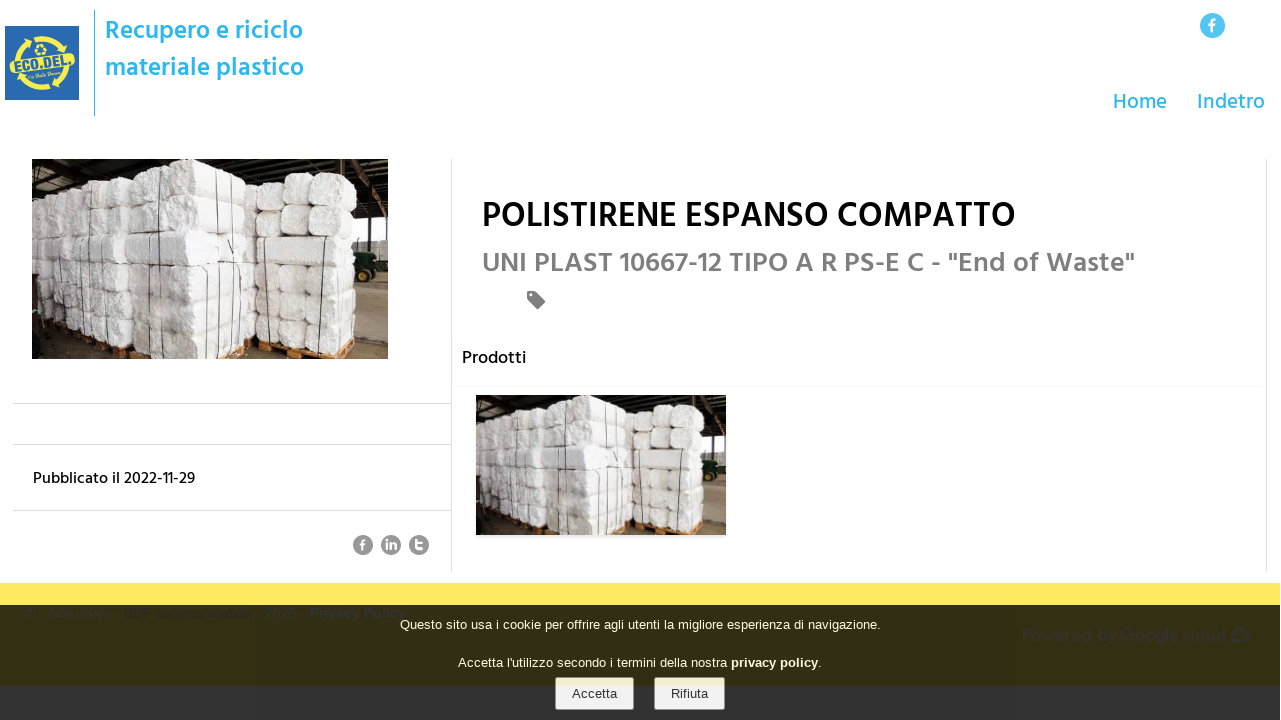

--- FILE ---
content_type: text/html; charset=windows-1252
request_url: https://www.ecodelsrl.it/PostP?id_post=2
body_size: 5703
content:
<!-- NEW VERSION PostP 22:40:51-->
 <!DOCTYPE html> <html lang="it"> <head> <style> @font-face {font-family: HindVadodara-SemiBold; font-display: swap; src: url("https://www.ecodelsrl.it/fonts/ttf/HindVadodara-SemiBold.ttf");} @font-face {font-family: HindVadodara-Medium; font-display: swap; src: url("https://www.ecodelsrl.it/fonts/ttf/HindVadodara-Medium.ttf");} @font-face {font-family: RobotoSlab-Light; font-display: swap; src: url("https://www.ecodelsrl.it/fonts/ttf/RobotoSlab-Light.ttf");}  </style> <meta charset="iso-8859-1"> <meta name="google-site-verification" content="LhzVI95EVwUehiqurtPa4LHNUGlTuipmYa6LAnsFLzA"> <meta name="viewport" content="width=device-width, initial-scale=1, maximum-scale=1"> <title>ECO.DEL.</title> <meta name="description" content="La ECO.DEL. si occupa del recupero e riciclo di materiale plastico, prevalentemente polistirolo. Esegue il ritiro con propri mezzi in oltre duemila aziende agricole e circa duecento industrie che utilizzano imballaggi in polistirolo espanso dislocate in tutta Italia. "> <meta itemprop="name" content="ECO.DEL."> <meta itemprop="description" content="La ECO.DEL. si occupa del recupero e riciclo di materiale plastico, prevalentemente polistirolo. Esegue il ritiro con propri mezzi in oltre duemila aziende agricole e circa duecento industrie che utilizzano imballaggi in polistirolo espanso dislocate in tutta Italia. "> <meta itemprop="image" content="https://www.ecodelsrl.it/img/url-image-social.30.png"> <meta name="twitter:card" content="summary"> <meta property="og:type" content="article"> <meta property="og:url" content="https://www.ecodelsrl.it/index.php?path="> <meta property="og:title" content="ECO.DEL."> <meta property="og:description" content="La ECO.DEL. si occupa del recupero e riciclo di materiale plastico, prevalentemente polistirolo. Esegue il ritiro con propri mezzi in oltre duemila aziende agricole e circa duecento industrie che utilizzano imballaggi in polistirolo espanso dislocate in tutta Italia. "> <meta property="og:image" content="https://www.ecodelsrl.it/img/url-image-social.30.png"> <link rel="canonical" href="https://www.ecodelsrl.it"/> <link rel="stylesheet" href="https://www.ecodelsrl.it/lib/desktop.css"> <link rel="stylesheet" href="https://www.ecodelsrl.it/lib/small_desktop.css"> <link rel="stylesheet" href="https://www.ecodelsrl.it/lib/mobile.css"> <link rel="stylesheet" href="https://www.ecodelsrl.it/lib/default.css"> <link rel="icon" type="image/png" href="https://www.ecodelsrl.it/img/url-image-favicon.28.svg"> <style>  body {  background-image: url(https://www.ecodelsrl.it/img/url-image-pattern.29.php?Color=255,255,255&Dim=15);  background-color: rgb(255,255,255);  }   .shadowbox { position: fixed; display: none; width: 100%; height: 100%; left: 0; top: 0; background: rgba(0,0,0,0.9); z-index: 9999; color: rgb(255,255,255);}  .shadow_commandbox { margin: 0 auto; margin-top: 3vw; width: 90%; height: 40px; }  .shadow_centralbox { margin: 0 auto; width: 90%; height: 50%; /*top: 25%; left: 5%; position: fixed;*/ }  .shadow_closeshadowbox {  background-image: url('https://www.ecodelsrl.it/img/ics.svg.php'); height: 40px;  width: 40px;  background-repeat: no-repeat;  float: right; }    .shadow_title { text-align: center; width: 100%; font-family: 'HindVadodara-SemiBold', sans-serif; color: rgb(255,255,255); font-size: 20px; }  .shadow_subtitle { font-family: 'HindVadodara-SemiBold', sans-serif; color: rgb(255,255,255); font-size: 20px; }  .shadow_separatore { width: 35%; margin: 5px auto 5px auto; border-bottom: 1px solid rgba(255,255,255, 0.25); }  .shadow_text { margin: 5% 15px 20% 15px; padding: 15px; background-color: rgba(0,0,0, 0.50); text-align: justify; font-family: 'HindVadodara-Medium', sans-serif; color: rgba(255,255,255,0.8); font-size: 16px; }   @media (min-width: 1601px) { .anchor { position: relative; top: -120px; }  }  @media ( min-width: 768px ) and ( max-width: 1600px) { .anchor {position: relative; top: -114px;}  }  @media ( max-width: 767px) {  .shadow_text {font-size: 24px;} .shadow_title {font-size: 30px;} .anchor {position: relative; top: -80px;}  }  </style> <style>    .topbarwrapperdown { max-width: 100%; margin-left: auto; margin-right: auto;    }   .topbarwrapper { width: 100%; height: 126px;  position: fixed; z-index: 99; transition: 0.4s; padding-top: px;  }  .topbarlogo { height: 100%;  padding: 5px 5px 5px 5px; display: flex; width: 30%; position: absolute; justify-items: flex-start; }  .topbarlogodiv { background-image:url('https://www.ecodelsrl.it/img/Recuperoericiclomaterialeplastico.31.svg');  height:100%;  display: block; width: 25%; background-size: contain; background-repeat: no-repeat; background-position: center; cursor: pointer; }  .topbartitle {  font-family: HindVadodara-SemiBold, sans-serif; font-size: 25px;  padding: 5px 15px 5px 15px; color: rgb(43,184,240);  height: 100%; width: fit-content; transition: 0.4s; display: flex; width: fit-content; }  .topbarvoice { margin: 5px 15px 5px 15px; color: rgb(43,184,240);  font-family: HindVadodara-Medium, sans-serif;  font-size: 21px; transition: 0.4s; text-align: center; height: fit-content; }  .topbartitlebox { display: flex; flex-direction: row; height: 100%; transition: 0.4s; justify-content: space-between; background-color: rgba(255,255,255,); }  .topbarupperspace { height: 126px; background-color: rgb(255,255,255); }  .topbarmenu { height: 100%; text-align: right; width: fit-content; justify-content: flex-end; margin-right: px; width: 100%; display: flex; flex-wrap: wrap; }  .topbara-link { color: rgb(43,184,240);   }  .topbara-link:hover { color: rgb(43,184,240);   }  .topbarhamburger { background-image: url('https://www.ecodelsrl.it/img/hamburger.svg.php?Color=43,184,240'); background-repeat: no-repeat; display: none; margin-right: px; margin-top: 2%; }   .topbartopbar_social { height: 25px; display: flex;  justify-content: flex-end;  transition: 0.4s;  margin-right: 15px; margin-left: 15px; margin-top: 1%; overflow: hidden; color: rgb(43,184,240);  width: 100%;  }   .topbarsocialslinks { display: flex; flex-wrap: nowrap; justify-content: flex-end; width: fit-content; z-index: 99; }   .topbartopbar_menu { height: 70%;  display: flex;  justify-content: flex-end; align-items: flex-end; width: 100%; max-width: 85%; z-index: 9; padding-bottom: 5px; }   .topbarplugin { height: 100%; display: flex; justify-content: flex-end; padding-left:20px; padding-right: 20px; transition: 0.4s;  width: fit-content; z-index: 99; }  .topbarsocial { width: 25px; height: 25px; margin-left: 8px; }   .topbarverticalbar {  height:100%;  border-left: 1px solid rgb(43,184,240); margin-right: 10px;  }       @media (max-width: 801px)  {  .topbartitle {font-size: 18px;}  .topbartitlebox {height: 80px; background-color: rgb(255,255,255);}   .topbarupperspace { height: 126px; background-color: rgb(255,255,255); }  .topbarmenu { background-color: rgb(255,255,255); position: fixed; top: 80px; height: 100%; opacity: 0.95; overflow: hidden; }  .topbartopbar_menu { font-size: 5vw; text-align: left; line-height: 120%; height: 100%; display: block; padding-top: 10px; flex-direction: column; }  .topbarvoice { font-family: HindVadodara-Medium, sans-serif;  font-size: 5vw; }  .topbarhamburger { display: block; height: 25px; width: 25px; position: fixed; right: 30px; top: 0.5%;}.topbarwrapper { height: 35px !important; top: 0px; }.topbarlogo { display: flex; height: 100%;}.topbarlogodiv{height: 100%; width:70% important; background-position: center;} .topbartitle { display: block; text-align: center;} }  @media ( min-width: 746px ) and ( max-width: 800px) { .topbarlogodiv {width:25%;}  </style> <style>  .Bstrip { padding-top: 20px; width: 100%; background-color: rgb(255,255,255); font-size: 28px; font-family: 'HindVadodara-Medium', sans-serif; color: rgb(0,0,0); }  .Bcentral { padding: 1%; margin: 0 auto; width: 100%; max-width: 1600px; display: flex; display: -webkit-flex; }  .Bpost_control { margin: 0 auto; width: 35%; max-width: 1600px; display: flex; display: -webkit-flex; flex-wrap: wrap; border-right: 1px solid #ddd; font-size: 0.8em; line-height: 35px; align-content: flex-start; }  .Bpost_view { margin: 0 auto; width: 65%; display: -webkit-flex; display: flex; flex-wrap: wrap; align-content: flex-start; border-right: 1px solid #ddd; }  .Bfilesbox { padding: 30px; background-color: #eaeaea; margin-top: 30px; border-radius: 5px; box-shadow: 0 2px 2px 0 rgb(0 0 0 / 20%), 0 2px 2px 0 rgb(0 0 0 / 19%); }  .Bfilerow { width: 100%; display: flex; margin: 20px; }  .Bfilerow a{ color: black; }  .Bfileicon { width: 35px; background: no-repeat; background-size: contain; margin-right: 20px; }     .Bgalleryshow { position: fixed; top: 0px; left: 0px; height: 100%; width: 100%; background-color: rgba(0,0,0,0.9); display: none; z-index: 99999; }  .Bimagegalleryshow { height: 80%; width: 80%; background: no-repeat;  background-position: center; background-size: contain;  margin: 0 auto; margin-top: 5%;  }  .Bpost { box-shadow: 0 2px 3px 0 rgba(0,0,0,0.1); border-bottom: 1px solid #d8d8d8; background-color: white; }  .Btitles { height: fit-content; padding: 30px; width: 100%; }  .Blattitles { height: fit-content; padding: 30px; width: 100%; display: none; }  .Btitle { font-family: 'HindVadodara-SemiBold', sans-serif; color: rgb(0,0,0); font-size: 1.2em; width: 100%; }  .Bsubtitle { font-family: 'HindVadodara-SemiBold', sans-serif; color: rgba(0,0,0, 0.5); font-size: 1em; width: 100%; }  .Bcategory { font-family: 'HindVadodara-SemiBold', sans-serif; color: rgba(0,0,0); height: 0.8em; font-size: 0.8em; opacity: 0.5; width: 100%; margin-left: 2em; }  .Bsubmenu { background-color: rgba(255,255,255,0.5); color: rgba(0,0,0); height: 2.5em; font-size: 0.8em; width: 100%; display: flex; box-shadow: 0 2px 3px 0 rgba(0,0,0,.02); }  .Bsubmenuvoice { padding: 0px 10px; text-align: center; border-right: 1px solid rgb(255,255,255); display: flex; align-items: center; cursor: pointer; font-size: 0.8em; }  .Bcanvascontent { position: relative; width: 100%; padding: 10px; }  .Bcanvas { padding: 0px 10px; display: flex; display: none; }  .Bcanvasgallery { display: flex; }  .Bcanvasgallerycolumn { width: 33%; margin-right: 4px; margin-left: 4px; }  .Bcanvasgalleryimagediv { margin-bottom: 6px;  width: 100%;  }  .Bcanvasgalleryimage { width: 100%; /*margin: 2%;*/ height: auto; box-shadow: 0 2px 3px 0 rgba(0,0,0,.1); cursor: pointer; }   .Bcanvastitle { font-family: 'HindVadodara-SemiBold', sans-serif; color: rgb(0,0,0); font-size: 0.9em; width: 100%; margin-bottom: 10px; }  .Bcanvassubtitle { font-family: 'HindVadodara-SemiBold', sans-serif; color: rgba(0,0,0, 0.8); font-size: 0.8em; width: 100%; margin-bottom: 8px; }  .Bcanvasdescription { font-family: 'HindVadodara-SemiBold', sans-serif; color: rgba(0,0,0, 0.8); font-size: 0.7em; width: 100%; margin-bottom: 7px; }  .Bcanvasimage{ width: 100%; text-align: center; margin: 5px; height: 250px; }  .Bcanvasimageimage{ height: 100%; }   .Bcanvaslinkvideo{ display: flex; justify-content: space-between; margin-top: 35px; flex-wrap: wrap; }  .Bcanvasvideo{ display: flex; justify-content: center; }    .Btext { font-family: 'HindVadodara-Medium', sans-serif; font-size: 20px; text-align: justify; color: rgba(0,0,0, 0.5); font-size: 0.55em; padding: 10px; }   .Bseparatore { width: 50%; margin: 35px auto 50px auto; border-bottom: 1px solid rgba(0,0,0, 0.25); }   .Bfotoblog { width: 90%; background-position: center; background-repeat: no-repeat; background-size: contain;  display: block; height: 200px; max-height: 300px; margin-bottom: 10%; background-image: url(https://www.ecodelsrl.it//data/projects/img/2/eps_riciclato.jpg); }  .Btextfotoblog { width: 100%; font-size: 0.7em; border-top: 1px solid #ddd; line-height: 25px; padding: 20px; }  .Bfotopost { width: 100%; display: block; max-height: 400px; object-fit: contain; }   .Bplaybutton { z-index: 63; border: none; background-color: transparent; width: 68px; height: 48px; position: absolute; top: 230px; left: 50%; transform: translate(-50%,-250%); background-image: url("https://www.ecodelsrl.it/img/playvideo.svg.php"); cursor: pointer; }    .Bboxestitle { font-family: 'HindVadodara-SemiBold', sans-serif; color: rgb(0,0,0); font-size: 0.6em; text-align: canter; width: 100%; text-align: center; margin-top: 15px; border-bottom: 1px solid rgba(0,0,0, 0.25); }  .Bplaybutton:hover{ background-image: url("https://www.ecodelsrl.it/img/playvideo.svg.php?Color=255,0,0"); }  .Bcategorybutton{ position: absolute; top: 3px; right: 3px; display: inline-block; padding: 8px 18px 8px 18px; background-color: rgba(52,103,138,0.6); font-size: 0.6em; color: rgb(255,255,255); }  .Bcategorylist{ display: inline-block; padding: 8px 18px 8px 18px; background-color: rgb(52,103,138); font-size: 12px; margin: 5px; color: rgb(255,255,255); }  .Bsocialicon{ opacity: 0.5; height: 100%; }  .Bsocialicon:hover{ opacity: 0.8;  }   .Bsocialicons{ height: 100%; width: 100%; visibility: hidden;  position: absolute; height: 22px; margin-top: -5px;  }   .Bsearchbar { width: 100%; height: fit-content; margin-bottom: 30px; font-family: 'HindVadodara-SemiBold', sans-serif; font-size: 0.8em; display: flex; }  .arrow { height: 30px; width: 30px; background-color: rgb(230,230,230); border-radius: 50%; background-image: url('https://www.ecodelsrl.it/img/arrow.png'); background-position: center; background-size: cover; }  .arrow:hover { box-shadow: 0px 0px 5px 0px rgba(0,0,0,0.25); }  .arrow:active { box-shadow: inset 0px 0px 5px 0px rgba(0,0,0,0.25); }   .search_button { min-height: 40px; min-width: 40px; background-image: url('https://www.ecodelsrl.it/img/lens.png'); border: 0; background-color: rgb(230,230,230); }  .search_button:hover { box-shadow: 0px 0px 5px 0px rgba(0,0,0,0.25); }  .search_button:active { box-shadow: inset 0px 0px 5px 0px rgba(0,0,0,0.25); }  .pagingbutton { font-size: 0.6em; padding: 10px; }  .search_text { font-size: 0.6em; }   @media (min-width: 1501px) {   }  @media ( min-width: 768px ) and ( max-width: 1500px) {  }  @media ( max-width: 767px) { .Bcentral { flex-direction: column;} .Bpost_control {width: 100%;} .Bpost_view {width: 100%;} .Bcanvasimage {width: 100%;} .Blattitles {display: block;} .Btitles {display: none;} }   @media ( max-width: 400px) { .Bcanvasimage{ height: auto; }  .Bcanvasimageimage{ height: auto; width: 100%; } }     </style> <style>  .contrast { color: rgb(255,255,255); }  .poweredby{ margin-right: 5px; width: 100%x; } </style> </head> <body style='overflow-x: hidden;'> <div id="shadowbox" class="shadowbox"> <div class="shadow_commandbox"> <div id="closeshadowbox" class="shadow_closeshadowbox"> </div> </div> <div id="centralbox" class="shadow_centralbox"> </div> </div> <script> var servicesOwlAutoplay=false; var link_privacy="Privacy/"; var website_domain="www.ecodelsrl.it"; </script> <script src="https://www.ecodelsrl.it/lib/jquery/jquery-2.2.3.min.js"></script> <script src="https://www.ecodelsrl.it/lib/jquery/jquery.cookiesdirective.js" defer></script> <script src="https://www.ecodelsrl.it/lib/readmore/jquery.truncate.js" defer></script> <script src="https://www.ecodelsrl.it/lib/readmore/jquery.readmore.js" defer></script> <script src="https://www.ecodelsrl.it/lib/lazyload/jquery.lazy.min.js"></script> <script src="https://www.ecodelsrl.it/lib/lazyload/jquery.lazy.plugins.min.js"></script> <script src="https://www.ecodelsrl.it/lib/jssor/jssor.slider.min.js" defer></script> <script src="https://www.ecodelsrl.it/lib/owl/owl.carousel.min.js" defer></script> <script src="https://www.ecodelsrl.it/lib/default.js" defer></script> <script> $( "#closeshadowbox" ).click(function() { $("#shadowbox").attr('style', 'display: none;'); }); </script> <script type="text/javascript"> /* First CSS File */ var giftofspeed = document.createElement('link'); giftofspeed.rel ='stylesheet'; giftofspeed.href ='https://www.ecodelsrl.it/lib/w3cscool.css'; giftofspeed.type ='text/css'; var godefer = document.getElementsByTagName('link')[0]; godefer.parentNode.insertBefore(giftofspeed, godefer);  /* Second CSS File */ var giftofspeed2 = document.createElement('link'); giftofspeed2.rel ='stylesheet'; giftofspeed2.href ='https://www.ecodelsrl.it/lib/bootstrap/css/bootstrap.css'; giftofspeed2.type ='text/css'; var godefer2 = document.getElementsByTagName('link')[0]; godefer2.parentNode.insertBefore(giftofspeed2, godefer2); </script> <div class="topbarwrapper" id="topbarhiddennavibar"> <div class="topbartitlebox" id="topbartitlebox"> <div class="topbarlogo"> <div class='topbarlogodiv' id='logopage'></div> <div class='topbartitle'><div class="topbarverticalbar"></div>Recupero e riciclo materiale plastico</div> </div> <div class="topbarmenu"> <div class="topbartopbar_social" id="topbar_social"> <div class="topbarsocialslinks"> <a class="alink" href="https://www.facebook.com/profile.php?id=100070134454278" target="new"> <div class="topbarsocial"> <img src="https://www.ecodelsrl.it/img/Facebook.svg.php?Color=43,184,240" style='height: 100%;'> </div> </a> </div> <div class="topbarplugin" id="plugin"></div> </div> <div class="topbartopbar_menu"> <div class='topbarvoice'><a class='topbara-link' href='https://www.ecodelsrl.it/'>Home</a></div> <div class='topbarvoice'><a class='topbara-link' href='https://www.ecodelsrl.it/BlogP'>Indetro</a></div> </div> </div> <div class="topbarhamburger" data-op="false"> </div> </div> </div> <div class="topbarupperspace"> </div> <div class="topbarwrapperdown"> <script> $(document).ready(function() {  barrachange();  $( "#logopage" ).click(function() {window.location.replace('https://www.ecodelsrl.it');}); }); $(window).scroll(barrachange); $(window).resize(barrachange);  function barrachange(){   if(document.body.clientWidth>800)  { if (document.scrollingElement.scrollTop >= 10)  { $(".topbarvoice").css("font-size", "15px"); $(".topbartitle").css("font-size", "20px"); $("#topbarhiddennavibar").css("height", "80px"); $("#topbarhiddennavibar").css("background-color", "rgb(255,255,255)");  $(".topbarupperspace").css("height", "126px");  $(".topbarmenu").css("height","100%");  $(".topbarverticalbar").css("display", "none");  $(".topbartopbar_social").css("height", "0px");  }  else if (document.scrollingElement.scrollTop < 10)  { $(".topbarvoice").css("font-size", "21px"); $(".topbartitle").css("font-size", "25px"); $("#topbarhiddennavibar").css("height", "126px"); $("#topbarhiddennavibar").css("background-color", "transparent");  $(".topbarupperspace").css("height", "126px");  $(".topbarmenu").css("height","100%");  $(".topbarverticalbar").css("display", "block"); $(".topbartopbar_social").css("height","25px");  }  } else { $("#topbarhiddennavibar").css("height", "80px"); $("#topbarhiddennavibar").css("background-color", "rgb(255,255,255)"); $(".topbartitle").css("font-size", "18px"); $(".topbarupperspace").css("height", "80px"); $(".topbarmenu").css("height","0px");  $('.topbarhamburger').attr('mobile-menu-value', 'close'); $('.topbarhamburger').css('background-image', 'url("https://www.ecodelsrl.it/img/hamburger.svg.php?Color=43,184,240")'); $(".topbarvoice").css("font-size", "15px"); $(".topbarverticalbar").css("display", "none"); }  }    $('.topbarhamburger').bind('click', function() { if ($(this).attr('mobile-menu-value') =='close')  { $(".topbarmenu").css("height","100%"); $(".topbarmenu").css("width","100%"); $('.topbarhamburger').attr('mobile-menu-value', 'open'); $('.topbarhamburger').css('background-image', 'url("https://www.ecodelsrl.it/img/ics.svg.php?Color=43,184,240")'); }  else  { $(".topbarmenu").css("height","0px");  $(".topbarmenu").css("width","100%"); $('.topbarhamburger').attr('mobile-menu-value', 'close'); $('.topbarhamburger').css('background-image', 'url("https://www.ecodelsrl.it/img/hamburger.svg.php?Color=43,184,240")'); } } );  </script> <div id="#ChiSiamo" class="anchor"></div> <div class="Bstrip"> <div class="Bcentral"> <div class="Bpost_control"> <div class='Blattitles'> <div class='Btitle'>POLISTIRENE ESPANSO COMPATTO</div> <div class='Bsubtitle'>UNI PLAST 10667-12 TIPO A R PS-E C - "End of Waste"</div> <div class='Bcategory'> <img src='https://www.ecodelsrl.it/img/tag.svg.php' style='height: 100%'/> </div> </div> <div class='Bfotoblog'></div> <div class='Btextfotoblog'></div> <div class='Btextfotoblog'>Pubblicato il 2022-11-29</div> <div class='Btextfotoblog'> <div style='height: 20px; text-align: right;'> <a href="http://www.facebook.com/sharer.php?u=https%3A%2F%2Fwww.ecodelsrl.it%2F%3Fpostid%3D2" target="_blank"> <img src="https://www.ecodelsrl.it/img/Facebook.svg.php?Color=0,0,0" class="Bsocialicon" style="margin: 2px;"> </a> <a href="http://www.linkedin.com/shareArticle?mini=true&amp;url=https%3A%2F%2Fwww.ecodelsrl.it%2F%3Fpostid%3D2" target="_blank"> <img src="https://www.ecodelsrl.it/img/Linkedin.svg.php?Color=0,0,0" class="Bsocialicon" style="margin: 2px;"> </a> <a href="https://twitter.com/share?url=https%3A%2F%2Fwww.ecodelsrl.it%2F%3Fpostid%3D2" target="_blank"> <img src="https://www.ecodelsrl.it/img/Twitter.svg.php?Color=0,0,0" class="Bsocialicon" style="margin: 2px;"> </a> </div> </div> </div> <div class="Bpost_view"> <div class='Btitles'> <div class='Btitle'>POLISTIRENE ESPANSO COMPATTO</div> <div class='Bsubtitle'>UNI PLAST 10667-12 TIPO A R PS-E C - "End of Waste"</div> <div class='Bcategory'> <img src='https://www.ecodelsrl.it/img/tag.svg.php' style='height: 100%'/> </div> </div> <div class='Bsubmenu'><div class='Bsubmenuvoice' id='submenuvoice1' value='1'>Prodotti</div></div> <div class='Bcanvascontent'> <div class='Bcanvas' id='submenucanvas1' value='1'><div class='Bcanvasgallery' gallerylist='eyJlcHNfcmljaWNsYXRvLmpwZyI6Imh0dHBzOlwvXC93d3cuZWNvZGVsc3JsLml0XC9cL2RhdGFcL3Byb2plY3RzXC9pbWdcLzJcL2Vwc19yaWNpY2xhdG8uanBnIn0=' GalleryTabIndex='1'> <div class='Bcanvasgallerycolumn' id='firstcolumn'> <div class='Bcanvasgalleryimagediv'> <img src='https://www.ecodelsrl.it//data/projects/img/2/eps_riciclato.jpg' class='Bcanvasgalleryimage' imagenumber='0' ImageName='eps_riciclato.jpg' TabIndex='1'> </div> </div> <div class='Bcanvasgallerycolumn'> </div> <div class='Bcanvasgallerycolumn'> </div> </div> </div> </div> </div> </div> </div> <div class='Bgalleryshow' id='Bgalleryshow'> <div class='Bimagegalleryshow' id='Bimagegalleryshow'> </div> </div> <script> var firsttab=0;  var firsttab=1;$("title").html($("title").html()+" - POLISTIRENE ESPANSO COMPATTO");$( document ).ready(function() {submenushow (firsttab);$(".Bsubmenuvoice").click( function(){submenushow ($( this ).attr("value"))} );$(".Bcanvasgalleryimage").click( function(){ galleryshow ( $("[GalleryTabIndex='"+$( this ).attr("TabIndex")+"']").attr("gallerylist"),$( this ).attr("imagename")); });$(".Bgalleryshow").click( function(){$("#Bgalleryshow").css("display","none");} );});function submenushow (value){if(value==0){position = $(".Bpost_view").position();$(window ).scrollTop(position.top);}$(".Bcanvas").css("display","none");$("#submenucanvas"+value).css("display","block");} </script> <div class="footer_bottom" style="background-color: rgb(253,234,96);"> <div class="footer_bottom_wrapper"> <div class="copyright"> <p class="contrast"> &copy; - Adjectives -  <a href='https://www.bdfcommunication.it'>BDF communication</a>  - 2025 -  <a class="contrast" href="./Privacy" target="new"><b>Privacy Policy</b></a> </p> </div> <div class="poweredby" align="right"> <img style="height: 18px;" src="https://www.ecodelsrl.it/img/googlecloud.svg.php?Color=255,255,255"> </div> <br> </div> </div> </div> <script> $('.lazy').Lazy({ placeholder : "img/load.gif", effect : "fadeIn", effectTime: 2500, threshold: 50 });  </script> <script type="text/javascript"> var owa_baseUrl ='http://statistiche.adjective.cloud/'; var owa_cmds = owa_cmds || []; owa_cmds.push(['setSiteId', 'a56ea11089cf66f2b4424b8c8df6dc96']); owa_cmds.push(['trackPageView']); owa_cmds.push(['trackClicks']); owa_cmds.push(['trackDomStream']);  (function() { var _owa = document.createElement('script'); _owa.type ='text/javascript'; _owa.async = true; owa_baseUrl = ('https:' == document.location.protocol ? window.owa_baseSecUrl || owa_baseUrl.replace(/http:/, 'https:') : owa_baseUrl ); _owa.src = owa_baseUrl + 'modules/base/js/owa.tracker-combined-min.js'; var _owa_s = document.getElementsByTagName('script')[0]; _owa_s.parentNode.insertBefore(_owa, _owa_s); }());  </script> <script> var GalleryListArray = [];  $( document ).ready(function()  { submenushow (firsttab); $(".Bsubmenuvoice").click( function(){submenushow ($( this ).attr("value"))} );  $(".Bcanvasgalleryimage").click( function(){ galleryshow ( $("[GalleryTabIndex='"+$( this ).attr("TabIndex")+"']").attr("gallerylist"),$( this ).attr("imagename")); } );  $(".Bgalleryshow").click( function(){$("#Bgalleryshow").css("display","none");} );    });  function submenushow (value) { if(value==0) { position = $(".Bpost_view").position(); $(window ).scrollTop(position.top); } $(".Bcanvas").css("display","none"); $('#submenucanvas'+value).css("display","block"); }  function galleryshow (gallerylist,startimage) { GalleryListArray = JSON.parse(atob(gallerylist)); $("#Bgalleryshow").css("display","block"); $("#Bimagegalleryshow").css("background-image","url("+GalleryListArray[startimage]+")"); }  </script> </body> </html> 

--- FILE ---
content_type: text/css
request_url: https://www.ecodelsrl.it/lib/desktop.css
body_size: 2460
content:
@media (min-width:1601px){.element_wrapper_{display:flex;flex-direction:row;flex-wrap:wrap;justify-content:space-between;align-items:flex-start;display:-webkit-flex;-webkit-flex-direction:row;-webkit-flex-wrap:wrap;-webkit-justify-content:space-between;-webkit-align-items:flex-start}.servizi_col_{width:33.33%;text-align:center;margin-bottom:50px}.navbar_wrapper{width:100%;position:fixed;z-index:99;background-color:rgb(65,64,72);box-shadow:0px 10px 20px 0px rgba(0,0,0,0.3)}.navbar{width:100%;padding:10px 25px 10px 25px;box-sizing:border-box;display:flex;align-items:center;display:-webkit-flex;-webkit-align-items:center}.navbar_logo{height:70px;padding:0 15px 0 0;box-sizing:border-box}/* img{height:100%;width:auto}*/ .navbar_title{font-size:20px;padding:5px 15px 5px 15px;box-sizing:border-box;color:rgb(255, 255, 255);border-left:1px solid rgba(255, 255, 255, 0.3);flex-grow:1;-webkit-flex:1}#menu_button{width:16px;height:13px;position:absolute;bottom:10px;right:10px;background-image:url('img/menu_button.png');background-position:center;background-size:cover;cursor:pointer}.navbar_menu{width:100%;padding:0px 15px 10px 15px;box-sizing:border-box;border-bottom:1px solid rgb(26, 26, 26)}nav{display:flex;justify-content:flex-end;display:-webkit-flex;-webkit-justify-content:flex-end}a{color:rgb(200,200,200);text-decoration:none}a:hover{color:rgb(28,28,28)}.alink{color:rgba(255,255,255,0.3)}.alink:hover{color:rgba(255,255,255,0.3)}.topbar_social{height:40px;display:flex;justify-content:space-between;display:-webkit-flex;-webkit-justify-content:space-between}.social{width:40px;height:40px;margin-left:5px}.linkedin{background-image:url('img/linkedin_round.png')}.googleplus{background-image:url('img/plus_round.png')}.facebook{background-image:url('img/facebook_round.png')}#background{width:100%;height:500px;background-position:center;background-size:cover;border-bottom:1px solid rgb(26,26,26);display:flex;align-items:center;justify-content:center;display:-webkit-flex;-webkit-align-items:center;-webkit-justify-content:center}#background_title{font-size:64px;font-weight:300;padding-bottom:15px;margin:0;padding:0;text-align:center;width:70%;text-shadow:2px 2px 3px rgba(0, 0, 0, 0.5)}.footer{position:relative;background-color:rgb(65, 64, 72);width:100%;display:flex;display:-webkit-flex;flex-direction:column;-webkit-flex-direction:column}.footer_top{width:100%;box-sizing:border-box;padding:25px 25px 25px 25px;display:flex;display:-webkit-flex}.footer_top_left{width:35%;padding:5px 15px 5px 15px;margin:0 15px 0 0;box-sizing:border-box;border-left:1px solid rgba(255, 255, 255, 0.3);border-right:1px solid rgba(255, 255, 255, 0.3);display:flex;flex-direction:column;align-items:center;justify-content:center;display:-webkit-flex;-webkit-flex-direction:column;-webkit-align-items:center;-webkit-justify-content:center}.ragione_sociale{font-size:32px;color:rgb(255,255,255);padding:0 0 5px 0;text-align:center}.info_cliente{font-size:18px;color:rgba(255, 255, 255, 0.3);text-align:center}.social_link{width:100%;padding:25px 0 0 0;display:flex;justify-content:center;display:-webkit-flex;-webkit-justify-content:center}.social_img{margin-right:10px}.footer_top_right{width:65%}#map{width:100%;min-height:400px}.footer_bottom{width:100%;background-color:rgb(60,59,67);padding:20px 25px 20px 25px;color:rgba(255, 255, 255, 0.3);font-size:14px;box-sizing:border-box}.form{position:relative;width:100%;padding:100px 50px 100px 50px;;box-sizing:border-box;font-size:18px;background-color:rgb(255, 255, 255);border-bottom:1px solid rgb(26,26,26)}.form_wrapper{margin:auto;width:80%;display:flex;flex-direction:column;align-items:center;justify-content:center;display:-webkit-flex;-webkit-flex-direction:column;-webkit-align-items:center;-webkit-justify-content:center}.form_input_sx{width:49%;border:1px solid rgba(0, 0, 0, 0.15);padding:20px;box-sizing:border-box;margin-bottom:15px;float:left}.form_input_dx{width:49%;border:1px solid rgba(0, 0, 0, 0.15);padding:20px;box-sizing:border-box;margin-bottom:15px;float:right}textarea{width:100%;resize:vertical;border:1px solid rgba(0, 0, 0, 0.15);padding:20px;box-sizing:border-box}/* -- [ CHI SIAMO ] -- -- [ SPECIALIZZAZIONI ] -- -- [ SERVIZI AGGIUNTIVI ] -- -- [ SERVIZI ] -- */ .section{position:relative;width:100%;background-color:rgb(255, 255, 255);border-bottom:1px solid rgb(26,26,26);display:flex;display:-webkit-flex}.section_b{position:relative;width:100%;background-color:rgb(65,64,72);border-bottom:1px solid rgb(26,26,26);display:flex;display:-webkit-flex}.section_article{width:100%;padding:100px 0 100px 0;box-sizing:border-box;display:flex;flex-direction:column;align-items:center;display:-webkit-flex;-webkit-flex-direction:column;-webkit-align-items:center}.section_article_aggiuntivi{width:100%;padding:0;box-sizing:border-box;display:flex;flex-direction:column;align-items:center;display:-webkit-flex;-webkit-flex-direction:column;-webkit-align-items:center}.section_title_wrapper{width:70%;display:flex;font-size:48px;flex-direction:column;justify-content:center;align-items:center}.section_title{width:100%;font-family:'Roboto Slab', sans-serif;color:rgb(28,28,28);font-size:35px;text-align:center}.section_title_service{width:100%;font-family:'Roboto Slab', sans-serif;color:rgb(255,255,255);font-size:48px;text-align:center}.title_hr{width:25%;margin:50px 0 50px 0;border-bottom:1px solid rgba(0, 0, 0, 0.15)}.service_hr{width:25%;margin:25px 0 25px 0;border-bottom:1px solid rgba(255,255,255,0.05)}.service_hr_title{width:25%;margin:50px 0 50px 0;border-bottom:1px solid rgba(255,255,255,0.05)}.service_hr_long{width:100%;margin:25px 0 0 0;border-bottom:1px solid rgba(255,255,255,0.05)}.section_article_text{width:70%;font-family:'Roboto Slab', sans-serif;margin:auto;text-align:justify;font-size:24px;color:rgba(0, 0, 0, 0.5)}.form_message_privacy{padding-top:25px;width:70%;font-family:'Roboto Slab', sans-serif;margin:auto;text-align:center;font-size:24px;color:rgba(0, 0, 0, 0.5)}.section_article_text_aggiuntivi{width:100%;padding:0 25px 0 25px;box-sizing:border-box;font-family:'Roboto Slab', sans-serif;margin:auto;text-align:justify;font-size:24px;color:rgba(0, 0, 0, 0.5)}.section_b{position:relative;width:100%;background-color:rgb(65,64,72);border-bottom:1px solid rgb(26,26,26);display:flex;display:-webkit-flex}.element_wrapper{width:100%}.service_wrapper{width:100%;box-sizing:border-box;padding:100px;display:flex;flex-direction:column;align-items:center;justify-content:center;display:-webkit-flex;-webkit-flex-direction:column;-webkit-align-items:center;-webkit-justify-content:center}.section_title_wrapper{width:70%;display:flex;flex-direction:column;justify-content:center;align-items:center}.section_title_service{width:100%;font-family:'Roboto Slab', sans-serif;color:rgb(255,255,255);font-size:48px;text-align:center}.service_hr_title{width:25%;margin:50px 0 50px 0;border-bottom:1px solid rgba(255,255,255,0.05)}.section_img{width:100%;background-position:center;background-size:cover}.section_img_1{width:100%;background-position:center;background-size:cover}.section_img_2{width:100%;background-position:center;background-size:cover}.section_aggiuntivi{position:relative;padding:100px 50px 100px 50px;border-bottom:1px solid rgb(26,26,26);display:flex;flex-direction:column;align-items:center;justify-content:center;display:-webkit-flex;-webkit-flex-direction:column;-webkit-align-items:center;-webkit-justify-content:center}.servizi_aggiuntivi_content{width:100%;padding:0 25px 0 25px;box-sizing:border-box;display:flex;flex-direction:row;display:-webkit-flex;-webkit-flex-direction:row}.wrap_title{width:70%;height:239px;display:flex;flex-direction:column;align-items:center;justify-content:flex-end;display:-webkit-flex;-webkit-flex-direction:column;-webkit-align-items:center;-webkit-justify-content:flex-end}.square_img{width:90%;padding-bottom:500px;border-radius:5px;margin:0;background-position:center;background-size:cover}.circle_img{width:500px;padding-bottom:500px;border-radius:260px;margin:0;background-position:center;background-size:cover}.circle_img_service{width:400px;padding-bottom:400px;border-radius:260px;margin:0;background-position:center;background-size:cover}.service_wrapper{width:100%;box-sizing:border-box;padding:100px;display:flex;flex-direction:column;align-items:center;justify-content:center;display:-webkit-flex;-webkit-flex-direction:column;-webkit-align-items:center;-webkit-justify-content:center}.element_wrapper{width:100%}.servizi_col{display:flex;flex-direction:column;justify-content:center;align-items:center;display:-webkit-flex;-webkit-flex-direction:column;-webkit-justify-content:center;-webkit-align-items:center}.servizi_title{font-family:'Roboto Slab', sans-serif;font-size:28px;padding:25px 0 0 0;text-align:center;width:90%;margin:auto;height:108px;display:flex;align-items:flex-end;justify-content:center;display:-webkit-flex;-webkit-align-items:flex-end;-webkit-justify-content:center}.servizi_article{font-family:'Roboto Slab', sans-serif;color:rgba(255, 255, 255, 0.3);font-size:18px;width:90%;margin:auto;text-align:justify}.service_link{width:100%;color:rgb(255,255,255);text-decoration:none;padding:50px 0 25px 0}.service_link:hover{color:rgb(255,255,255)}#upper_space{width:100%;height:118px}.parent{float:left;position:relative;width:25%;height:220px;overflow:hidden}.child{position:absolute;width:100%;height:100%;background-position:center;background-size:cover;transition:all 0.3s;-webkit-transition:all 0.3s}.parent:hover .child, .parent:focus .child{transform:scale(1.1);-webkit-transform:scale(1.1)}.child_mask{position:absolute;top:0;left:0;width:100%;height:100%;background-color:black;opacity:0;transition:all 0.3s;-webkit-transition:all 0.3s}.parent:hover .child_mask, .parent:focus .child_mask{opacity:0.7}.content{position:absolute;width:100%;height:100%;text-align:center;padding:30px;box-sizing:border-box;color:#ffffff}.content_wrapper{width:100%;height:100%;overflow:hidden;display:flex;flex-direction:column;align-items:center;justify-content:center;display:-webkit-flex;-webkit-flex-direction:column;-webkit-align-items:center;-webkit-justify-content:center}.line{width:100%;height:0;border-bottom:1px solid rgba(255,255,255,0.5);transform:translateX(-100%);transition:all .3s;-webkit-transform:translateX(-100%);-webkit-transition:all .3s}.parent:hover .line, .parent:focus .line{transform:translateX(0);-webkit-transform:translateX(0)}.title{width:80%;margin:0 auto 10px auto}.button{width:100%;margin:20px auto 0 auto;opacity:0;transform:translateX(20%);transition:all .3s;-webkit-transform:translateX(20%);-webkit-transition:all .3s}.clicca{text-decoration:none;color:#ffffff;padding:5px 15px 5px 15px;border:1px solid #ffffff}.clicca:hover{-webkit-box-shadow:0px 0px 10px 0px rgba(255,255,255,0.5);box-shadow:0px 0px 10px 0px rgba(255,255,255,0.5)}.clicca:active{-webkit-box-shadow:inset 0px 0px 10px 0px rgba(255,255,255,0.2);box-shadow:inset 0px 0px 10px 0px rgba(255,255,255,0.2)}.parent:hover .button, .parent:focus .button{transform:translateX(0);-webkit-transform:translateX(0);opacity:1}#modal1Img{width:100%;background-position:center;background-size:cover;align-items:center;justify-content:center}.media{width:100%;display:flex;display:-webkit-flex;align-items:center;-webkit-align-items:center;justify-content:center;-webkit-justify-content:center}.media_space{width:5%}.media_container{width:100%;margin-top:25px}.media_container_video, .media_container_business_view{position:relative;padding-bottom:56.25%;height:0}.media_container_business_view{border-top:1px solid rgba(0, 0, 0, 0.05)}.media_container_video iframe, .media_container_business_view iframe{position:absolute;top:0;left:0;width:100%;height:100%}.form_button_wrapper{text-align:center}.a_white, .form_button{font-family:'Roboto Slab', sans-serif;font-size:18px;margin-top:15px;text-decoration:none;background-color:rgb(250, 68, 82);color:rgb(255, 255, 255);padding:15px 40px 15px 40px;transition:.3s;border:0}.privacy{color:rgb(51,51,51);font-weight:bold}.privacy:hover{color:rgb(0,0,0)}.a_white:hover, .form_button:hover{background-color:rgb(250 ,38, 52)}.readmore-actions{width:100%;display:flex;align-items:center;justify-content:center;display:-webkit-flex;-webkit-align-items:center;-webkit-justify-content:center}.readmore{width:100%;display:flex;display:-webkit-flex;flex-direction:column;-webkit-flex-direction:column}.news{width:100%;padding:0 5px 0 5px;box-sizing:border-box}.news_wrapper{position:relative;width:100%;background-color:rgb(255,255,255)}.news_photo{width:100%;height:30px;background-position:center;background-size:cover}.news_cit{width:100%;height:30px}.news_article{padding:35px 30px 35px 30px;box-sizing:border-box;color:rgb(28,28,28)}.news_article_title{color:rgb(28,28,28);font-size:20px;text-align:center;font-weight:bold;padding:0 10px 0 10px;box-sizing:border-box}.news_article_art{color:rgba(0, 0, 0, 0.5);font-size:18px;padding:15px 0 0 0}.news_date{width:100%;padding:5px 0 0 0;display:flex;justify-content:flex-start;align-items:center;display:-webkit-flex;-webkit-justify-content:flex-start;-webkit-align-items:center}.news_date_icon{height:15px;width:15px;background-image:url('../img/date.png');background-size:cover;background-position:center}.news_date_date{padding:2px 0 0 10px;color:rgb(200,200,200);font-size:14px}.tag_tag{position:absolute;top:3px;right:3px;display:inline-block;padding:8px 18px 8px 18px;background-color:rgb(250, 68, 82);font-size:12px;color:rgb(255,255,255)}.tag_tag:hover{background-color:rgb(250,38,52)}p{margin:0}.videoWrapper{position:relative;padding-bottom:56.25%;padding-top:25px;height:0}.videoWrapper iframe{position:absolute;top:0;left:0;width:100%;height:100%}#wrap_notize{width:100%;display:flex;justify-content:center;display:-webkit-flex;-webkit-justify-content:center}.square_news{width:25%;background-color:white;margin:0 0.5% 0 0.5%}.quadrato_news{position:relative;width:100%;background-position:center;background-size:cover;overflow:hidden}.quadrato_news:after{content:"";display:block;padding-bottom:100%}.quadrato_mask{position:absolute;height:100%;width:100%;background-color:rgba(0,0,0,0.8);opacity:0;overflow:hidden;transition:0.2s;transition-timing-function:ease-out;transform:translateY(100%);display:flex;flex-direction:column;align-items:stretch;justify-content:space-between;display:-webkit-flex;-webkit-flex-direction:column;-webkit-align-items:stretch;-webkit-justify-content:space-between}.q_mask_top{width:100%;height:33%}.m_top_icon{height:100%;width:50%;background-position:center;background-size:cover}.q_mask_middle{width:100%}.middle_container{width:80%;margin:0 auto 0 auto;text-align:center;font-size:18px;padding:0 0 20px 0;box-sizing:border-box;border-bottom:1px solid rgb(255,255,255);color:rgb(200,200,200)}.middle_container:hover{color:rgb(200,200,200)}.q_mask_bottom{width:100%;margin:15px;box-sizing:border-box;display:flex;align-items:center;-webkit-display:flex;-webkit-align-items:center}.date_{height:25px;width:25px;margin:0 5px 0 0;background-image:url('img/date_.png');background-size:cover;background-position:center}}

--- FILE ---
content_type: text/css
request_url: https://www.ecodelsrl.it/lib/small_desktop.css
body_size: 2581
content:
/* T4 small_desktop.css
*/ @media ( min-width:768px ) and ( max-width:1600px){.element_wrapper_{display:flex;flex-direction:row;flex-wrap:wrap;justify-content:space-between;align-items:flex-start;display:-webkit-flex;-webkit-flex-direction:row;-webkit-flex-wrap:wrap;-webkit-justify-content:space-between;-webkit-align-items:flex-start}.servizi_col_{width:50%;text-align:center;margin-bottom:50px}.navbar_wrapper{width:100%;position:fixed;z-index:99;background-color:rgb(65,64,72);box-shadow:0px 10px 20px 0px rgba(0,0,0,0.3)}.privacy{color:rgb(51,51,51);font-weight:bold}.privacy:hover{color:rgb(0,0,0)}.form_message_privacy{padding-top:25px;width:70%;font-family:'Roboto Slab', sans-serif;margin:auto;text-align:center;font-size:24px;color:rgba(0, 0, 0, 0.5)}.navbar{width:100%;padding:10px 25px 10px 25px;box-sizing:border-box;display:flex;align-items:center;display:-webkit-flex;-webkit-align-items:center}.navbar_logo{height:70px;padding:0 15px 0 0;box-sizing:border-box}img{height:100%;width:auto}.navbar_title{font-size:16px;padding:5px 15px 5px 15px;box-sizing:border-box;color:rgb(255, 255, 255);border-left:1px solid rgba(255, 255, 255, 0.3);flex-grow:1;-webkit-flex:1}#menu_button{width:16px;height:13px;position:absolute;bottom:10px;right:10px;background-image:url('../img/menu_button.png');background-position:center;background-size:cover;cursor:pointer}.navbar_menu{font-size:12px;width:100%;padding:0px 15px 10px 15px;box-sizing:border-box;border-bottom:1px solid rgb(26, 26, 26)}nav{display:flex;justify-content:flex-end;display:-webkit-flex;-webkit-justify-content:flex-end}a{color:rgb(200,200,200);text-decoration:none}a:hover{color:rgb(28,28,28)}.alink{color:rgba(255,255,255,0.3)}.alink:hover{color:rgba(255,255,255,0.3)}.topbar_social{height:40px;display:flex;justify-content:space-between;display:-webkit-flex;-webkit-justify-content:space-between}.social{width:40px;height:40px;margin-left:5px}.linkedin{background-image:url('../img/linkedin_round.png')}.googleplus{background-image:url('../img/plus_round.png')}.facebook{background-image:url('../img/facebook_round.png')}#background{width:100%;height:500px;background-position:center;background-size:cover;border-bottom:1px solid rgb(26,26,26);display:flex;align-items:center;justify-content:center;display:-webkit-flex;-webkit-align-items:center;-webkit-justify-content:center}#background_title{font-size:48px;font-weight:300;padding-bottom:15px;margin:0;padding:0;text-align:center;width:70%;text-shadow:2px 2px 3px rgba(0, 0, 0, 0.5)}.footer{position:relative;background-color:rgb(65, 64, 72);width:100%;display:flex;display:-webkit-flex;flex-direction:column;-webkit-flex-direction:column}.footer_top{width:100%;box-sizing:border-box;padding:25px 25px 25px 25px;display:flex;display:-webkit-flex}.footer_top_left{width:35%;padding:5px 15px 5px 15px;margin:0 15px 0 0;box-sizing:border-box;border-left:1px solid rgba(255, 255, 255, 0.3);border-right:1px solid rgba(255, 255, 255, 0.3);display:flex;flex-direction:column;align-items:center;justify-content:center;display:-webkit-flex;-webkit-flex-direction:column;-webkit-align-items:center;-webkit-justify-content:center}.ragione_sociale{text-align:center;font-size:24px;color:rgb(255,255,255);padding:0 0 5px 0}.info_cliente{text-align:center;font-size:16px;color:rgba(255, 255, 255, 0.3)}.social_link{height:50px;width:100%;padding:35px 0 0 0;display:flex;justify-content:center;align-items:center;display:-webkit-flex;-webkit-justify-content:center;-webkit-align:center}.social_img{margin-right:10px}.footer_top_right{width:65%}#map{width:100%;min-height:400px}.footer_bottom{width:100%;background-color:rgb(60,59,67);padding:20px 25px 20px 25px;color:rgba(255, 255, 255, 0.3);font-size:14px;box-sizing:border-box}.form{position:relative;width:100%;padding:100px 0px 100px 0px;;box-sizing:border-box;font-size:18px;background-color:rgb(255, 255, 255);border-bottom:1px solid rgb(26,26,26)}form{width:100%}.form_wrapper{margin:auto;width:80%;display:flex;flex-direction:column;align-items:center;justify-content:center;display:-webkit-flex;-webkit-flex-direction:column;-webkit-align-items:center;-webkit-justify-content:center}.form_input_sx{width:49%;border:1px solid rgba(0, 0, 0, 0.15);padding:20px;box-sizing:border-box;margin-bottom:15px;float:left}.form_input_dx{width:49%;border:1px solid rgba(0, 0, 0, 0.15);padding:20px;box-sizing:border-box;margin-bottom:15px;float:right}textarea{width:100%;resize:vertical;border:1px solid rgba(0, 0, 0, 0.15);padding:20px;box-sizing:border-box}/* [ CHI SIAMO ] [ SPECIALIZZAZIONI ] [ SERVIZI AGGIUNTIVI ] [ SERVIZI ] */ .section{position:relative;width:100%;background-color:rgb(255, 255, 255);border-bottom:1px solid rgb(26,26,26);display:flex;display:-webkit-flex}.section_b{position:relative;width:100%;background-color:rgb(65,64,72);border-bottom:1px solid rgb(26,26,26);display:flex;display:-webkit-flex}.section_article{width:100%;padding:100px 0 100px 0;box-sizing:border-box;display:flex;flex-direction:column;align-items:center;display:-webkit-flex;-webkit-flex-direction:column;-webkit-align-items:center}.section_article_aggiuntivi{width:100%;padding:0;box-sizing:border-box;display:flex;flex-direction:column;align-items:center;display:-webkit-flex;-webkit-flex-direction:column;-webkit-align-items:center}.section_title_wrapper{width:70%;display:flex;flex-direction:column;justify-content:center;align-items:center}.section_title{width:100%;font-family:'Roboto Slab', sans-serif;color:rgb(28,28,28);font-size:28px;text-align:center}.section_title_service{width:100%;font-family:'Roboto Slab', sans-serif;color:rgb(255,255,255);font-size:28px;text-align:center}.title_hr{width:25%;margin:35px 0 50px 0;border-bottom:1px solid rgba(0, 0, 0, 0.15)}.service_hr{width:25%;margin:25px 0 25px 0;border-bottom:1px solid rgba(255,255,255,0.05)}.service_hr_title{width:25%;margin:35px 0 50px 0;border-bottom:1px solid rgba(255,255,255,0.05)}.service_hr_long{width:100%;margin:25px 0 0 0;border-bottom:1px solid rgba(255,255,255,0.05)}.section_article_text{width:80%;font-family:'Roboto Slab', sans-serif;margin:auto;text-align:justify;font-size:18px;color:rgba(0, 0, 0, 0.5)}.section_article_text_aggiuntivi{width:100%;padding:0 25px 0 25px;box-sizing:border-box;font-family:'Roboto Slab', sans-serif;margin:auto;text-align:justify;font-size:18px;color:rgba(0, 0, 0, 0.5)}.section_img{width:100%;background-position:center;background-size:cover}.section_img_1{width:100%;background-position:center;background-size:cover}.section_img_2{width:100%;background-position:center;background-size:cover}.section_aggiuntivi{position:relative;padding:100px 50px 100px 50px;border-bottom:1px solid rgb(26,26,26);display:flex;flex-direction:column;align-items:center;justify-content:center;display:-webkit-flex;-webkit-flex-direction:column;-webkit-align-items:center;-webkit-justify-content:center}.servizi_aggiuntivi_content{width:100%;padding:0;box-sizing:border-box;display:flex;flex-direction:row;display:-webkit-flex;-webkit-flex-direction:row}.wrap_title{width:70%;height:161px;display:flex;flex-direction:column;align-items:center;justify-content:flex-end;display:-webkit-flex;-webkit-flex-direction:column;-webkit-align-items:center;-webkit-justify-content:flex-end}.circle_img{width:28vw;padding-bottom:28vw;border-radius:260px;margin:0;background-position:center;background-size:cover}.circle_img_service{width:25vw;padding-bottom:25vw;border-radius:260px;margin:0;background-position:center;background-size:cover}.service_wrapper{width:100%;box-sizing:border-box;padding:100px 50px 100px 50px;display:flex;flex-direction:column;align-items:center;justify-content:center;display:-webkit-flex;-webkit-flex-direction:column;-webkit-align-items:center;-webkit-justify-content:center}.element_wrapper{width:100%}.servizi_col{display:flex;flex-direction:column;justify-content:center;align-items:center;display:-webkit-flex;-webkit-flex-direction:column;-webkit-justify-content:center;-webkit-align-items:center}.servizi_title{font-family:'Roboto Slab', sans-serif;font-size:18px;padding:25px 0 0 0;text-align:center;width:90%;margin:auto;height:73px;display:flex;align-items:flex-end;justify-content:center;display:-webkit-flex;-webkit-align-items:flex-end;-webkit-justify-content:center}.servizi_article{font-family:'Roboto Slab', sans-serif;color:rgba(255, 255, 255, 0.3);font-size:14px;width:90%;margin:auto;text-align:justify}.service_link{width:100%;color:rgb(255,255,255);text-decoration:none;padding:50px 0 25px 0}.service_link:hover{color:rgb(255,255,255)}#upper_space{width:100%;height:114px}.parent{float:left;position:relative;width:33.333%;height:20vw;overflow:hidden}.child{position:absolute;width:100%;height:100%;background-position:center;background-size:cover;transition:all 0.3s;-webkit-transition:all 0.3s}.parent:hover .child, .parent:focus .child{transform:scale(1.1);-webkit-transform:scale(1.1)}.child_mask{position:absolute;top:0;left:0;width:100%;height:100%;background-color:black;opacity:0;transition:all 0.3s;-webkit-transition:all 0.3s}.parent:hover .child_mask, .parent:focus .child_mask{opacity:0.7}.content{position:absolute;width:100%;height:100%;text-align:center;padding:30px;box-sizing:border-box;color:#ffffff}.content_wrapper{width:100%;height:100%;overflow:hidden;display:flex;flex-direction:column;align-items:center;justify-content:center;display:-webkit-flex;-webkit-flex-direction:column;-webkit-align-items:center;-webkit-justify-content:center}.line{width:100%;height:0;border-bottom:1px solid rgba(255,255,255,0.5);transform:translateX(-100%);transition:all .3s;-webkit-transform:translateX(-100%);-webkit-transition:all .3s}.parent:hover .line, .parent:focus .line{transform:translateX(0);-webkit-transform:translateX(0)}.title{width:80%;margin:0 auto 10px auto}.button{width:100%;margin:20px auto 0 auto;opacity:0;transform:translateX(20%);transition:all .3s;-webkit-transform:translateX(20%);-webkit-transition:all .3s}.clicca{text-decoration:none;color:#ffffff;padding:5px 15px 5px 15px;border:1px solid #ffffff}.clicca:hover{-webkit-box-shadow:0px 0px 10px 0px rgba(255,255,255,0.5);box-shadow:0px 0px 10px 0px rgba(255,255,255,0.5)}.clicca:active{-webkit-box-shadow:inset 0px 0px 10px 0px rgba(255,255,255,0.2);box-shadow:inset 0px 0px 10px 0px rgba(255,255,255,0.2)}.parent:hover .button, .parent:focus .button{transform:translateX(0);-webkit-transform:translateX(0);opacity:1}#modal1Img{width:100%;background-position:center;background-size:cover}.media{width:100%;display:flex;display:-webkit-flex;align-items:center;-webkit-align-items:center;justify-content:center;-webkit-justify-content:center}.media_space{width:5%}.media_container{width:100%;margin-top:25px}.media_container_video, .media_container_business_view{position:relative;padding-bottom:56.25%;height:0}.media_container_business_view{border-top:1px solid rgba(0, 0, 0, 0.05)}.media_container_video iframe, .media_container_business_view iframe{position:absolute;top:0;left:0;width:100%;height:100%}.form_button_wrapper{text-align:center}.a_white, .form_button{font-family:'Roboto Slab', sans-serif;font-size:16px;margin-top:15px;text-decoration:none;background-color:rgb(250, 68, 82);color:rgb(255, 255, 255);padding:15px 40px 15px 40px;transition:.3s;border:0}.a_white:hover, .form_button:hover{background-color:rgb(250 ,38, 52)}.readmore-actions{width:100%;display:flex;align-items:center;justify-content:center;display:-webkit-flex;-webkit-align-items:center;-webkit-justify-content:center}.readmore{width:100%;display:flex;display:-webkit-flex;flex-direction:column;-webkit-flex-direction:column}.news{width:100%;padding:0 5px 0 5px;box-sizing:border-box}.news_wrapper{position:relative;width:100%;background-color:rgb(255,255,255)}.news_photo{width:100%;height:30px;background-position:center;background-size:cover}.news{width:100%;padding:0 5px 0 5px;box-sizing:border-box}.news_wrapper{width:100%;background-color:rgb(255,255,255)}.news_photo{width:100%;height:50px;background-position:center;background-size:cover}.news_cit{width:100%;height:30px}.news_article{padding:35px 15px 35px 15px;box-sizing:border-box;color:rgb(28,28,28)}.news_article_title{color:rgb(28,28,28);font-size:20px;text-align:center;font-weight:bold;padding:0 10px 0 10px;box-sizing:border-box}.news_article_art{color:rgba(0, 0, 0, 0.5);font-size:18px;padding:15px 0 0 0}.news_date{width:100%;padding:5px 0 0 0;display:flex;justify-content:flex-start;align-items:center;display:-webkit-flex;-webkit-justify-content:flex-start;-webkit-align-items:center}.news_date_icon{height:15px;width:15px;background-image:url('../img/date.png');background-size:cover;background-position:center}.news_date_date{padding:2px 0 0 10px;color:rgb(200,200,200);font-size:14px}.tag_tag{position:absolute;top:3px;right:3px;display:inline-block;padding:8px 18px 8px 18px;background-color:rgb(250, 68, 82);font-size:12px;color:rgb(255,255,255)}.tag_tag:hover{background-color:rgb(250,38,52)}p{margin:0}.videoWrapper{position:relative;padding-bottom:56.25%;padding-top:25px;height:0}.videoWrapper iframe{position:absolute;top:0;left:0;width:100%;height:100%}#wrap_notize{width:100%;display:flex;justify-content:center;display:-webkit-flex;-webkit-justify-content:center}.square_news{width:48%;background-color:white;margin:0 0.5% 0 0.5%}.quadrato_news{position:relative;width:100%;background-position:center;background-size:cover;overflow:hidden}.quadrato_news:after{content:"";display:block;padding-bottom:100%}.quadrato_mask{position:absolute;height:100%;width:100%;background-color:rgba(0,0,0,0.8);opacity:0;overflow:hidden;transition:0.2s;transition-timing-function:ease-out;transform:translateY(100%);display:flex;flex-direction:column;align-items:stretch;justify-content:space-between;display:-webkit-flex;-webkit-flex-direction:column;-webkit-align-items:stretch;-webkit-justify-content:space-between}.q_mask_top{width:100%;height:33%}.m_top_icon{height:100%;width:50%;background-position:center;background-size:cover}.q_mask_middle{width:100%}.middle_container{width:80%;margin:0 auto 0 auto;text-align:center;font-size:1.1vw;padding:0 0 20px 0;box-sizing:border-box;border-bottom:1px solid rgb(255,255,255);color:rgb(200,200,200)}.middle_container:hover{color:rgb(200,200,200)}.q_mask_bottom{width:100%;margin:15px;box-sizing:border-box;display:flex;align-items:center;-webkit-display:flex;-webkit-align-items:center}.date_{height:25px;width:25px;margin:0 5px 0 0;background-image:url('../img/date_.png');background-size:cover;background-position:center}}@media ( min-width:768px ) and ( max-width:1080px){.parent{float:left;position:relative;width:50%;height:27vw;overflow:hidden}.footer{position:relative;background-color:rgb(65, 64, 72);width:100%;display:flex;display:-webkit-flex;flex-direction:column;-webkit-flex-direction:column}.footer_top{width:100%;box-sizing:border-box;padding:25px 25px 25px 25px;display:flex;flex-direction:column;display:-webkit-flex;-webkit-flex-direction:column}.footer_top_left{width:100%;padding:25px 15px 5px 15px;margin:0 15px 0 0;box-sizing:border-box;border:0;display:flex;flex-direction:column;align-items:center;justify-content:center;display:-webkit-flex;-webkit-flex-direction:column;-webkit-align-items:center;-webkit-justify-content:center;order:2}.ragione_sociale{font-size:32px;color:rgb(255,255,255);padding:0 0 5px 0;text-align:center}.info_cliente{font-size:18px;color:rgba(255, 255, 255, 0.3);text-align:center}.social_link{height:74px;width:100%;padding:25px 0 0 0;display:flex;justify-content:center;align-items:center;display:-webkit-flex;-webkit-justify-content:center;-webkit-align:center}.social_img{margin-right:10px}.footer_top_right{width:100%;order:1}#map{width:100%;min-height:400px}.footer_bottom{width:100%;background-color:rgb(60,59,67);padding:20px 25px 20px 25px;color:rgba(255, 255, 255, 0.3);font-size:14px;box-sizing:border-box}.media{width:100%;display:flex;flex-direction:column;display:-webkit-flex;-webkit-flex-direction:column}.media_space{width:5%}.media_container{width:100%;margin-top:25px}.media_container_video, .media_container_business_view{position:relative;padding-bottom:56.25%;height:0}.media_container_business_view{border-top:1px solid rgba(0, 0, 0, 0.05)}.media_container_video iframe, .media_container_business_view iframe{position:absolute;top:0;left:0;width:100%;height:100%}#wrap_notize{width:100%;display:flex;justify-content:center;flex-wrap:wrap;display:-webkit-flex;-webkit-justify-content:center;-webkit-flex-wrap:wrap}.square_news{width:48%;background-color:white;margin:1%}.quadrato_news{position:relative;width:100%;background-position:center;background-size:cover;overflow:hidden}.quadrato_news:after{content:"";display:block;padding-bottom:100%}.quadrato_mask{position:absolute;height:100%;width:100%;background-color:rgba(0,0,0,0.8);opacity:0;overflow:hidden;transition:0.2s;transition-timing-function:ease-out;transform:translateY(100%);display:flex;flex-direction:column;align-items:stretch;justify-content:space-between;display:-webkit-flex;-webkit-flex-direction:column;-webkit-align-items:stretch;-webkit-justify-content:space-between}.q_mask_top{width:100%;height:33%}.m_top_icon{height:100%;width:50%;background-position:center;background-size:cover}.q_mask_middle{width:100%}.middle_container{width:80%;margin:0 auto 0 auto;text-align:center;font-size:2vw;padding:0 0 20px 0;box-sizing:border-box;border-bottom:1px solid rgb(255,255,255);color:rgb(200,200,200)}.middle_container:hover{color:rgb(200,200,200)}.q_mask_bottom{width:100%;margin:15px;box-sizing:border-box;display:flex;align-items:center;-webkit-display:flex;-webkit-align-items:center}.date_{height:25px;width:25px;margin:0 5px 0 0;background-image:url('../img/date_.png');background-size:cover;background-position:center}}

--- FILE ---
content_type: text/css
request_url: https://www.ecodelsrl.it/lib/default.css
body_size: 702
content:
/* css di default valido per tutte le risoluzioni
*/ body{font-family:'Roboto Slab', sans-serif;color:#ffffff;background-image:url('../img/background.png')}.wrapper,
main{max-width:1600px;margin-left:auto;margin-right:auto;box-shadow:6px 0 24px -4px #222 , -6px 0 24px -4px #222;//background-color:rgb(255, 255, 255)}.cont_art{height:200px;text-align:center;display:flex;flex-direction:column;align-items:center;justify-content:center;display:-webkit-flex;-webkit-flex-direction:column;-webkit-align-items:center;-webkit-justify-content:center}.cl-effect-1 a::before,
.cl-effect-1 a::after{display:inline-block;opacity:0;-webkit-transition:-webkit-transform 0.3s, opacity 0.2s;-moz-transition:-moz-transform 0.3s, opacity 0.2s;transition:transform 0.3s, opacity 0.2s}.cl-effect-1 a::before{margin-right:10px;content:'[';-webkit-transform:translateX(20px);-moz-transform:translateX(20px);transform:translateX(20px)}.cl-effect-1 a::after{margin-left:10px;content:']';-webkit-transform:translateX(-20px);-moz-transform:translateX(-20px);transform:translateX(-20px)}.cl-effect-1 a:hover::before,
.cl-effect-1 a:hover::after{opacity:1;-webkit-transform:translateX(0px);-moz-transform:translateX(0px);transform:translateX(0px)}.cl-effect-2{text-align:center}.cl-effect-2::before,
.cl-effect-2::after{display:inline-block;opacity:1;-webkit-transition:-webkit-transform 0.3s, opacity 0.2s;-moz-transition:-moz-transform 0.3s, opacity 0.2s;transition:transform 0.3s, opacity 0.2s}.cl-effect-2::before{margin-right:-10px;content:'[';-webkit-transform:translateX(-20px);-moz-transform:translateX(-20px);transform:translateX(-20px)}.cl-effect-2::after{margin-left:-10px;content:']';-webkit-transform:translateX(20px);-moz-transform:translateX(20px);transform:translateX(20px)}.cl-effect-2:hover::before,
.cl-effect-2:hover::after,
.cl-effect-2:focus::before,
.cl-effect-2:focus::after{opacity:0;-webkit-transform:translateX(0px);-moz-transform:translateX(0px);transform:translateX(0px)}.modal{display:none;position:fixed;z-index:10000;padding-top:100px;left:0;top:0;width:100%;height:100%;overflow:auto;background-color:rgb(0,0,0);background-color:rgba(0,0,0,0.9)}.modal-content{margin:auto;display:block;width:80%;max-width:700px}#caption{margin:auto;display:block;width:80%;max-width:700px;text-align:center;color:#ccc;padding:10px 0;height:150px}.modal-content, #caption{-webkit-animation-name:zoom;-webkit-animation-duration:0.6s;animation-name:zoom;animation-duration:0.6s}@-webkit-keyframes zoom{from{-webkit-transform:scale(0)}to{-webkit-transform:scale(1)}}@keyframes zoom{from{transform:scale(0)}to{transform:scale(1)}}.close{position:absolute;top:15px;right:35px;color:#f1f1f1;font-size:40px;font-weight:bold;transition:0.3s}.close:hover,
.close:focus{color:#bbb;text-decoration:none;cursor:pointer}@media only screen and (max-width:700px){.modal-content{width:100%}}.alert-success,
.alert-danger{padding:20px;color:#fff}.alert-success{background:#02c6bc}.alert-danger{background-color:rgb(250,68,82)}.gm-style-cc,
.gm-style-mtc{display:none}.child img{width:100%;object-fit:cover}

--- FILE ---
content_type: application/javascript
request_url: https://www.ecodelsrl.it/lib/readmore/jquery.readmore.js
body_size: 415
content:
var trunLength = 65536;
var tolerance  = 100;
if (moreLinkText == null)
{
    var moreLinkText = 'Read more';
}

if (lessLinkText == null)
{
    if(typeof closebuttoncaption !== 'undefined')
    {
		var lessLinkText = closebuttoncaption;
    }
    else
    {
        var lessLinkText = "close";
    }   
}


$(document).ready(function(){
    $('.readmore').each(function(j){
        var i = $(this).find('.readmore-content');
        
        i.data('html-original', i.html());
        i.data('truncated-status', false);

        if (i.data('truncated-length') == undefined) 
            i.data('truncated-length', trunLength);

        /* Trims and strips HTML tags. */
        if ((i.data('html-original').replace(/(<([^>]+)>)/ig,"").trim().length - i.data('truncated-length')) > tolerance) 
            readless(i);
        else 
            $(this).find('.readmore-actions').hide();
    });
});

$(document).ready(function(){
    $('.readmore-actions .link').bind('click', function(e){
        var i = $(this);
        var c = i.parent().parent().find('.readmore-content');

        if (c.data('truncated-status')) 
            readmore(c);
        else 
            readless(c);

        e.preventDefault();
    });
});

function readless(i) {
    i.data('html-truncated', jQuery.truncate(i.data('html-original'), {
        length: i.data('truncated-length'),
        ellipsis: '...'
    }));
    
    i.html(i.data('html-truncated'));
    i.parent().find('.readmore-actions .link').html(moreLinkText);
    i.data('truncated-status', true);
}

function readmore(i) {

	
    i.html(i.data('html-original'));
    i.parent().find('.readmore-actions .link').html(lessLinkText);
    i.data('truncated-status', false);
}


--- FILE ---
content_type: image/svg+xml
request_url: https://www.ecodelsrl.it/img/url-image-pattern.29.php?Color=255,255,255&Dim=15
body_size: 368
content:
<svg xmlns="http://www.w3.org/2000/svg" width="15" height="15"  xml:space="preserve" version="1.1" style="shape-rendering:geometricPrecision; text-rendering:geometricPrecision; image-rendering:optimizeQuality; fill-rule:evenodd; clip-rule:evenodd"
viewBox="0 0 267 267"
 xmlns:xlink="http://www.w3.org/1999/xlink">
 <defs>
  <style type="text/css">
   <![CDATA[
    .str0 {stroke:#ffffff;stroke-width:2.60704}
    .fil0 {fill:none}
   ]]>
  </style>
 </defs>
 <g id="Layer_x0020_1">
  <metadata id="CorelCorpID_0Corel-Layer"/>
  <line class="fil0 str0" x1="266" y1="45" x2="222" y2= "1" />
  <line class="fil0 str0" x1="266" y1="89" x2="178" y2= "1" />
  <line class="fil0 str0" x1="266" y1="133" x2="133" y2= "1" />
  <line class="fil0 str0" x1="266" y1="178" x2="89" y2= "1" />
  <line class="fil0 str0" x1="266" y1="222" x2="45" y2= "1" />
  <line class="fil0 str0" x1="266" y1="266" x2="1" y2= "1" />
  <line class="fil0 str0" x1="222" y1="266" x2="1" y2= "45" />
  <line class="fil0 str0" x1="178" y1="266" x2="1" y2= "89" />
  <line class="fil0 str0" x1="133" y1="266" x2="1" y2= "133" />
  <line class="fil0 str0" x1="89" y1="266" x2="1" y2= "178" />
  <line class="fil0 str0" x1="45" y1="266" x2="1" y2= "222" />
 </g>
</svg>


--- FILE ---
content_type: image/svg+xml
request_url: https://www.ecodelsrl.it/img/Twitter.svg.php?Color=0,0,0
body_size: 495
content:
<svg xmlns="http://www.w3.org/2000/svg" xml:space="preserve" width="70px" height="70px" version="1.1" style="shape-rendering:geometricPrecision; text-rendering:geometricPrecision; image-rendering:optimizeQuality; fill-rule:evenodd; clip-rule:evenodd"
      viewBox="0 0 68 68"
       xmlns:xlink="http://www.w3.org/1999/xlink">
       <defs>
        <style type="text/css">
         <![CDATA[
          .fil0 {fill:#000000;fill-opacity:0.800000}
         ]]>
        </style>
       </defs>
       <g id="Layer_x0020_1">
        <metadata id="CorelCorpID_0Corel-Layer"/>
        <path class="fil0" d="M34 0c19,0 34,15 34,34 0,19 -15,34 -34,34 -19,0 -34,-15 -34,-34 0,-19 15,-34 34,-34zm-14 39l0 1c0,2 1,4 2,6 0,0 1,1 1,1 0,0 1,1 2,2 0,0 1,1 1,1 0,0 1,0 1,0 0,0 0,0 0,0 0,0 0,0 0,0 0,0 0,0 0,0 0,0 0,0 0,0 0,0 0,0 0,0 0,0 1,1 2,1 1,0 1,1 2,1 2,0 3,0 4,0l8 0c1,0 2,0 2,-1 0,0 1,0 1,-1 0,0 1,-1 1,-1 0,0 0,0 0,0l0 0c0,0 0,0 0,0 1,-1 1,-2 0,-4 0,-1 -1,-2 -2,-3 0,0 -1,-1 -1,-1 -1,0 -1,0 -2,0l-8 0c-1,0 -2,0 -3,-1 0,0 -1,0 -1,-1 0,0 -1,-1 -1,-2 0,-1 0,-1 0,-2 0,0 0,-4 0,-4l12 0c1,0 1,0 2,0 0,0 1,0 1,0 0,0 1,0 1,0 0,0 1,-1 1,-1 0,0 0,0 0,0 0,0 1,-1 1,-1 0,0 0,-1 0,-1 0,-1 0,-2 0,-3 0,0 -1,-1 -1,-1 0,0 0,0 -1,-1 0,0 -1,0 -1,0l0 0c-1,0 -1,0 -2,0 -4,0 -9,0 -13,0 0,-1 0,-1 0,-2 0,-1 0,-1 0,-2 0,-1 0,-2 0,-3 -1,-1 -2,-2 -3,-3 0,0 -1,0 -1,0l-1 0c0,0 0,0 0,0 0,0 -1,0 -1,0 0,0 -1,1 -1,1 0,0 0,0 -1,1 0,1 -1,1 -1,2 0,0 0,0 0,0l0 3 0 16z"/>
       </g>
      </svg>

--- FILE ---
content_type: application/javascript
request_url: https://statistiche.adjective.cloud/modules/base/js/owa.tracker-combined-min.js
body_size: 74309
content:
/* OWA owa.tracker package file created Sat, 26 Mar 16 21:56:44 -0400 */ 

/* Start of json2 */ 


if(!this.JSON){this.JSON={};}
(function(){"use strict";function f(n){return n<10?'0'+n:n;}
if(typeof Date.prototype.toJSON!=='function'){Date.prototype.toJSON=function(key){return isFinite(this.valueOf())?this.getUTCFullYear()+'-'+
f(this.getUTCMonth()+1)+'-'+
f(this.getUTCDate())+'T'+
f(this.getUTCHours())+':'+
f(this.getUTCMinutes())+':'+
f(this.getUTCSeconds())+'Z':null;};String.prototype.toJSON=Number.prototype.toJSON=Boolean.prototype.toJSON=function(key){return this.valueOf();};}
var cx=/[\u0000\u00ad\u0600-\u0604\u070f\u17b4\u17b5\u200c-\u200f\u2028-\u202f\u2060-\u206f\ufeff\ufff0-\uffff]/g,escapable=/[\\\"\x00-\x1f\x7f-\x9f\u00ad\u0600-\u0604\u070f\u17b4\u17b5\u200c-\u200f\u2028-\u202f\u2060-\u206f\ufeff\ufff0-\uffff]/g,gap,indent,meta={'\b':'\\b','\t':'\\t','\n':'\\n','\f':'\\f','\r':'\\r','"':'\\"','\\':'\\\\'},rep;function quote(string){escapable.lastIndex=0;return escapable.test(string)?'"'+string.replace(escapable,function(a){var c=meta[a];return typeof c==='string'?c:'\\u'+('0000'+a.charCodeAt(0).toString(16)).slice(-4);})+'"':'"'+string+'"';}
function str(key,holder){var i,k,v,length,mind=gap,partial,value=holder[key];if(value&&typeof value==='object'&&typeof value.toJSON==='function'){value=value.toJSON(key);}
if(typeof rep==='function'){value=rep.call(holder,key,value);}
switch(typeof value){case'string':return quote(value);case'number':return isFinite(value)?String(value):'null';case'boolean':case'null':return String(value);case'object':if(!value){return'null';}
gap+=indent;partial=[];if(Object.prototype.toString.apply(value)==='[object Array]'){length=value.length;for(i=0;i<length;i+=1){partial[i]=str(i,value)||'null';}
v=partial.length===0?'[]':gap?'[\n'+gap+
partial.join(',\n'+gap)+'\n'+
mind+']':'['+partial.join(',')+']';gap=mind;return v;}
if(rep&&typeof rep==='object'){length=rep.length;for(i=0;i<length;i+=1){k=rep[i];if(typeof k==='string'){v=str(k,value);if(v){partial.push(quote(k)+(gap?': ':':')+v);}}}}else{for(k in value){if(Object.hasOwnProperty.call(value,k)){v=str(k,value);if(v){partial.push(quote(k)+(gap?': ':':')+v);}}}}
v=partial.length===0?'{}':gap?'{\n'+gap+partial.join(',\n'+gap)+'\n'+
mind+'}':'{'+partial.join(',')+'}';gap=mind;return v;}}
if(typeof JSON.stringify!=='function'){JSON.stringify=function(value,replacer,space){var i;gap='';indent='';if(typeof space==='number'){for(i=0;i<space;i+=1){indent+=' ';}}else if(typeof space==='string'){indent=space;}
rep=replacer;if(replacer&&typeof replacer!=='function'&&(typeof replacer!=='object'||typeof replacer.length!=='number')){throw new Error('JSON.stringify');}
return str('',{'':value});};}
if(typeof JSON.parse!=='function'){JSON.parse=function(text,reviver){var j;function walk(holder,key){var k,v,value=holder[key];if(value&&typeof value==='object'){for(k in value){if(Object.hasOwnProperty.call(value,k)){v=walk(value,k);if(v!==undefined){value[k]=v;}else{delete value[k];}}}}
return reviver.call(holder,key,value);}
text=String(text);cx.lastIndex=0;if(cx.test(text)){text=text.replace(cx,function(a){return'\\u'+
('0000'+a.charCodeAt(0).toString(16)).slice(-4);});}
if(/^[\],:{}\s]*$/.test(text.replace(/\\(?:["\\\/bfnrt]|u[0-9a-fA-F]{4})/g,'@').replace(/"[^"\\\n\r]*"|true|false|null|-?\d+(?:\.\d*)?(?:[eE][+\-]?\d+)?/g,']').replace(/(?:^|:|,)(?:\s*\[)+/g,''))){j=eval('('+text+')');return typeof reviver==='function'?walk({'':j},''):j;}
throw new SyntaxError('JSON.parse');};}}());

/* End of json2 */ 

/* Start of lazyload */ 

LazyLoad=function(){var f=document,g,b={},e={css:[],js:[]},a;function j(l,k){var m=f.createElement(l),d;for(d in k){if(k.hasOwnProperty(d)){m.setAttribute(d,k[d])}}return m}function h(d){var l=b[d];if(!l){return}var m=l.callback,k=l.urls;k.shift();if(!k.length){if(m){m.call(l.scope||window,l.obj)}b[d]=null;if(e[d].length){i(d)}}}function c(){if(a){return}var k=navigator.userAgent,l=parseFloat,d;a={gecko:0,ie:0,opera:0,webkit:0};d=k.match(/AppleWebKit\/(\S*)/);if(d&&d[1]){a.webkit=l(d[1])}else{d=k.match(/MSIE\s([^;]*)/);if(d&&d[1]){a.ie=l(d[1])}else{if((/Gecko\/(\S*)/).test(k)){a.gecko=1;d=k.match(/rv:([^\s\)]*)/);if(d&&d[1]){a.gecko=l(d[1])}}else{if(d=k.match(/Opera\/(\S*)/)){a.opera=l(d[1])}}}}}function i(r,q,s,m,t){var n,o,l,k,d;c();if(q){q=q.constructor===Array?q:[q];if(r==="css"||a.gecko||a.opera){e[r].push({urls:[].concat(q),callback:s,obj:m,scope:t})}else{for(n=0,o=q.length;n<o;++n){e[r].push({urls:[q[n]],callback:n===o-1?s:null,obj:m,scope:t})}}}if(b[r]||!(k=b[r]=e[r].shift())){return}g=g||f.getElementsByTagName("head")[0];q=k.urls;for(n=0,o=q.length;n<o;++n){d=q[n];if(r==="css"){l=j("link",{href:d,rel:"stylesheet",type:"text/css"})}else{l=j("script",{src:d})}if(a.ie){l.onreadystatechange=function(){var p=this.readyState;if(p==="loaded"||p==="complete"){this.onreadystatechange=null;h(r)}}}else{if(r==="css"&&(a.gecko||a.webkit)){setTimeout(function(){h(r)},50*o)}else{l.onload=l.onerror=function(){h(r)}}}g.appendChild(l)}}return{css:function(l,m,k,d){i("css",l,m,k,d)},js:function(l,m,k,d){i("js",l,m,k,d)}}}();

/* End of lazyload */ 

/* Start of owa */ 


var OWA={items:{},loadedJsLibs:{},overlay:'',config:{ns:'owa_',baseUrl:'',hashCookiesToDomain:true},state:{},overlayActive:false,setSetting:function(name,value){return this.setOption(name,value);},getSetting:function(name){return this.getOption(name);},setOption:function(name,value){this.config[name]=value;},getOption:function(name){return this.config[name];},l:function(string){return string;},requireJs:function(name,url,callback){if(!this.isJsLoaded(name)){OWA.util.loadScript(url,callback);}
this.loadedJsLibs[name]=url;},isJsLoaded:function(name){if(this.loadedJsLibs.hasOwnProperty(name)){return true;}},initializeStateManager:function(){if(!this.state.hasOwnProperty('init')){OWA.debug('initializing state manager...');this.state=new OWA.stateManager();}},registerStateStore:function(name,expiration,length,format){this.initializeStateManager();return this.state.registerStore(name,expiration,length,format);},checkForState:function(store_name){this.initializeStateManager();return this.state.isPresent(store_name);},setState:function(store_name,key,value,is_perminant,format,expiration_days){this.initializeStateManager();return this.state.set(store_name,key,value,is_perminant,format,expiration_days);},replaceState:function(store_name,value,is_perminant,format,expiration_days){this.initializeStateManager();return this.state.replaceStore(store_name,value,is_perminant,format,expiration_days);},getStateFromCookie:function(store_name){this.initializeStateManager();return this.state.getStateFromCookie(store_name);},getState:function(store_name,key){this.initializeStateManager();return this.state.get(store_name,key);},clearState:function(store_name,key){this.initializeStateManager();return this.state.clear(store_name,key);},getStateStoreFormat:function(store_name){this.initializeStateManager();return this.state.getStoreFormat(store_name);},setStateStoreFormat:function(store_name,format){this.initializeStateManager();return this.state.setStoreFormat(store_name,format);},debug:function(){var debugging=OWA.getSetting('debug')||false;if(debugging){if(window.console){if(console.log.apply){if(window.console.firebug){console.log.apply(this,arguments);}else{console.log.apply(console,arguments);}}}}},setApiEndpoint:function(endpoint){this.config['api_endpoint']=endpoint;},getApiEndpoint:function(){return this.config['api_endpoint']||this.getSetting('baseUrl')+'api.php';},loadHeatmap:function(p){var that=this;OWA.util.loadScript(OWA.getSetting('baseUrl')+'/modules/base/js/includes/jquery/jquery-1.6.4.min.js',function(){});OWA.util.loadCss(OWA.getSetting('baseUrl')+'/modules/base/css/owa.overlay.css',function(){});OWA.util.loadScript(OWA.getSetting('baseUrl')+'/modules/base/js/owa.heatmap.js',function(){that.overlay=new OWA.heatmap();that.overlay.options.liveMode=true;that.overlay.generate();});},loadPlayer:function(){var that=this;OWA.debug("Loading Domstream Player");OWA.util.loadScript(OWA.getSetting('baseUrl')+'/modules/base/js/includes/jquery/jquery-1.6.4.min.js',function(){});OWA.util.loadCss(OWA.getSetting('baseUrl')+'/modules/base/css/owa.overlay.css',function(){});OWA.util.loadScript(OWA.getSetting('baseUrl')+'/modules/base/js/owa.player.js',function(){that.overlay=new OWA.player();});},startOverlaySession:function(p){OWA.overlayActive=true;if(p.hasOwnProperty('api_url')){OWA.setApiEndpoint(p.api_url);}
var params=p;if(params.action==='loadHeatmap'){this.loadHeatmap(p);}else if(params.action==='loadPlayer'){this.loadPlayer(p);}},endOverlaySession:function(){OWA.util.eraseCookie(OWA.getSetting('ns')+'overlay',document.domain);OWA.overlayActive=false;}}
OWA.stateManager=function(){this.cookies=OWA.util.readAllCookies();this.init=true;};OWA.stateManager.prototype={init:false,cookies:'',stores:{},storeFormats:{},storeMeta:{},registerStore:function(name,expiration,length,format){this.storeMeta[name]={'expiration':expiration,'length':length,'format':format};},getExpirationDays:function(store_name){if(this.storeMeta.hasOwnProperty(store_name)){return this.storeMeta[store_name].expiration;}},getFormat:function(store_name){if(this.storeMeta.hasOwnProperty(store_name)){return this.storeMeta[store_name].format;}},isPresent:function(store_name){if(this.stores.hasOwnProperty(store_name)){return true;}},set:function(store_name,key,value,is_perminant,format,expiration_days){if(!this.isPresent(store_name)){this.load(store_name);}
if(!this.isPresent(store_name)){OWA.debug('Creating state store (%s)',store_name);this.stores[store_name]={};if(OWA.getSetting('hashCookiesToDomain')){this.stores[store_name].cdh=OWA.util.getCookieDomainHash(OWA.getSetting('cookie_domain'));}}
if(key){this.stores[store_name][key]=value;}else{this.stores[store_name]=value;}
format=this.getFormat(store_name);if(!format){if(this.storeFormats.hasOwnProperty(store_name)){format=this.storeFormats[store_name];}}
var state_value='';if(format==='json'){state_value=JSON.stringify(this.stores[store_name]);}else{state_value=OWA.util.assocStringFromJson(this.stores[store_name]);}
expiration_days=this.getExpirationDays(store_name);if(!expiration_days){if(is_perminant){expiration_days=3600;}}
OWA.debug('Populating state store (%s) with value: %s',store_name,state_value);var domain=OWA.getSetting('cookie_domain')||document.domain;OWA.util.setCookie(OWA.getSetting('ns')+store_name,state_value,expiration_days,'/',domain);},replaceStore:function(store_name,value,is_perminant,format,expiration_days){OWA.debug('replace state format: %s, value: %s',format,JSON.stringify(value));if(store_name){if(value){format=this.getFormat(store_name);this.stores[store_name]=value;this.storeFormats[store_name]=format;if(format==='json'){cookie_value=JSON.stringify(value);}else{cookie_value=OWA.util.assocStringFromJson(value);}}
var domain=OWA.getSetting('cookie_domain')||document.domain;expiration_days=this.getExpirationDays(store_name);OWA.debug('About to replace state store (%s) with: %s',store_name,cookie_value);OWA.util.setCookie(OWA.getSetting('ns')+store_name,cookie_value,expiration_days,'/',domain);}},getStateFromCookie:function(store_name){var store=unescape(OWA.util.readCookie(OWA.getSetting('ns')+store_name));if(store){return store;}},get:function(store_name,key){if(!this.isPresent(store_name)){this.load(store_name);}
if(this.isPresent(store_name)){if(key){if(this.stores[store_name].hasOwnProperty(key)){return this.stores[store_name][key];}}else{return this.stores[store_name];}}else{OWA.debug('No state store (%s) was found',store_name);return'';}},getCookieValues:function(cookie_name){if(this.cookies.hasOwnProperty(cookie_name)){return this.cookies[cookie_name];}},load:function(store_name){var state='';var cookie_values=this.getCookieValues(OWA.getSetting('ns')+store_name);if(cookie_values){for(var i=0;i<cookie_values.length;i++){var raw_cookie_value=unescape(cookie_values[i]);var cookie_value=OWA.util.decodeCookieValue(raw_cookie_value);var format=OWA.util.getCookieValueFormat(raw_cookie_value);if(OWA.getSetting('hashCookiesToDomain')){var domain=OWA.getSetting('cookie_domain');var dhash=OWA.util.getCookieDomainHash(domain);if(cookie_value.hasOwnProperty('cdh')){OWA.debug('Cookie value cdh: %s, domain hash: %s',cookie_value.cdh,dhash);if(cookie_value.cdh==dhash){OWA.debug('Cookie: %s, index: %s domain hash matches current cookie domain. Loading...',store_name,i);state=cookie_value;break;}else{OWA.debug('Cookie: %s, index: %s domain hash does not match current cookie domain. Not loading.',store_name,i);}}else{OWA.debug('Cookie: %s, index: %s has no domain hash. Not going to Load it.',store_name,i);}}else{var lastIndex=cookie_values.length-1;if(i===lastIndex){state=cookie_value;}}}}
if(state){this.stores[store_name]=state;this.storeFormats[store_name]=format;OWA.debug('Loaded state store: %s with: %s',store_name,JSON.stringify(state));}else{OWA.debug('No state for store: %s was found. Nothing to Load.',store_name);}},clear:function(store_name,key){if(!key){delete this.stores[store_name];OWA.util.eraseCookie(OWA.getSetting('ns')+store_name);this.cookies=OWA.util.readAllCookies();}else{var state=this.get(store_name);if(state&&state.hasOwnProperty(key)){delete state['key'];this.replaceStore(store_name,state,true,this.getFormat(store_name),this.getExpirationDays(store_name));}}},getStoreFormat:function(store_name){return this.getFormat(store_name);},setStoreFormat:function(store_name,format){this.storeFormats[store_name]=format;}};OWA.uri=function(str){this.components={};this.dirty=false;this.options={strictMode:false,key:["source","protocol","authority","userInfo","user","password","host","port","relative","path","directory","file","query","anchor"],q:{name:"queryKey",parser:/(?:^|&)([^&=]*)=?([^&]*)/g},parser:{strict:/^(?:([^:\/?#]+):)?(?:\/\/((?:(([^:@]*)(?::([^:@]*))?)?@)?([^:\/?#]*)(?::(\d*))?))?((((?:[^?#\/]*\/)*)([^?#]*))(?:\?([^#]*))?(?:#(.*))?)/,loose:/^(?:(?![^:@]+:[^:@\/]*@)([^:\/?#.]+):)?(?:\/\/)?((?:(([^:@]*)(?::([^:@]*))?)?@)?([^:\/?#]*)(?::(\d*))?)(((\/(?:[^?#](?![^?#\/]*\.[^?#\/.]+(?:[?#]|$)))*\/?)?([^?#\/]*))(?:\?([^#]*))?(?:#(.*))?)/}};if(str){this.components=this.parseUri(str);}};OWA.uri.prototype={parseUri:function(str){var o=this.options;var m=o.parser[o.strictMode?"strict":"loose"].exec(str);var uri={};var i=14;while(i--)uri[o.key[i]]=m[i]||"";uri[o.q.name]={};uri[o.key[12]].replace(o.q.parser,function($0,$1,$2){if($1)uri[o.q.name][$1]=$2;});return uri;},getHost:function(){if(this.components.hasOwnProperty('host')){return this.components.host;}},getQueryParam:function(name){if(this.components.hasOwnProperty('queryKey')&&this.components.queryKey.hasOwnProperty(name)){return OWA.util.urldecode(this.components.queryKey[name]);}},isQueryParam:function(name){if(this.components.hasOwnProperty('queryKey')&&this.components.queryKey.hasOwnProperty(name)){return true;}else{return false;}},getComponent:function(name){if(this.components.hasOwnProperty(name)){return this.components[name];}},getProtocol:function(){return this.getComponent('protocol');},getAnchor:function(){return this.getComponent('anchor');},getQuery:function(){return this.getComponent('query');},getFile:function(){return this.getComponent('file');},getRelative:function(){return this.getComponent('relative');},getDirectory:function(){return this.getComponent('directory');},getPath:function(){return this.getComponent('path');},getPort:function(){return this.getComponent('port');},getPassword:function(){return this.getComponent('password');},getUser:function(){return this.getComponent('user');},getUserInfo:function(){return this.getComponent('userInfo');},getQueryParams:function(){return this.getComponent('queryKey');},getSource:function(){return this.getComponent('source');},setQueryParam:function(name,value){if(!this.components.hasOwnProperty('queryKey')){this.components.queryKey={};}
this.components.queryKey[name]=OWA.util.urlEncode(value);this.resetQuery();},removeQueryParam:function(name){if(this.components.hasOwnProperty('queryKey')&&this.components.queryKey.hasOwnProperty(name)){delete this.components.queryKey[name];this.resetQuery();}},resetSource:function(){this.components.source=this.assembleUrl();},resetQuery:function(){var qp=this.getQueryParams();if(qp){var query='';var count=OWA.util.countObjectProperties(qp);var i=1;for(var name in qp){query+=name+'='+qp[name];if(i<count){query+='&';}}
this.components.query=query;this.resetSource();}},isDirty:function(){return this.dirty;},setPath:function(path){},assembleUrl:function(){var url='';url+=this.getProtocol();url+='://';if(this.getUser()){url+=this.getUser();}
if(this.getUser()&&this.getPassword()){url+=':'+this.password();}
url+=this.getHost();if(this.getPort()){url+=':'+this.getPort();}
url+=this.getDirectory();url+=this.getFile();var query=this.getQuery();if(query){url+='?'+query;}
var anchor=this.getAnchor();if(anchor){url+='#'+anchor;}
url+=this.getAnchor();return url;}};OWA.util={ns:function(string){return OWA.config.ns+string;},nsAll:function(obj){var nsObj=new Object();for(param in obj){if(obj.hasOwnProperty(param)){nsObj[OWA.config.ns+param]=obj[param];}}
return nsObj;},getScript:function(file,path){jQuery.getScript(path+file);return;},makeUrl:function(template,uri,params){var url=jQuery.sprintf(template,uri,jQuery.param(OWA.util.nsAll(params)));return url;},createCookie:function(name,value,days,domain){if(days){var date=new Date();date.setTime(date.getTime()+(days*24*60*60*1000));var expires="; expires="+date.toGMTString();}
else var expires="";document.cookie=name+"="+value+expires+"; path=/";},setCookie:function(name,value,days,path,domain,secure){var date=new Date();date.setTime(date.getTime()+(days*24*60*60*1000));document.cookie=name+"="+escape(value)+
((days)?"; expires="+date.toGMTString():"")+
((path)?"; path="+path:"")+
((domain)?"; domain="+domain:"")+
((secure)?"; secure":"");},readAllCookies:function(){OWA.debug('Reading all cookies...');var jar={};var ca=document.cookie.split(';');if(ca){OWA.debug(document.cookie);for(var i=0;i<ca.length;i++){var cat=OWA.util.trim(ca[i]);var pos=OWA.util.strpos(cat,'=');var key=cat.substring(0,pos);var value=cat.substring(pos+1,cat.length);if(!jar.hasOwnProperty(key)){jar[key]=[];}
jar[key].push(value);}
OWA.debug(JSON.stringify(jar));return jar;}},readCookie:function(name){OWA.debug('Attempting to read cookie: %s',name);var jar=OWA.util.readAllCookies();if(jar){if(jar.hasOwnProperty(name)){return jar[name];}else{return'';}}},eraseCookie:function(name,domain){OWA.debug(document.cookie);if(!domain){domain=OWA.getSetting('cookie_domain')||document.domain;}
OWA.debug("erasing cookie: "+name+" in domain: "+domain);this.setCookie(name,"",-1,"/",domain);var test=OWA.util.readCookie(name);if(test){var period=domain.substr(0,1);OWA.debug('period: '+period);if(period==='.'){var domain2=domain.substr(1);OWA.debug("erasing "+name+" in domain2: "+domain2);this.setCookie(name,"",-2,"/",domain2);}else{OWA.debug("erasing "+name+" in domain3: "+domain);this.setCookie(name,"",-2,"/",domain);}}},eraseMultipleCookies:function(names,domain){for(var i=0;i<names.length;i++){this.eraseCookie(names[i],domain);}},loadScript:function(url,callback){return LazyLoad.js(url,callback);},loadCss:function(url,callback){return LazyLoad.css(url,callback);},parseCookieString:function parseQuery(v){var queryAsAssoc=new Array();var queryString=unescape(v);var keyValues=queryString.split("|||");for(var i in keyValues){if(keyValues.hasOwnProperty(i)){var key=keyValues[i].split("=>");queryAsAssoc[key[0]]=key[1];}}
return queryAsAssoc;},parseCookieStringToJson:function parseQuery(v){var queryAsObj=new Object;var queryString=unescape(v);var keyValues=queryString.split("|||");for(var i in keyValues){if(keyValues.hasOwnProperty(i)){var key=keyValues[i].split("=>");queryAsObj[key[0]]=key[1];}}
return queryAsObj;},nsParams:function(obj){var new_obj=new Object;for(param in obj){if(obj.hasOwnProperty(param)){new_obj[OWA.getSetting('ns')+param]=obj[param];}}
return new_obj;},urlEncode:function(str){str=(str+'').toString();return encodeURIComponent(str).replace(/!/g,'%21').replace(/'/g,'%27').replace(/\(/g,'%28').replace(/\)/g,'%29').replace(/\*/g,'%2A').replace(/%20/g,'+');},urldecode:function(str){return decodeURIComponent(str.replace(/\+/g,'%20'));},parseUrlParams:function(url){var _GET={};for(var i,a,m,n,o,v,p=location.href.split(/[?&]/),l=p.length,k=1;k<l;k++)
if((m=p[k].match(/(.*?)(\..*?|\[.*?\])?=([^#]*)/))&&m.length==4){n=decodeURI(m[1]).toLowerCase(),o=_GET,v=decodeURI(m[3]);if(m[2])
for(a=decodeURI(m[2]).replace(/\[\s*\]/g,"[-1]").split(/[\.\[\]]/),i=0;i<a.length;i++)
o=o[n]?o[n]:o[n]=(parseInt(a[i])==a[i])?[]:{},n=a[i].replace(/^["\'](.*)["\']$/,"$1");n!='-1'?o[n]=v:o[o.length]=v;}
return _GET;},strpos:function(haystack,needle,offset){var i=(haystack+'').indexOf(needle,(offset||0));return i===-1?false:i;},strCountOccurances:function(haystack,needle){return haystack.split(needle).length-1;},implode:function(glue,pieces){var i='',retVal='',tGlue='';if(arguments.length===1){pieces=glue;glue='';}
if(typeof(pieces)==='object'){if(pieces instanceof Array){return pieces.join(glue);}
else{for(i in pieces){retVal+=tGlue+pieces[i];tGlue=glue;}
return retVal;}}
else{return pieces;}},checkForState:function(store_name){return OWA.checkForState(store_name);},setState:function(store_name,key,value,is_perminant,format,expiration_days){return OWA.setState(store_name,key,value,is_perminant,format,expiration_days);},replaceState:function(store_name,value,is_perminant,format,expiration_days){return OWA.replaceState(store_name,value,is_perminant,format,expiration_days);},getRawState:function(store_name){return OWA.getStateFromCookie(store_name);},getState:function(store_name,key){return OWA.getState(store_name,key);},clearState:function(store_name,key){return OWA.clearState(store_name,key);},getCookieValueFormat:function(cstring){var format='';var check=cstring.substr(0,1);if(check==='{'){format='json';}else{format='assoc';}
return format;},decodeCookieValue:function(string){var format=OWA.util.getCookieValueFormat(string);var value='';if(format==='json'){value=JSON.parse(string);}else{value=OWA.util.jsonFromAssocString(string);}
OWA.debug('decodeCookieValue - string: %s, format: %s, value: %s',string,format,JSON.stringify(value));return value;},encodeJsonForCookie:function(json_obj,format){format=format||'assoc';if(format==='json'){return JSON.stringify(json_obj);}else{return OWA.util.assocStringFromJson(json_obj);}},getCookieDomainHash:function(domain){return OWA.util.dechex(OWA.util.crc32(domain));},loadStateJson:function(store_name){var store=unescape(OWA.util.readCookie(OWA.getSetting('ns')+store_name));if(store){state=JSON.parse(store);}
OWA.state[store_name]=state;OWA.debug('state store %s: %s',store_name,JSON.stringify(state));},is_array:function(input){return typeof(input)=='object'&&(input instanceof Array);},str_pad:function(input,pad_length,pad_string,pad_type){var half='',pad_to_go;var str_pad_repeater=function(s,len){var collect='',i;while(collect.length<len){collect+=s;}
collect=collect.substr(0,len);return collect;};input+='';pad_string=pad_string!==undefined?pad_string:' ';if(pad_type!='STR_PAD_LEFT'&&pad_type!='STR_PAD_RIGHT'&&pad_type!='STR_PAD_BOTH'){pad_type='STR_PAD_RIGHT';}
if((pad_to_go=pad_length-input.length)>0){if(pad_type=='STR_PAD_LEFT'){input=str_pad_repeater(pad_string,pad_to_go)+input;}else if(pad_type=='STR_PAD_RIGHT'){input=input+str_pad_repeater(pad_string,pad_to_go);}else if(pad_type=='STR_PAD_BOTH'){half=str_pad_repeater(pad_string,Math.ceil(pad_to_go/2));input=half+input+half;input=input.substr(0,pad_length);}}
return input;},zeroFill:function(number,length){return OWA.util.str_pad(number,length,'0','STR_PAD_LEFT');},is_object:function(mixed_var){if(mixed_var instanceof Array){return false;}else{return(mixed_var!==null)&&(typeof(mixed_var)=='object');}},countObjectProperties:function(obj){var size=0,key;for(key in obj){if(obj.hasOwnProperty(key))size++;}
return size;},jsonFromAssocString:function(str,inner,outer){inner=inner||'=>';outer=outer||'|||';if(str){if(!this.strpos(str,inner)){return str;}else{var assoc={};var outer_array=str.split(outer);for(var i=0,n=outer_array.length;i<n;i++){var inside_array=outer_array[i].split(inner);assoc[inside_array[0]]=inside_array[1];}}
return assoc;}},assocStringFromJson:function(obj){var string='';var i=0;var count=OWA.util.countObjectProperties(obj);for(var prop in obj){i++;string+=prop+'=>'+obj[prop];if(i<count){string+='|||';}}
return string;},getDomainFromUrl:function(url,strip_www){var domain=url.split(/\/+/g)[1];if(strip_www===true){return OWA.util.stripWwwFromDomain(domain);}else{return domain;}},stripWwwFromDomain:function(domain){var fp=domain.split('.')[0];if(fp==='www'){return domain.substring(4);}else{return domain;}},getCurrentUnixTimestamp:function(){return Math.round(new Date().getTime()/1000);},generateHash:function(value){return this.crc32(value);},generateRandomGuid:function(){var time=this.getCurrentUnixTimestamp()+'';var random=OWA.util.zeroFill(this.rand(0,999999)+'',6);var client=OWA.util.zeroFill(this.rand(0,999)+'',3);return time+random+client;},crc32:function(str){str=this.utf8_encode(str);var table="00000000 77073096 EE0E612C 990951BA 076DC419 706AF48F E963A535 9E6495A3 0EDB8832 79DCB8A4 E0D5E91E 97D2D988 09B64C2B 7EB17CBD E7B82D07 90BF1D91 1DB71064 6AB020F2 F3B97148 84BE41DE 1ADAD47D 6DDDE4EB F4D4B551 83D385C7 136C9856 646BA8C0 FD62F97A 8A65C9EC 14015C4F 63066CD9 FA0F3D63 8D080DF5 3B6E20C8 4C69105E D56041E4 A2677172 3C03E4D1 4B04D447 D20D85FD A50AB56B 35B5A8FA 42B2986C DBBBC9D6 ACBCF940 32D86CE3 45DF5C75 DCD60DCF ABD13D59 26D930AC 51DE003A C8D75180 BFD06116 21B4F4B5 56B3C423 CFBA9599 B8BDA50F 2802B89E 5F058808 C60CD9B2 B10BE924 2F6F7C87 58684C11 C1611DAB B6662D3D 76DC4190 01DB7106 98D220BC EFD5102A 71B18589 06B6B51F 9FBFE4A5 E8B8D433 7807C9A2 0F00F934 9609A88E E10E9818 7F6A0DBB 086D3D2D 91646C97 E6635C01 6B6B51F4 1C6C6162 856530D8 F262004E 6C0695ED 1B01A57B 8208F4C1 F50FC457 65B0D9C6 12B7E950 8BBEB8EA FCB9887C 62DD1DDF 15DA2D49 8CD37CF3 FBD44C65 4DB26158 3AB551CE A3BC0074 D4BB30E2 4ADFA541 3DD895D7 A4D1C46D D3D6F4FB 4369E96A 346ED9FC AD678846 DA60B8D0 44042D73 33031DE5 AA0A4C5F DD0D7CC9 5005713C 270241AA BE0B1010 C90C2086 5768B525 206F85B3 B966D409 CE61E49F 5EDEF90E 29D9C998 B0D09822 C7D7A8B4 59B33D17 2EB40D81 B7BD5C3B C0BA6CAD EDB88320 9ABFB3B6 03B6E20C 74B1D29A EAD54739 9DD277AF 04DB2615 73DC1683 E3630B12 94643B84 0D6D6A3E 7A6A5AA8 E40ECF0B 9309FF9D 0A00AE27 7D079EB1 F00F9344 8708A3D2 1E01F268 6906C2FE F762575D 806567CB 196C3671 6E6B06E7 FED41B76 89D32BE0 10DA7A5A 67DD4ACC F9B9DF6F 8EBEEFF9 17B7BE43 60B08ED5 D6D6A3E8 A1D1937E 38D8C2C4 4FDFF252 D1BB67F1 A6BC5767 3FB506DD 48B2364B D80D2BDA AF0A1B4C 36034AF6 41047A60 DF60EFC3 A867DF55 316E8EEF 4669BE79 CB61B38C BC66831A 256FD2A0 5268E236 CC0C7795 BB0B4703 220216B9 5505262F C5BA3BBE B2BD0B28 2BB45A92 5CB36A04 C2D7FFA7 B5D0CF31 2CD99E8B 5BDEAE1D 9B64C2B0 EC63F226 756AA39C 026D930A 9C0906A9 EB0E363F 72076785 05005713 95BF4A82 E2B87A14 7BB12BAE 0CB61B38 92D28E9B E5D5BE0D 7CDCEFB7 0BDBDF21 86D3D2D4 F1D4E242 68DDB3F8 1FDA836E 81BE16CD F6B9265B 6FB077E1 18B74777 88085AE6 FF0F6A70 66063BCA 11010B5C 8F659EFF F862AE69 616BFFD3 166CCF45 A00AE278 D70DD2EE 4E048354 3903B3C2 A7672661 D06016F7 4969474D 3E6E77DB AED16A4A D9D65ADC 40DF0B66 37D83BF0 A9BCAE53 DEBB9EC5 47B2CF7F 30B5FFE9 BDBDF21C CABAC28A 53B39330 24B4A3A6 BAD03605 CDD70693 54DE5729 23D967BF B3667A2E C4614AB8 5D681B02 2A6F2B94 B40BBE37 C30C8EA1 5A05DF1B 2D02EF8D";var crc=0;var x=0;var y=0;crc=crc^(-1);for(var i=0,iTop=str.length;i<iTop;i++){y=(crc^str.charCodeAt(i))&0xFF;x="0x"+table.substr(y*9,8);crc=(crc>>>8)^x;}
return crc^(-1);},utf8_encode:function(argString){var string=(argString+'');var utftext="";var start,end;var stringl=0;start=end=0;stringl=string.length;for(var n=0;n<stringl;n++){var c1=string.charCodeAt(n);var enc=null;if(c1<128){end++;}else if(c1>127&&c1<2048){enc=String.fromCharCode((c1>>6)|192)+String.fromCharCode((c1&63)|128);}else{enc=String.fromCharCode((c1>>12)|224)+String.fromCharCode(((c1>>6)&63)|128)+String.fromCharCode((c1&63)|128);}
if(enc!==null){if(end>start){utftext+=string.substring(start,end);}
utftext+=enc;start=end=n+1;}}
if(end>start){utftext+=string.substring(start,string.length);}
return utftext;},utf8_decode:function(str_data){var tmp_arr=[],i=0,ac=0,c1=0,c2=0,c3=0;str_data+='';while(i<str_data.length){c1=str_data.charCodeAt(i);if(c1<128){tmp_arr[ac++]=String.fromCharCode(c1);i++;}else if((c1>191)&&(c1<224)){c2=str_data.charCodeAt(i+1);tmp_arr[ac++]=String.fromCharCode(((c1&31)<<6)|(c2&63));i+=2;}else{c2=str_data.charCodeAt(i+1);c3=str_data.charCodeAt(i+2);tmp_arr[ac++]=String.fromCharCode(((c1&15)<<12)|((c2&63)<<6)|(c3&63));i+=3;}}
return tmp_arr.join('');},trim:function(str,charlist){var whitespace,l=0,i=0;str+='';if(!charlist){whitespace=" \n\r\t\f\x0b\xa0\u2000\u2001\u2002\u2003\u2004\u2005\u2006\u2007\u2008\u2009\u200a\u200b\u2028\u2029\u3000";}else{charlist+='';whitespace=charlist.replace(/([\[\]\(\)\.\?\/\*\{\}\+\$\^\:])/g,'$1');}
l=str.length;for(i=0;i<l;i++){if(whitespace.indexOf(str.charAt(i))===-1){str=str.substring(i);break;}}
l=str.length;for(i=l-1;i>=0;i--){if(whitespace.indexOf(str.charAt(i))===-1){str=str.substring(0,i+1);break;}}
return whitespace.indexOf(str.charAt(0))===-1?str:'';},rand:function(min,max){var argc=arguments.length;if(argc===0){min=0;max=2147483647;}else if(argc===1){throw new Error('Warning: rand() expects exactly 2 parameters, 1 given');}
return Math.floor(Math.random()*(max-min+1))+min;},base64_encode:function(data){var b64="ABCDEFGHIJKLMNOPQRSTUVWXYZabcdefghijklmnopqrstuvwxyz0123456789+/=";var o1,o2,o3,h1,h2,h3,h4,bits,i=0,ac=0,enc="",tmp_arr=[];if(!data){return data;}
data=this.utf8_encode(data+'');do{o1=data.charCodeAt(i++);o2=data.charCodeAt(i++);o3=data.charCodeAt(i++);bits=o1<<16|o2<<8|o3;h1=bits>>18&0x3f;h2=bits>>12&0x3f;h3=bits>>6&0x3f;h4=bits&0x3f;tmp_arr[ac++]=b64.charAt(h1)+b64.charAt(h2)+b64.charAt(h3)+b64.charAt(h4);}while(i<data.length);enc=tmp_arr.join('');switch(data.length%3){case 1:enc=enc.slice(0,-2)+'==';break;case 2:enc=enc.slice(0,-1)+'=';break;}
return enc;},base64_decode:function(data){var b64="ABCDEFGHIJKLMNOPQRSTUVWXYZabcdefghijklmnopqrstuvwxyz0123456789+/=";var o1,o2,o3,h1,h2,h3,h4,bits,i=0,ac=0,dec="",tmp_arr=[];if(!data){return data;}
data+='';do{h1=b64.indexOf(data.charAt(i++));h2=b64.indexOf(data.charAt(i++));h3=b64.indexOf(data.charAt(i++));h4=b64.indexOf(data.charAt(i++));bits=h1<<18|h2<<12|h3<<6|h4;o1=bits>>16&0xff;o2=bits>>8&0xff;o3=bits&0xff;if(h3==64){tmp_arr[ac++]=String.fromCharCode(o1);}else if(h4==64){tmp_arr[ac++]=String.fromCharCode(o1,o2);}else{tmp_arr[ac++]=String.fromCharCode(o1,o2,o3);}}while(i<data.length);dec=tmp_arr.join('');dec=this.utf8_decode(dec);return dec;},sprintf:function(){var regex=/%%|%(\d+\$)?([-+\'#0 ]*)(\*\d+\$|\*|\d+)?(\.(\*\d+\$|\*|\d+))?([scboxXuidfegEG])/g;var a=arguments,i=0,format=a[i++];var pad=function(str,len,chr,leftJustify){if(!chr){chr=' ';}
var padding=(str.length>=len)?'':Array(1+len-str.length>>>0).join(chr);return leftJustify?str+padding:padding+str;};var justify=function(value,prefix,leftJustify,minWidth,zeroPad,customPadChar){var diff=minWidth-value.length;if(diff>0){if(leftJustify||!zeroPad){value=pad(value,minWidth,customPadChar,leftJustify);}else{value=value.slice(0,prefix.length)+pad('',diff,'0',true)+value.slice(prefix.length);}}
return value;};var formatBaseX=function(value,base,prefix,leftJustify,minWidth,precision,zeroPad){var number=value>>>0;prefix=prefix&&number&&{'2':'0b','8':'0','16':'0x'}[base]||'';value=prefix+pad(number.toString(base),precision||0,'0',false);return justify(value,prefix,leftJustify,minWidth,zeroPad);};var formatString=function(value,leftJustify,minWidth,precision,zeroPad,customPadChar){if(precision!=null){value=value.slice(0,precision);}
return justify(value,'',leftJustify,minWidth,zeroPad,customPadChar);};var doFormat=function(substring,valueIndex,flags,minWidth,_,precision,type){var number;var prefix;var method;var textTransform;var value;if(substring=='%%'){return'%';}
var leftJustify=false,positivePrefix='',zeroPad=false,prefixBaseX=false,customPadChar=' ';var flagsl=flags.length;for(var j=0;flags&&j<flagsl;j++){switch(flags.charAt(j)){case' ':positivePrefix=' ';break;case'+':positivePrefix='+';break;case'-':leftJustify=true;break;case"'":customPadChar=flags.charAt(j+1);break;case'0':zeroPad=true;break;case'#':prefixBaseX=true;break;}}
if(!minWidth){minWidth=0;}else if(minWidth=='*'){minWidth=+a[i++];}else if(minWidth.charAt(0)=='*'){minWidth=+a[minWidth.slice(1,-1)];}else{minWidth=+minWidth;}
if(minWidth<0){minWidth=-minWidth;leftJustify=true;}
if(!isFinite(minWidth)){throw new Error('sprintf: (minimum-)width must be finite');}
if(!precision){precision='fFeE'.indexOf(type)>-1?6:(type=='d')?0:undefined;}else if(precision=='*'){precision=+a[i++];}else if(precision.charAt(0)=='*'){precision=+a[precision.slice(1,-1)];}else{precision=+precision;}
value=valueIndex?a[valueIndex.slice(0,-1)]:a[i++];switch(type){case's':return formatString(String(value),leftJustify,minWidth,precision,zeroPad,customPadChar);case'c':return formatString(String.fromCharCode(+value),leftJustify,minWidth,precision,zeroPad);case'b':return formatBaseX(value,2,prefixBaseX,leftJustify,minWidth,precision,zeroPad);case'o':return formatBaseX(value,8,prefixBaseX,leftJustify,minWidth,precision,zeroPad);case'x':return formatBaseX(value,16,prefixBaseX,leftJustify,minWidth,precision,zeroPad);case'X':return formatBaseX(value,16,prefixBaseX,leftJustify,minWidth,precision,zeroPad).toUpperCase();case'u':return formatBaseX(value,10,prefixBaseX,leftJustify,minWidth,precision,zeroPad);case'i':case'd':number=parseInt(+value,10);prefix=number<0?'-':positivePrefix;value=prefix+pad(String(Math.abs(number)),precision,'0',false);return justify(value,prefix,leftJustify,minWidth,zeroPad);case'e':case'E':case'f':case'F':case'g':case'G':number=+value;prefix=number<0?'-':positivePrefix;method=['toExponential','toFixed','toPrecision']['efg'.indexOf(type.toLowerCase())];textTransform=['toString','toUpperCase']['eEfFgG'.indexOf(type)%2];value=prefix+Math.abs(number)[method](precision);return justify(value,prefix,leftJustify,minWidth,zeroPad)[textTransform]();default:return substring;}};return format.replace(regex,doFormat);},clone:function(mixed){var newObj=(mixed instanceof Array)?[]:{};for(var i in mixed){if(mixed[i]&&(typeof mixed[i]=="object")){newObj[i]=OWA.util.clone(mixed[i]);}else{newObj[i]=mixed[i];}}
return newObj;},strtolower:function(str){return(str+'').toLowerCase();},in_array:function(needle,haystack,argStrict){var key='',strict=!!argStrict;if(strict){for(key in haystack){if(haystack[key]===needle){return true;}}}else{for(key in haystack){if(haystack[key]==needle){return true;}}}
return false;},dechex:function(number){if(number<0){number=0xFFFFFFFF+number+1;}
return parseInt(number,10).toString(16);},explode:function(delimiter,string,limit){var emptyArray={0:''};if(arguments.length<2||typeof arguments[0]=='undefined'||typeof arguments[1]=='undefined'){return null;}
if(delimiter===''||delimiter===false||delimiter===null){return false;}
if(typeof delimiter=='function'||typeof delimiter=='object'||typeof string=='function'||typeof string=='object'){return emptyArray;}
if(delimiter===true){delimiter='1';}
if(!limit){return string.toString().split(delimiter.toString());}else{var splitted=string.toString().split(delimiter.toString());var partA=splitted.splice(0,limit-1);var partB=splitted.join(delimiter.toString());partA.push(partB);return partA;}},isIE:function(){if(/MSIE (\d+\.\d+);/.test(navigator.userAgent)){return true;}},getInternetExplorerVersion:function(){var rv=-1;if(navigator.appName=='Microsoft Internet Explorer')
{var ua=navigator.userAgent;var re=new RegExp("MSIE ([0-9]{1,}[\.0-9]{0,})");if(re.exec(ua)!=null)
rv=parseFloat(RegExp.$1);}
return rv;},isBrowserTrackable:function(){var dntProperties=['doNotTrack','msDoNotTrack'];for(var i=0,l=dntProperties.length;i<l;i++){if(navigator[dntProperties[i]]==='yes'){return false;}}
return true;}};

/* End of owa */ 

/* Start of owa.tracker */ 


OWA.event=function(){this.properties={};this.id='';this.siteId='';this.set('timestamp',OWA.util.getCurrentUnixTimestamp());}
OWA.event.prototype={get:function(name){if(this.properties.hasOwnProperty(name)){return this.properties[name];}},set:function(name,value){this.properties[name]=value;},setEventType:function(event_type){this.set("event_type",event_type);},getProperties:function(){return this.properties;},merge:function(properties){for(param in properties){if(properties.hasOwnProperty(param)){this.set(param,properties[param]);}}},isSet:function(name){if(this.properties.hasOwnProperty(name)){return true;}}}
OWA.commandQueue=function(){OWA.debug('Command Queue object created');var asyncCmds=[];}
OWA.commandQueue.prototype={push:function(cmd,callback){var args=Array.prototype.slice.call(cmd,1);var obj_name='';var method='';var check=OWA.util.strpos(cmd[0],'.');if(!check){obj_name='OWATracker';method=cmd[0];}else{var parts=cmd[0].split('.');obj_name=parts[0];method=parts[1];}
OWA.debug('cmd queue object name %s',obj_name);OWA.debug('cmd queue object method name %s',method);if(typeof window[obj_name]=="undefined"){OWA.debug('making global object named: %s',obj_name);window[obj_name]=new OWA.tracker({globalObjectName:obj_name});}
window[obj_name][method].apply(window[obj_name],args);if(callback&&(typeof callback=='function')){callback();}},loadCmds:function(cmds){this.asyncCmds=cmds;},process:function(){var that=this;var callback=function(){if(that.asyncCmds.length>0){that.process();}}
this.push(this.asyncCmds.shift(),callback);}};OWA.tracker=function(options){this.startTime=this.getTimestamp();OWA.registerStateStore('v',3600,'','assoc');OWA.registerStateStore('s',3600,'','assoc');OWA.registerStateStore('c',3600,'','json');OWA.registerStateStore('b','','','json');this.options={logClicks:true,logPage:true,logMovement:false,encodeProperties:false,movementInterval:100,logDomStreamPercentage:100,domstreamLoggingInterval:3000,domstreamEventThreshold:10,maxPriorCampaigns:5,campaignAttributionWindow:60,trafficAttributionMode:'direct',sessionLength:1800,thirdParty:false,cookie_domain:false,campaignKeys:[{public:'owa_medium',private:'md',full:'medium'},{public:'owa_campaign',private:'cn',full:'campaign'},{public:'owa_source',private:'sr',full:'source'},{public:'owa_search_terms',private:'tr',full:'search_terms'},{public:'owa_ad',private:'ad',full:'ad'},{public:'owa_ad_type',private:'at',full:'ad_type'}],logger_endpoint:'',api_endpoint:'',maxCustomVars:5,getRequestCharacterLimit:2000};var endpoint=window.owa_baseUrl||OWA.config.baseUrl;if(endpoint){this.setEndpoint(endpoint);}else{OWA.debug('no global endpoint url found.');}
this.endpoint=OWA.config.baseUrl;this.active=true;if(options){for(var opt in options){this.options[opt]=options[opt];}}
this.ecommerce_transaction='';this.isClickTrackingEnabled=false;this.domstream_guid='';this.checkForOverlaySession();this.page=new OWA.event();if(typeof owa_params!='undefined'){if(owa_params.length>0){this.page.merge(owa_params);}}}
OWA.tracker.prototype={id:'',siteId:'',init:0,stateInit:false,globalEventProperties:{},sharableStateStores:['v','s','c','b'],startTime:null,endTime:null,campaignState:[],isNewCampaign:false,isNewSessionFlag:false,isTrafficAttributed:false,linkedStateSet:false,hashCookiesToDomain:true,organicSearchEngines:[{d:'google',q:'q'},{d:'yahoo',q:'p'},{d:'yahoo',q:'q'},{d:'msn',q:'q'},{d:'bing',q:'q'},{d:'images.google',q:'q'},{d:'images.search.yahoo.com',q:'p'},{d:'aol',q:'query'},{d:'aol',q:'encquery'},{d:'aol',q:'q'},{d:'lycos',q:'query'},{d:'ask',q:'q'},{d:'altavista',q:'q'},{d:'netscape',q:'query'},{d:'cnn',q:'query'},{d:'about',q:'terms'},{d:'mamma',q:'q'},{d:'daum',q:'q'},{d:'eniro',q:'search_word'},{d:'naver',q:'query'},{d:'pchome',q:'q'},{d:'alltheweb',q:'q'},{d:'voila',q:'rdata'},{d:'virgilio',q:'qs'},{d:'live',q:'q'},{d:'baidu',q:'wd'},{d:'alice',q:'qs'},{d:'yandex',q:'text'},{d:'najdi',q:'q'},{d:'mama',q:'query'},{d:'seznam',q:'q'},{d:'search',q:'q'},{d:'wp',q:'szukaj'},{d:'onet',q:'qt'},{d:'szukacz',q:'q'},{d:'yam',q:'k'},{d:'kvasir',q:'q'},{d:'sesam',q:'q'},{d:'ozu',q:'q'},{d:'terra',q:'query'},{d:'mynet',q:'q'},{d:'ekolay',q:'q'},{d:'rambler',q:'query'},{d:'rambler',q:'words'}],urlParams:{},streamBindings:['bindMovementEvents','bindScrollEvents','bindKeypressEvents','bindClickEvents'],click:'',domstream:'',movement:'',keystroke:'',hover:'',last_event:'',last_movement:'',event_queue:[],player:'',overlay:'',setDebug:function(bool){OWA.setSetting('debug',bool);},checkForLinkedState:function(){if(this.linkedStateSet!=true){var ls=this.getUrlParam(OWA.getSetting('ns')+'state');if(!ls){ls=this.getAnchorParam(OWA.getSetting('ns')+'state');}
if(ls){OWA.debug('Shared OWA state detected...');ls=OWA.util.base64_decode(OWA.util.urldecode(ls));OWA.debug('linked state: %s',ls);var state=ls.split('.');OWA.debug('linked state: %s',JSON.stringify(state));if(state){for(var i=0;state.length>i;i++){var pair=state[i].split('=');OWA.debug('pair: %s',pair);var value=OWA.util.urldecode(pair[1]);OWA.debug('pair: %s',value);decodedvalue=OWA.util.decodeCookieValue(value);var format=OWA.util.getCookieValueFormat(value);decodedvalue.cdh=OWA.util.getCookieDomainHash(this.getCookieDomain());OWA.replaceState(pair[0],decodedvalue,true,format);}}}
this.linkedStateSet=true;}},shareStateByLink:function(url){OWA.debug('href of link: '+url);if(url){var state=this.createSharedStateValue();var anchor=this.getUrlAnchorValue();if(!anchor){OWA.debug('shared state: %s',state);document.location.href=url+'#'+OWA.getSetting('ns')+'state.'+state;}else{}}},createSharedStateValue:function(){var state='';for(var i=0;this.sharableStateStores.length>i;i++){var value=OWA.getState(this.sharableStateStores[i]);value=OWA.util.encodeJsonForCookie(value,OWA.getStateStoreFormat(this.sharableStateStores[i]));if(value){state+=OWA.util.sprintf('%s=%s',this.sharableStateStores[i],OWA.util.urlEncode(value));if(this.sharableStateStores.length!=(i+1)){state+='.';}}}
if(state){OWA.debug('linked state to send: %s',state);state=OWA.util.base64_encode(state);state=OWA.util.urlEncode(state);return state;}},shareStateByPost:function(form){var state=this.createSharedStateValue();form.action+='#'+OWA.getSetting('ns')+'state.'+state;form.submit();},getCookieDomain:function(){return this.getOption('cookie_domain')||OWA.getSetting('cookie_domain')||document.domain;},setCookieDomain:function(domain){var not_passed=false;if(!domain){domain=document.domain;not_passed=true;}
var period=domain.substr(0,1);if(period==='.'){domain=domain.substr(1);}
var contains_www=false;var www=domain.substr(0,4);if(www==='www.'){if(not_passed){domain=domain.substr(4);}
contains_www=true;}
var match=false;if(document.domain===domain){match=true;}
domain='.'+domain;this.setOption('cookie_domain',domain);this.setOption('cookie_domain_set',true);OWA.setSetting('cookie_domain',domain);OWA.debug('Cookie domain is: %s',domain);},getCookieDomainHash:function(domain){return OWA.util.crc32(domain);},setCookieDomainHashing:function(value){this.hashCookiesToDomain=value;OWA.setSetting('hashCookiesToDomain',value);},checkForOverlaySession:function(){var a=this.getAnchorParam(OWA.getSetting('ns')+'overlay');if(a){a=OWA.util.base64_decode(OWA.util.urldecode(a));a=OWA.util.urldecode(a);OWA.debug('overlay anchor value: '+a);OWA.util.setCookie(OWA.getSetting('ns')+'overlay',a,'','/',document.domain);this.pause();OWA.startOverlaySession(OWA.util.decodeCookieValue(a));}},getUrlAnchorValue:function(){var anchor=self.document.location.hash.substring(1);OWA.debug('anchor value: '+anchor);return anchor;},getAnchorParam:function(name){var anchor=this.getUrlAnchorValue();if(anchor){OWA.debug('anchor is: %s',anchor);var pairs=anchor.split(',');OWA.debug('anchor pairs: %s',JSON.stringify(pairs));if(pairs.length>0){var values={};for(var i=0;pairs.length>i;i++){var pieces=pairs[i].split('.');OWA.debug('anchor pieces: %s',JSON.stringify(pieces));values[pieces[0]]=pieces[1];}
OWA.debug('anchor values: %s',JSON.stringify(values));if(values.hasOwnProperty(name)){return values[name];}}}},getUrlParam:function(name){this.urlParams=this.urlParams||OWA.util.parseUrlParams();if(this.urlParams.hasOwnProperty(name)){return this.urlParams[name];}else{return false;}},dynamicFunc:function(func){var args=Array.prototype.slice.call(func,1);this[func[0]].apply(this,args);},setPageTitle:function(title){this.setGlobalEventProperty("page_title",title);},setPageType:function(type){this.setGlobalEventProperty("page_type",type);},setUserName:function(value){this.setGlobalEventProperty('user_name',value);},setSiteId:function(site_id){this.siteId=site_id;},getSiteId:function(){return this.siteId;},setEndpoint:function(endpoint){endpoint=('https:'==document.location.protocol?window.owa_baseSecUrl||endpoint.replace(/http:/,'https:'):endpoint);this.setOption('baseUrl',endpoint);OWA.config.baseUrl=endpoint;},setLoggerEndpoint:function(url){this.setOption('logger_endpoint',this.forceUrlProtocol(url));},getLoggerEndpoint:function(){var url=this.getOption('logger_endpoint')||this.getEndpoint()||OWA.getSetting('baseUrl');return url+'log.php';},setApiEndpoint:function(url){this.setOption('api_endpoint',this.forceUrlProtocol(url));OWA.setApiEndpoint(url);},getApiEndpoint:function(){return this.getOption('api_endpoint')||this.getEndpoint()+'api.php';},forceUrlProtocol:function(url){url=('https:'==document.location.protocol?url.replace(/http:/,'https:'):url);return url;},getEndpoint:function(){return this.getOption('baseUrl');},getCurrentUrl:function(){return document.URL},bindClickEvents:function(){if(!this.isClickTrackingEnabled){var that=this;if(window.addEventListener){window.addEventListener('click',function(e){that.clickEventHandler(e);},false);}else if(window.attachEvent){document.attachEvent('onclick',function(e){that.clickEventHandler(e);});}
this.isClickTrackingEnabled=true;}},setDomstreamSampleRate:function(value){this.setOption('logDomStreamPercentage',value);},startDomstreamTimer:function(){var interval=this.getOption('domstreamLoggingInterval')
var that=this;var domstreamTimer=setInterval(function(){that.logDomStream()},interval);},log:function(){this.page.setEventType("base.page_request");return this.logEvent(this.page);},isObjectType:function(obj,type){return!!(obj&&type&&type.prototype&&obj.constructor==type.prototype.constructor);},logEvent:function(properties,block,callback){if(this.active){properties.site_id=this.getSiteId();var url=this._assembleRequestUrl(properties);var limit=this.getOption('getRequestCharacterLimit');if(url.length>limit){var data=this.prepareRequestData(properties);this.cdPost(data);}else{OWA.debug('url : %s',url);var image=new Image(1,1);image.onLoad=function(){};image.src=url;if(block){}
OWA.debug('Inserted web bug for %s',properties['event_type']);}
if(callback&&(typeof(callback)==="function")){callback();}}},_assembleRequestUrl:function(properties){var get=this.prepareRequestDataForGet(properties);var log_url=this.getLoggerEndpoint();if(log_url.indexOf('?')===-1){log_url+='?';}else{log_url+='&';}
var full_url=log_url+get;return full_url;},prepareRequestData:function(properties){var data={};for(var param in properties){var value='';if(properties.hasOwnProperty(param)){if(OWA.util.is_array(properties[param])){var n=properties[param].length;for(var i=0;i<n;i++){if(OWA.util.is_object(properties[param][i])){for(var o_param in properties[param][i]){data[OWA.util.sprintf(OWA.getSetting('ns')+'%s[%s][%s]',param,i,o_param)]=OWA.util.urlEncode(properties[param][i][o_param]);}}else{data[OWA.util.sprintf(OWA.getSetting('ns')+'%s[%s]',param,i)]=OWA.util.urlEncode(properties[param][i]);}}}else{data[OWA.util.sprintf(OWA.getSetting('ns')+'%s',param)]=OWA.util.urlEncode(properties[param]);}}}
return data;},prepareRequestDataForGet:function(properties){var properties=this.prepareRequestData(properties);var get='';for(var param in properties){if(properties.hasOwnProperty(param)){var kvp='';kvp=OWA.util.sprintf('%s=%s&',param,properties[param]);get+=kvp;}}
return get;},cdPost:function(data){var container_id="owa-tracker-post-container";var post_url=this.getLoggerEndpoint();var iframe_container=document.getElementById(container_id);if(!iframe_container){var div=document.createElement('div');div.setAttribute('id',container_id);document.body.appendChild(div);iframe_container=document.getElementById(container_id);}
this.generateHiddenIframe(iframe_container,data);},generateHiddenIframe:function(parentElement,data){var iframe_name='owa-tracker-post-iframe';if(OWA.util.isIE()&&OWA.util.getInternetExplorerVersion()<9.0){var iframe=document.createElement('<iframe name="'+iframe_name+'" scr="about:blank" width="1" height="1"></iframe>');}else{var iframe=document.createElement("iframe");iframe.setAttribute('name',iframe_name);iframe.setAttribute('src','about:blank');iframe.setAttribute('width',1);iframe.setAttribute('height',1);}
iframe.setAttribute('class',iframe_name);iframe.setAttribute('style','border: none;');var that=this;if(parentElement==null){parentElement=document.body;}
parentElement.appendChild(iframe);var timer=setInterval(function(){var doc=that.getIframeDocument(iframe);if(doc){that.postFromIframe(iframe,data);clearInterval(timer);}},1);var cleanuptimer=setInterval(function(){parentElement.removeChild(iframe);clearInterval(cleanuptimer);},1000);},postFromIframe:function(ifr,data){var post_url=this.getLoggerEndpoint();var doc=this.getIframeDocument(ifr);var form_name='post_form'+Math.random();if(OWA.util.isIE()&&OWA.util.getInternetExplorerVersion()<9.0){var frm=doc.createElement('<form name="'+form_name+'"></form>');}else{var frm=doc.createElement('form');frm.setAttribute('name',form_name);}
frm.setAttribute('id',form_name);frm.setAttribute("action",post_url);frm.setAttribute("method","POST");for(var param in data){if(data.hasOwnProperty(param)){if(OWA.util.isIE()&&OWA.util.getInternetExplorerVersion()<9.0){var input=doc.createElement("<input type='hidden' name='"+param+"' />");}else{var input=document.createElement("input");input.setAttribute("name",param);input.setAttribute("type","hidden");}
input.setAttribute("value",data[param]);frm.appendChild(input);}}
doc.body.appendChild(frm);doc.forms[form_name].submit();doc.body.removeChild(frm);},createPostForm:function(){var post_url=this.getLoggerEndpoint();var form_name='post_form'+Math.random();if(OWA.util.isIE()&&OWA.util.getInternetExplorerVersion()<9.0){var frm=doc.createElement('<form name="'+form_name+'"></form>');}else{var frm=doc.createElement('form');frm.setAttribute('name',form_name);}
frm.setAttribute('id',form_name);frm.setAttribute("action",post_url);frm.setAttribute("method","POST");return frm;},getIframeDocument:function(iframe){var doc=null;if(iframe.contentDocument){doc=iframe.contentDocument;}else if(iframe.contentWindow&&iframe.contentWindow.document){doc=iframe.contentWindow.document;}else if(iframe.document){doc=iframe.document;}
if(doc==null){OWA.debug("Document not found, append the parent element to the DOM before creating the IFrame");}
doc.open();doc.close();return doc;},getViewportDimensions:function(){var viewport=new Object();viewport.width=window.innerWidth?window.innerWidth:document.body.offsetWidth;viewport.height=window.innerHeight?window.innerHeight:document.body.offsetHeight;return viewport;},findPosX:function(obj){var curleft=0;if(obj.offsetParent)
{while(obj.offsetParent)
{curleft+=obj.offsetLeft
obj=obj.offsetParent;}}
else if(obj.x)
curleft+=obj.x;return curleft;},findPosY:function(obj){var curtop=0;if(obj.offsetParent)
{while(obj.offsetParent)
{curtop+=obj.offsetTop
obj=obj.offsetParent;}}
else if(obj.y)
curtop+=obj.y;return curtop;},_getTarget:function(e){var targ=e.target||e.srcElement;if(typeof targ=='undefined'||targ==null){return null;}
if(targ.nodeType==3){targ=target.parentNode;}
return targ;},getCoords:function(e){var coords=new Object();if(typeof(e.pageX)=='number'){coords.x=e.pageX+'';coords.y=e.pageY+'';}else{coords.x=e.clientX+'';coords.y=e.clientY+'';}
return coords;},getDomElementProperties:function(targ){var properties=new Object();properties.dom_element_tag=targ.tagName;if(targ.tagName=="A"){if(targ.textContent!=undefined){properties.dom_element_text=targ.textContent;}else{properties.dom_element_text=targ.innerText;}
properties.target_url=targ.href;}else if(targ.tagName=="INPUT"){properties.dom_element_text=targ.value;}else if(targ.tagName=="IMG"){properties.target_url=targ.parentNode.href;properties.dom_element_text=targ.alt;}else{if(targ.textContent!=undefined){properties.html_element_text='';}else{properties.html_element_text='';}}
return properties;},clickEventHandler:function(e){e=e||window.event;var click=new OWA.event();click.setEventType("dom.click");var targ=this._getTarget(e);var dom_name='(not set)';if(targ.hasOwnProperty&&targ.hasOwnProperty('name')&&targ.name.length>0){dom_name=targ.name;}
click.set("dom_element_name",dom_name);var dom_value='(not set)';if(targ.hasOwnProperty&&targ.hasOwnProperty('value')&&targ.value.length>0){dom_value=targ.value;}
click.set("dom_element_value",dom_value);var dom_id='(not set)';if(targ.hasOwnProperty&&targ.hasOwnProperty('id')&&targ.id.length>0){dom_id=targ.id;}
click.set("dom_element_id",dom_id);var dom_class='(not set)';if(targ.hasOwnProperty&&targ.hasOwnProperty('className')&&targ.className.length>0){dom_class=targ.className;}
click.set("dom_element_class",dom_class);click.set("dom_element_tag",OWA.util.strtolower(targ.tagName));click.set("page_url",window.location.href);var viewport=this.getViewportDimensions();click.set("page_width",viewport.width);click.set("page_height",viewport.height);var properties=this.getDomElementProperties(targ);click.merge(this.filterDomProperties(properties));click.set("dom_element_x",this.findPosX(targ)+'');click.set("dom_element_y",this.findPosY(targ)+'');var coords=this.getCoords(e);click.set('click_x',coords.x);click.set('click_y',coords.y);if(this.getOption('trackDomStream')){this.addToEventQueue(click)}
var full_click=OWA.util.clone(click);if(this.getOption('logClicksAsTheyHappen')){this.trackEvent(full_click);}
this.click=full_click;},filterDomProperties:function(properties){return properties;},callMethod:function(string,data){return this[string](data);},addDomStreamEventBinding:function(method_name){this.streamBindings.push(method_name);},bindMovementEvents:function(){var that=this;document.onmousemove=function(e){that.movementEventHandler(e);}},movementEventHandler:function(e){e=e||window.event;var now=this.getTime();if(now>this.last_movement+this.getOption('movementInterval')){this.movement=new OWA.event();this.movement.setEventType("dom.movement");var coords=this.getCoords(e);this.movement.set('cursor_x',coords.x);this.movement.set('cursor_y',coords.y);this.addToEventQueue(this.movement);this.last_movement=now;}},bindScrollEvents:function(){var that=this;window.onscroll=function(e){that.scrollEventHandler(e);}},scrollEventHandler:function(e){var e=e||window.event;var now=this.getTimestamp();var event=new OWA.event();event.setEventType('dom.scroll');var coords=this.getScrollingPosition();event.set('x',coords.x);event.set('y',coords.y);this.addToEventQueue(event);this.last_scroll=now;},getScrollingPosition:function(){var position=[0,0];if(typeof window.pageYOffset!='undefined'){position={x:window.pageXOffset,y:window.pageYOffset};}else if(typeof document.documentElement.scrollTop!='undefined'&&document.documentElement.scrollTop>0){position={x:document.documentElement.scrollLeft,y:document.documentElement.scrollTop};}else if(typeof document.body.scrollTop!='undefined'){position={x:document.body.scrollLeft,y:document.body.scrollTop};}
return position;},bindHoverEvents:function(){},bindFocusEvents:function(){var that=this;},bindKeypressEvents:function(){var that=this;document.onkeypress=function(e){that.keypressEventHandler(e);}},keypressEventHandler:function(e){e=e||window.event;var targ=this._getTarget(e);if(targ.tagName==='INPUT'&&targ.type==='password'){return;}
var key_code=e.keyCode?e.keyCode:e.charCode
var key_value=String.fromCharCode(key_code);var event=new OWA.event();event.setEventType('dom.keypress');event.set('key_value',key_value);event.set('key_code',key_code);event.set("dom_element_name",targ.name);event.set("dom_element_value",targ.value);event.set("dom_element_id",targ.id);event.set("dom_element_tag",targ.tagName);this.addToEventQueue(event);},getTimestamp:function(){return OWA.util.getCurrentUnixTimestamp();},getTime:function(){return Math.round(new Date().getTime());},getElapsedTime:function(){return this.getTimestamp()-this.startTime;},getOption:function(name){if(this.options.hasOwnProperty(name)){return this.options[name];}},setOption:function(name,value){this.options[name]=value;},setLastEvent:function(event){return;},addToEventQueue:function(event){if(this.active&&!this.isPausedBySibling()){var now=this.getTimestamp();if(event!=undefined){this.event_queue.push(event.getProperties());}else{}}},isPausedBySibling:function(){return OWA.getSetting('loggerPause');},sleep:function(delay){var start=new Date().getTime();while(new Date().getTime()<start+delay);},pause:function(){this.active=false;},restart:function(){this.active=true;},makeEvent:function(){return new OWA.event();},addStreamEventBinding:function(name){this.streamBindings.push(name);},getCampaignProperties:function(){if(!this.urlParams.length>0){this.urlParams=OWA.util.parseUrlParams(document.URL);OWA.debug('GET: '+JSON.stringify(this.urlParams));}
var campaignKeys=this.getOption('campaignKeys');var campaign_params={};for(var i=0,n=campaignKeys.length;i<n;i++){if(this.urlParams.hasOwnProperty(campaignKeys[i].public)){campaign_params[campaignKeys[i].private]=this.urlParams[campaignKeys[i].public];this.isNewCampaign=true;}}
if(campaign_params['at']&&!campaign_params['ad']){campaign_params['ad']='(not set)';}
if(campaign_params['ad']&&!campaign_params['at']){campaign_params['at']='(not set)';}
if(this.isNewCampaign){}
return campaign_params;},setCampaignSessionState:function(properties){var campaignKeys=this.getOption('campaignKeys');for(var i=0,n=campaignKeys.length;i<n;i++){if(properties.hasOwnProperty(campaignKeys[i].private)){OWA.setState('s',campaignKeys[i].full,properties[campaignKeys[i].private]);}}},setCampaignRelatedProperties:function(event){var properties=this.getCampaignProperties();OWA.debug('campaign properties: %s',JSON.stringify(properties));var campaignKeys=this.getOption('campaignKeys');for(var i=0,n=campaignKeys.length;i<n;i++){if(properties.hasOwnProperty(campaignKeys[i].private)){this.setGlobalEventProperty(campaignKeys[i].full,properties[campaignKeys[i].private]);}}},directAttributionModel:function(campaign_params){if(this.isNewCampaign){OWA.debug('campaign state length: %s',this.campaignState.length);this.campaignState.push(campaign_params);if(this.campaignState.length>this.options.maxPriorCampaigns){var removed=this.campaignState.splice(0,1);OWA.debug('Too many prior campaigns in state store. Dropping oldest to make room.');}
this.setCampaignCookie(this.campaignState);this.isTrafficAttributed=true;this.setCampaignSessionState(campaign_params);return campaign_params;}},originalAttributionModel:function(campaign_params){if(this.campaignState.length>0){OWA.debug('Original attribution detected.');campaign_params=this.campaignState[0];this.isTrafficAttributed=true;}else{OWA.debug('Setting Original Campaign touch.');if(this.isNewCampaign){this.campaignState.push(campaign_params);this.setCampaignCookie(this.campaignState);this.isTrafficAttributed=true;}}
this.setCampaignSessionState(campaign_params);return campaign_params;},setCampaignMediumKey:function(key){this.options.campaignKeys[0].public=key;},setCampaignNameKey:function(key){this.options.campaignKeys[1].public=key;},setCampaignSourceKey:function(key){this.options.campaignKeys[2].public=key;},setCampaignSearchTermsKey:function(key){this.options.campaignKeys[3].public=key;},setCampaignAdKey:function(key){this.options.campaignKeys[4].public=key;},setCampaignAdTypeKey:function(key){this.options.campaignKeys[5].public=key;},setTrafficAttribution:function(event,callback){var campaignState=OWA.getState('c','attribs');if(campaignState){this.campaignState=campaignState;}
var campaign_params=this.getCampaignProperties();switch(this.options.trafficAttributionMode){case'direct':OWA.debug('Applying "Direct" Traffic Attribution Model');campaign_params=this.directAttributionModel(campaign_params);break;case'original':OWA.debug('Applying "Original" Traffic Attribution Model');campaign_params=this.originalAttributionModel(campaign_params);break;default:OWA.debug('Applying Default (Direct) Traffic Attribution Model');this.directAttributionModel(campaign_params);}
if(this.isTrafficAttributed){OWA.debug('Attributed Traffic to: %s',JSON.stringify(campaign_params));}else{if(this.isNewSessionFlag===true){OWA.debug('Infering traffic attribution.');this.inferTrafficAttribution();}}
var campaignKeys=this.getOption('campaignKeys');for(var i=0,n=campaignKeys.length;i<n;i++){var value=OWA.getState('s',campaignKeys[i].full);if(value){this.setGlobalEventProperty(campaignKeys[i].full,value);}}
var session_referer=OWA.getState('s','referer');if(session_referer){this.setGlobalEventProperty('session_referer',session_referer);}
if(this.campaignState.length>0){this.setGlobalEventProperty('attribs',JSON.stringify(this.campaignState));}
if(callback&&(typeof(callback)==="function")){callback(event);}},inferTrafficAttribution:function(){var ref=document.referrer;var medium='direct';var source='(none)';var search_terms='(none)';var session_referer='(none)';if(ref){var uri=new OWA.uri(ref);if(document.domain!=uri.getHost()){medium='referral';session_referer=ref;source=OWA.util.stripWwwFromDomain(uri.getHost());var engine=this.isRefererSearchEngine(uri);if(engine){medium='organic-search';search_terms=engine.t||'(not provided)';}}}
OWA.setState('s','referer',session_referer);OWA.setState('s','medium',medium);OWA.setState('s','source',source);OWA.setState('s','search_terms',search_terms);},setCampaignCookie:function(values){OWA.setState('c','attribs',values,'','json',this.options.campaignAttributionWindow);},isRefererSearchEngine:function(uri){for(var i=0,n=this.organicSearchEngines.length;i<n;i++){var domain=this.organicSearchEngines[i].d;var query_param=this.organicSearchEngines[i].q
var host=uri.getHost();var term=uri.getQueryParam(query_param);if(OWA.util.strpos(host,domain)&&uri.isQueryParam(query_param)){OWA.debug('Found search engine: %s with query param %s:, query term: %s',domain,query_param,term);return{d:domain,q:query_param,t:term};}}},addOrganicSearchEngine:function(domain,query_param,prepend){var engine={d:domain,q:query_param};if(prepend){this.organicSearchEngines.unshift(engine);}else{this.organicSearchEngines.push(engine);}},addTransaction:function(order_id,order_source,total,tax,shipping,gateway,city,state,country){this.ecommerce_transaction=new OWA.event();this.ecommerce_transaction.setEventType('ecommerce.transaction');this.ecommerce_transaction.set('ct_order_id',order_id);this.ecommerce_transaction.set('ct_order_source',order_source);this.ecommerce_transaction.set('ct_total',total);this.ecommerce_transaction.set('ct_tax',tax);this.ecommerce_transaction.set('ct_shipping',shipping);this.ecommerce_transaction.set('ct_gateway',gateway);this.ecommerce_transaction.set('page_url',this.getCurrentUrl());this.ecommerce_transaction.set('city',city);this.ecommerce_transaction.set('state',state);this.ecommerce_transaction.set('country',country);OWA.debug('setting up ecommerce transaction');this.ecommerce_transaction.set('ct_line_items',[]);OWA.debug('completed setting up ecommerce transaction');},addTransactionLineItem:function(order_id,sku,product_name,category,unit_price,quantity){if(!this.ecommerce_transaction){this.addTransaction('none set');}
var li={};li.li_order_id=order_id;li.li_sku=sku;li.li_product_name=product_name;li.li_category=category;li.li_unit_price=unit_price;li.li_quantity=quantity;var items=this.ecommerce_transaction.get('ct_line_items');items.push(li);this.ecommerce_transaction.set('ct_line_items',items);},trackTransaction:function(){if(this.ecommerce_transaction){this.trackEvent(this.ecommerce_transaction);this.ecommerce_transaction='';}},setNumberPriorSessions:function(event,callback){OWA.debug('setting number of prior sessions');var nps=OWA.getState('v','nps');if(!nps){nps='0';}
if(this.isNewSessionFlag===true){nps=nps*1;nps++;OWA.setState('v','nps',nps,true);}
this.setGlobalEventProperty('nps',nps);if(callback&&(typeof(callback)==="function")){callback(event);}},setDaysSinceLastSession:function(event,callback){OWA.debug('setting days since last session.');var dsps='';if(this.getGlobalEventProperty('is_new_session')){OWA.debug('timestamp: %s',event.get('timestamp'));var last_req=this.getGlobalEventProperty('last_req')||event.get('timestamp');OWA.debug('last_req: %s',last_req);dsps=Math.round((event.get('timestamp')-last_req)/(3600*24));OWA.setState('s','dsps',dsps);}
if(!dsps){dsps=OWA.getState('s','dsps')||0;}
this.setGlobalEventProperty('dsps',dsps);if(callback&&(typeof(callback)==="function")){callback(event);}},setVisitorId:function(event,callback){var visitor_id=OWA.getState('v','vid');if(!visitor_id){var old_vid_test=OWA.getState('v');if(!OWA.util.is_object(old_vid_test)){visitor_id=old_vid_test;OWA.clearState('v');OWA.setState('v','vid',visitor_id,true);}}
if(!visitor_id){visitor_id=OWA.util.generateRandomGuid(this.siteId);this.globalEventProperties.is_new_visitor=true;OWA.setState('v','vid',visitor_id,true);OWA.debug('Creating new visitor id');}
this.setGlobalEventProperty('visitor_id',visitor_id);if(callback&&(typeof(callback)==="function")){callback(event);}},setFirstSessionTimestamp:function(event,callback){var fsts=OWA.getState('v','fsts');if(!fsts){fsts=event.get('timestamp');OWA.debug('setting fsts value: %s',fsts);OWA.setState('v','fsts',fsts,true);}
this.setGlobalEventProperty('fsts',fsts);var dsfs=Math.round((event.get('timestamp')-fsts)/(3600*24));OWA.setState('v','dsfs',dsfs);this.setGlobalEventProperty('dsfs',dsfs);if(callback&&(typeof(callback)==="function")){callback(event);}},setLastRequestTime:function(event,callback){var last_req=OWA.getState('s','last_req');OWA.debug('last_req from cookie: %s',last_req);if(!last_req){var state_store_name=OWA.util.sprintf('%s_%s','ss',this.siteId);last_req=OWA.getState(state_store_name,'last_req');}
OWA.debug('setting last_req global property of %s',last_req);this.setGlobalEventProperty('last_req',last_req);OWA.setState('s','last_req',event.get('timestamp'),true);if(callback&&(typeof(callback)==="function")){callback(event);}},setSessionId:function(event,callback){var session_id='';var state_store_name='';var is_new_session=this.isNewSession(event.get('timestamp'),this.getGlobalEventProperty('last_req'));if(is_new_session){var prior_session_id=OWA.getState('s','sid');if(!prior_session_id){state_store_name=OWA.util.sprintf('%s_%s','ss',this.getSiteId());prior_session_id=OWA.getState(state_store_name,'s');}
if(prior_session_id){this.globalEventProperties.prior_session_id=prior_session_id;}
this.resetSessionState();session_id=OWA.util.generateRandomGuid(this.getSiteId());this.globalEventProperties.session_id=session_id;this.globalEventProperties.is_new_session=true;this.isNewSessionFlag=true;OWA.setState('s','sid',session_id,true);}else{session_id=OWA.getState('s','sid');if(!session_id){state_store_name=OWA.util.sprintf('%s_%s','ss',this.getSiteId());session_id=OWA.getState(state_store_name,'s');OWA.setState('s','sid',session_id,true);}
this.globalEventProperties.session_id=session_id;}
if(!this.getGlobalEventProperty('session_id')){session_id=OWA.util.generateRandomGuid(this.getSiteId());this.globalEventProperties.session_id=session_id;this.globalEventProperties.is_new_session=true;this.isNewSessionFlag=true;OWA.setState('s','sid',session_id,true);}
if(callback&&(typeof(callback)==="function")){callback(event);}},resetSessionState:function(){var last_req=OWA.getState('s','last_req');OWA.clearState('s');OWA.setState('s','last_req',last_req);},isNewSession:function(timestamp,last_req){var is_new_session=false;if(!timestamp){timestamp=OWA.util.getCurrentUnixTimestamp();}
if(!last_req){last_req=0;}
var time_since_lastreq=timestamp-last_req;var len=this.options.sessionLength;if(time_since_lastreq<len){OWA.debug("This request is part of a active session.");return false;}else{OWA.debug("This request is the start of a new session. Prior session expired.");return true;}},getGlobalEventProperty:function(name){if(this.globalEventProperties.hasOwnProperty(name)){return this.globalEventProperties[name];}},setGlobalEventProperty:function(name,value){this.globalEventProperties[name]=value;},deleteGlobalEventProperty:function(name){if(this.globalEventProperties.hasOwnProperty(name)){delete this.globalEventProperties[name];}},setPageProperties:function(properties){for(var prop in properties){if(properties.hasOwnProperty(prop)){this.page.set(prop,properties[prop]);}}},setCustomVar:function(slot,name,value,scope){var cv_param_name='cv'+slot;var cv_param_value=name+'='+value;if(cv_param_value.length>65){OWA.debug('Custom variable name + value is too large. Must be less than 64 characters.');return;}
switch(scope){case'session':OWA.util.setState('b',cv_param_name,cv_param_value);OWA.debug('just set custom var on session.');break;case'visitor':OWA.util.setState('v',cv_param_name,cv_param_value);OWA.util.clearState('b',cv_param_name);break;}
this.setGlobalEventProperty(cv_param_name,cv_param_value);},getCustomVar:function(slot){var cv_param_name='cv'+slot;var cv='';cv=this.getGlobalEventProperty(cv_param_name);if(!cv){cv=OWA.util.getState('b',cv_param_name);}
if(!cv){cv=OWA.util.getState('v',cv_param_name);}
return cv;},deleteCustomVar:function(slot){var cv_param_name='cv'+slot;OWA.util.clearState('b',cv_param_name);OWA.util.clearState('v',cv_param_name);this.deleteGlobalEventProperty(cv_param_name)},addDefaultsToEvent:function(event,callback){if(!event.get('page_url')){event.set('page_url',this.getCurrentUrl());}
if(!event.get('HTTP_REFERER')){event.set('HTTP_REFERER',document.referrer);}
if(!event.get('page_title')){event.set('page_title',OWA.util.trim(document.title));}
if(callback&&(typeof(callback)=='function')){callback(event);}},addGlobalPropertiesToEvent:function(event,callback){for(var i=1;i<=this.getOption('maxCustomVars');i++){var cv_param_name='cv'+i;var cv_value='';if(!this.globalEventProperties.hasOwnProperty(cv_param_name)){cv_value=this.getCustomVar(i);if(cv_value){this.setGlobalEventProperty(cv_param_name,cv_value);}}}
OWA.debug('Adding global properties to event: %s',JSON.stringify(this.globalEventProperties));for(var prop in this.globalEventProperties){if(this.globalEventProperties.hasOwnProperty(prop)&&!event.isSet(prop))
{event.set(prop,this.globalEventProperties[prop]);}}
if(callback&&(typeof(callback)==="function")){callback(event);}},manageState:function(event,callback){var that=this;if(!this.stateInit){this.setVisitorId(event,function(event){that.setFirstSessionTimestamp(event,function(event){that.setLastRequestTime(event,function(event){that.setSessionId(event,function(event){that.setNumberPriorSessions(event,function(event){that.setDaysSinceLastSession(event,function(event){that.setTrafficAttribution(event,function(event){that.stateInit=true;});});});});});});});}
if(callback&&(typeof(callback)==="function")){callback(event);}},trackEvent:function(event,block){if(this.getOption('cookie_domain_set')!=true){this.setCookieDomain();}
var block_flag=false;if(this.active){if(block){block_flag=true;}
if(this.getOption('thirdParty')){this.globalEventProperties.thirdParty=true;this.setCampaignRelatedProperties(event);}else{var that=this;this.manageState(event,function(event){that.addGlobalPropertiesToEvent(event,function(event){that.addDefaultsToEvent(event,function(event){return that.logEvent(event.getProperties(),block_flag);});});});}}},trackPageView:function(url){if(url){this.page.set('page_url',url);}
this.page.set('timestamp',this.startTime);this.page.setEventType("base.page_request");return this.trackEvent(this.page);},trackAction:function(action_group,action_name,action_label,numeric_value){var event=new OWA.event;event.setEventType('track.action');event.set('site_id',this.getSiteId());event.set('page_url',this.getCurrentUrl());event.set('action_group',action_group);event.set('action_name',action_name);event.set('action_label',action_label);event.set('numeric_value',numeric_value);this.trackEvent(event);OWA.debug("Action logged");},trackClicks:function(handler){this.setOption('logClicksAsTheyHappen',true);this.bindClickEvents();},logDomStream:function(){var domstream=new OWA.event;if(this.event_queue.length>this.options.domstreamEventThreshold){if(!this.domstream_guid){var salt='domstream'+this.getCurrentUrl()+this.getSiteId();this.domstream_guid=OWA.util.generateRandomGuid(salt);}
domstream.setEventType('dom.stream');domstream.set('domstream_guid',this.domstream_guid);domstream.set('site_id',this.getSiteId());domstream.set('page_url',this.getCurrentUrl());domstream.set('timestamp',OWA.util.getCurrentUnixTimestamp());domstream.set('duration',this.getElapsedTime());domstream.set('stream_events',JSON.stringify(this.event_queue));domstream.set('stream_length',this.event_queue.length);this.event_queue=[];return this.trackEvent(domstream);}else{OWA.debug("Domstream had too few events to log.");}},trackDomStream:function(){if(this.active){var rand=Math.floor(Math.random()*100+1);if(rand<=this.getOption('logDomStreamPercentage')){this.setOption('trackDomStream',true);var len=this.streamBindings.length;for(var i=0;i<len;i++){this.callMethod(this.streamBindings[i]);}
this.startDomstreamTimer();}else{OWA.debug("not tracking domstream for this user.");}}}};(function(){if(OWA.util.isBrowserTrackable()){if(typeof owa_cmds==='undefined'){var q=new OWA.commandQueue();}else{if(OWA.util.is_array(owa_cmds)){var q=new OWA.commandQueue();q.loadCmds(owa_cmds);}}
window['owa_cmds']=q;window['owa_cmds'].process();}})();

/* End of owa.tracker */ 



--- FILE ---
content_type: image/svg+xml
request_url: https://www.ecodelsrl.it/img/hamburger.svg.php?Color=43,184,240
body_size: 278
content:
<svg xmlns="http://www.w3.org/2000/svg" xml:space="preserve" width="23px" height="19px" version="1.1" style="shape-rendering:geometricPrecision; text-rendering:geometricPrecision; image-rendering:optimizeQuality; fill-rule:evenodd; clip-rule:evenodd"
viewBox="0 0 33 28"
 xmlns:xlink="http://www.w3.org/1999/xlink">
 <defs>
  <style type="text/css">
   <![CDATA[
    .fil0 {fill:#2bb8f0}
   ]]>
  </style>
 </defs>
 <g id="Layer_x0020_1">
  <metadata id="CorelCorpID_0Corel-Layer"/>
  <rect class="fil0" width="33" height="6" rx="3" ry="3"/>
  <rect class="fil0" y="10" width="33" height="6" rx="3" ry="3"/>
  <rect class="fil0" y="21" width="33" height="6" rx="3" ry="3"/>
 </g>
</svg>

--- FILE ---
content_type: image/svg+xml
request_url: https://www.ecodelsrl.it/img/Recuperoericiclomaterialeplastico.31.svg
body_size: 13046
content:
<?xml version="1.0" encoding="UTF-8" standalone="no"?>
<!DOCTYPE svg PUBLIC "-//W3C//DTD SVG 1.1//EN" "http://www.w3.org/Graphics/SVG/1.1/DTD/svg11.dtd">
<svg xmlns="http://www.w3.org/2000/svg" version="1.1" viewBox="0 0 1024 1024" width="1024.0pt" height="1024.0pt">
<path d="M 0.00 0.00 L 1024.00 0.00 L 1024.00 1024.00 L 0.00 1024.00 L 0.00 0.00 Z" fill="#2a6ab1" />
<path d="M 471.56 144.50 C 479.73 143.11 487.77 143.63 496.00 143.39 C 509.81 143.43 523.64 143.22 537.45 143.60 C 544.79 144.28 552.06 145.36 559.44 145.70 C 570.13 147.18 581.14 148.44 591.54 151.35 C 600.57 153.48 609.55 155.00 618.27 158.29 C 644.17 165.93 669.12 175.66 692.64 189.02 C 715.04 200.51 734.63 215.25 754.42 230.63 C 762.98 237.64 770.98 245.36 778.67 253.30 C 788.84 263.25 798.77 273.31 807.13 284.87 C 811.67 283.60 815.79 281.49 820.00 279.44 C 829.24 275.40 838.58 271.47 847.52 266.80 C 849.90 265.60 852.41 264.77 854.95 264.00 C 854.39 270.89 850.95 275.79 848.72 282.16 C 846.39 288.74 843.49 295.07 841.26 301.69 C 839.74 306.13 837.56 310.26 835.79 314.60 C 830.76 328.07 825.46 341.45 820.23 354.84 C 818.28 360.74 816.05 366.37 813.14 371.88 C 798.47 366.82 784.19 360.78 769.27 356.44 C 759.31 352.53 748.99 349.72 739.09 345.70 C 734.68 344.03 730.17 342.73 725.81 340.90 C 719.81 338.27 713.47 336.64 707.47 334.00 C 712.07 330.34 717.34 328.61 722.64 326.29 C 728.06 323.83 733.54 321.79 738.54 318.49 C 732.22 311.81 725.82 305.22 719.10 298.92 C 711.22 290.83 701.89 283.86 693.05 276.81 C 684.35 269.66 674.32 263.97 664.75 258.06 C 657.84 254.29 651.33 249.96 644.17 246.77 C 636.33 242.89 628.16 240.05 620.14 236.62 C 614.26 234.15 608.15 232.26 602.16 230.04 C 596.00 228.05 589.61 226.82 583.46 224.76 C 573.82 221.35 562.84 220.73 552.78 219.04 C 545.50 217.73 538.34 218.02 531.03 216.78 C 523.76 215.98 516.31 216.50 509.00 216.36 C 501.59 216.48 493.75 215.89 486.49 217.20 C 479.70 218.15 472.79 217.99 466.13 219.31 C 458.63 220.46 450.96 221.45 443.65 223.48 C 437.02 225.55 430.40 227.22 423.47 227.93 C 418.84 221.71 416.58 214.62 413.04 207.83 C 409.98 201.77 407.60 195.41 404.40 189.41 C 400.04 180.44 394.29 171.09 392.01 161.40 C 396.96 159.81 401.98 158.53 406.87 156.73 C 414.99 153.85 423.36 152.85 431.62 150.45 C 444.93 147.35 458.07 145.96 471.56 144.50 Z" fill="#f5ec50" />
<path d="M 262.95 170.11 C 268.93 171.28 274.29 173.86 280.05 175.73 C 287.12 177.97 293.80 181.13 300.99 183.02 C 306.75 184.57 311.97 187.35 317.65 189.12 C 322.89 190.76 328.10 192.44 333.22 194.42 C 340.01 197.07 347.03 198.97 353.76 201.75 C 359.95 204.15 366.31 206.15 372.74 207.82 C 371.76 211.45 370.69 215.03 369.17 218.48 C 366.54 224.40 365.01 230.70 362.26 236.58 C 359.25 243.01 358.06 249.98 355.16 256.47 C 352.06 263.64 350.28 271.24 347.23 278.43 C 344.49 284.89 342.75 291.69 340.01 298.13 C 338.31 302.23 337.01 306.45 336.01 310.77 C 333.84 310.29 332.44 310.04 331.30 307.92 C 327.11 300.69 322.79 293.56 318.48 286.40 C 317.67 286.28 316.85 286.15 316.04 286.02 C 297.12 301.69 279.89 319.26 265.17 338.93 C 260.63 345.53 256.71 352.51 252.01 359.01 C 245.18 368.70 240.47 379.30 235.27 389.88 C 231.30 398.77 227.26 407.52 224.81 416.99 C 222.13 424.96 219.62 432.90 217.65 441.08 C 215.27 449.08 213.27 457.06 213.14 465.46 C 216.80 465.41 220.44 465.30 224.06 464.77 C 242.86 460.94 262.25 460.12 281.07 456.40 C 289.37 455.64 297.50 454.07 305.81 453.39 C 313.84 451.77 321.99 452.01 329.94 449.90 C 344.12 447.90 358.41 445.99 372.64 444.38 C 379.56 443.01 386.59 443.16 393.46 441.48 C 408.12 439.01 422.99 437.69 437.68 435.42 C 443.83 433.98 450.13 433.93 456.31 432.70 C 460.96 431.95 465.69 431.87 470.31 431.03 C 475.64 430.04 481.03 429.88 486.32 428.59 C 492.83 427.03 499.41 427.23 505.98 425.98 C 510.98 425.04 515.99 424.98 520.99 424.00 C 525.65 423.11 530.41 423.04 535.08 422.17 C 541.03 420.99 547.03 421.27 552.96 419.82 C 556.95 418.84 560.97 418.50 565.05 418.25 C 574.50 417.20 583.85 415.29 593.32 414.34 C 596.16 414.02 598.95 413.48 601.74 412.89 C 606.99 411.80 612.29 411.84 617.55 410.83 C 622.68 409.96 627.85 409.86 632.96 408.87 C 638.40 407.91 643.63 407.93 648.96 406.70 C 651.95 406.03 654.93 405.43 657.97 405.16 C 665.30 404.55 672.49 403.13 679.81 402.45 C 686.07 401.09 692.49 401.30 698.72 399.85 C 701.36 399.30 704.02 398.86 706.70 398.56 C 715.81 397.54 724.89 395.88 733.99 394.74 C 742.98 394.26 751.92 392.81 760.84 391.55 C 766.30 390.29 771.83 389.88 777.37 389.22 C 782.66 388.19 788.01 387.91 793.32 387.12 C 799.36 385.97 805.46 385.90 811.45 384.44 C 818.30 382.78 825.22 383.09 832.10 381.72 C 836.50 380.99 840.92 380.87 845.31 379.98 C 850.12 379.03 855.00 379.06 859.78 377.86 C 865.82 376.34 871.86 376.52 878.00 375.87 C 881.73 375.51 885.28 376.08 888.99 376.32 C 896.35 376.48 903.85 379.21 910.92 381.24 C 919.93 383.81 927.04 389.93 934.23 395.66 C 941.64 401.69 945.89 409.85 949.51 418.50 C 951.92 424.63 951.92 430.81 953.07 437.19 C 955.32 457.16 960.87 474.54 957.93 495.14 C 955.81 506.21 949.72 514.35 943.08 523.09 C 937.93 529.58 931.35 534.04 924.17 538.00 C 916.87 542.43 909.23 544.19 901.15 546.63 C 895.79 548.30 890.39 548.76 884.81 548.77 C 884.44 555.01 883.48 561.18 882.23 567.30 C 881.11 572.60 881.03 578.03 879.78 583.32 C 878.47 590.94 877.28 599.08 874.59 606.36 C 871.82 613.65 870.80 621.41 867.91 628.68 C 865.04 635.93 862.94 643.35 859.75 650.45 C 857.22 656.28 855.11 662.41 852.27 668.05 C 843.98 684.20 835.74 700.40 825.44 715.38 C 821.56 720.89 818.21 726.69 813.93 731.92 C 805.30 743.66 796.50 754.84 786.16 765.15 C 779.71 772.11 773.42 778.91 766.08 784.96 C 758.02 791.99 750.05 799.04 741.39 805.35 C 739.25 806.97 736.84 808.79 735.43 811.10 C 736.30 816.46 739.22 821.53 741.03 826.65 C 744.60 834.60 747.68 842.64 750.78 850.77 C 741.11 848.52 732.15 844.71 722.80 841.83 C 716.98 840.07 711.64 837.18 705.79 835.51 C 700.71 834.09 695.69 832.55 690.89 830.33 C 684.04 827.12 676.67 825.57 669.70 822.60 C 661.72 819.66 653.58 817.46 645.76 814.01 C 649.44 803.99 651.86 793.48 656.02 783.67 C 658.39 777.85 659.94 771.77 662.32 765.95 C 664.77 759.95 666.37 753.73 669.06 747.83 C 671.44 742.54 672.82 737.04 674.55 731.53 C 676.80 724.79 679.65 718.28 681.68 711.46 C 682.54 711.50 683.41 711.54 684.27 711.58 C 686.29 716.73 688.59 721.76 691.13 726.68 C 693.79 732.21 696.13 737.90 698.90 743.39 C 701.44 742.17 703.91 740.92 706.09 739.12 C 715.14 731.47 723.84 723.52 731.89 714.81 C 738.98 707.83 744.72 699.77 751.39 692.43 C 757.13 685.57 761.52 678.18 766.64 670.89 C 770.56 664.66 774.28 658.36 777.65 651.85 C 782.02 644.03 784.95 635.60 788.97 627.59 C 792.90 617.93 796.87 608.33 799.68 598.27 C 803.81 586.46 806.24 573.87 808.42 561.56 C 802.29 561.56 796.22 561.82 790.21 563.09 C 785.23 564.11 780.20 563.96 775.21 565.03 C 772.13 565.65 769.04 565.82 765.92 566.14 C 761.12 566.56 756.54 568.08 751.74 568.54 C 743.89 569.37 736.11 570.63 728.27 571.49 C 721.78 572.60 715.27 572.82 708.88 574.51 C 694.44 577.05 679.75 578.16 665.27 580.43 C 659.44 581.35 653.64 581.28 647.90 582.69 C 642.11 584.12 636.26 583.87 630.44 585.10 C 625.67 586.02 620.92 585.94 616.15 586.91 C 611.78 587.86 607.42 587.88 603.01 588.45 C 586.36 591.89 569.24 592.84 552.50 595.80 C 541.65 598.19 530.95 598.97 519.95 599.82 C 508.24 601.75 496.33 602.71 484.77 605.36 C 480.19 606.12 475.47 606.04 470.91 606.88 C 464.94 608.12 458.83 608.09 452.86 609.40 C 446.81 610.02 441.01 610.70 435.09 612.08 C 421.18 613.93 407.08 615.66 393.15 617.53 C 388.56 618.54 384.07 619.20 379.39 619.67 C 367.42 621.69 355.42 621.73 343.54 624.60 C 338.14 626.09 332.67 625.89 327.21 626.99 C 322.30 627.95 317.10 627.97 312.15 628.87 C 306.10 630.06 299.93 630.01 293.89 631.33 C 287.87 632.10 281.90 632.37 275.99 633.90 C 259.69 636.36 243.18 637.76 226.96 640.74 C 211.31 642.97 195.35 644.14 179.89 647.46 C 176.22 648.00 172.39 648.10 168.69 648.77 C 159.44 650.69 149.44 650.51 140.00 650.54 C 134.69 650.47 129.20 650.54 123.96 649.69 C 116.39 648.36 109.72 645.32 102.90 641.89 C 90.69 635.36 79.97 624.90 74.60 612.00 C 71.77 604.57 71.29 597.28 70.14 589.57 C 67.66 578.85 67.22 567.72 65.06 556.92 C 63.93 552.61 63.39 548.45 63.46 543.98 C 63.10 536.22 65.89 528.17 68.97 521.14 C 76.66 504.50 91.04 492.50 107.67 485.32 C 116.57 481.21 126.85 479.74 136.38 477.26 C 136.62 473.50 136.97 469.77 137.41 466.03 C 138.86 456.27 139.64 446.61 142.20 437.04 C 144.95 427.10 146.72 416.99 149.83 407.14 C 152.45 399.32 153.97 391.59 157.28 383.99 C 159.88 378.15 161.80 372.08 164.58 366.31 C 167.08 361.14 169.12 355.69 171.91 350.68 C 180.62 335.25 188.09 319.83 198.45 305.36 C 206.02 294.79 213.61 283.97 222.47 274.44 C 226.20 270.45 229.07 265.87 233.15 262.20 C 240.09 255.65 246.31 247.99 253.68 241.98 C 264.37 233.92 273.62 224.42 284.70 216.85 C 283.41 213.37 282.04 209.94 280.17 206.72 C 275.25 198.09 271.52 188.77 266.58 180.17 C 264.77 177.00 263.68 173.68 262.95 170.11 Z" fill="#f5ec50" />
<path d="M 509.02 249.13 C 510.33 249.20 511.85 249.12 512.82 250.17 C 518.54 255.98 522.53 263.54 528.25 269.35 C 531.11 270.64 535.21 266.69 537.86 265.66 C 535.52 276.55 529.64 286.75 525.94 297.25 C 514.47 297.55 503.73 300.61 492.22 299.58 C 494.23 297.61 496.27 295.67 498.33 293.75 C 491.76 284.72 484.42 276.25 477.79 267.24 C 474.37 262.54 470.25 258.48 466.64 253.94 C 471.92 253.65 477.10 253.57 482.24 252.18 C 488.25 250.58 494.10 251.40 500.10 250.17 C 503.04 249.53 506.00 249.09 509.02 249.13 Z" fill="#f5ec50" />
<path d="M 448.17 256.34 C 454.19 254.88 461.58 255.16 466.43 259.49 C 469.73 262.47 472.88 266.04 475.33 269.75 C 477.68 272.61 475.71 276.32 474.51 279.24 C 468.92 290.10 466.27 301.99 460.10 312.61 C 454.92 309.97 449.58 308.33 444.14 306.16 C 437.71 303.83 431.62 300.89 425.01 299.05 C 425.77 296.36 426.65 293.71 427.86 291.17 C 431.77 283.43 433.82 275.00 437.36 267.06 C 439.26 262.08 442.81 257.66 448.17 256.34 Z" fill="#f5ec50" />
<path d="M 546.85 294.35 C 554.33 304.42 563.03 313.38 570.35 323.59 C 573.23 327.67 572.99 332.11 572.59 336.86 C 571.77 342.42 567.49 347.26 562.70 349.93 C 557.66 352.63 552.50 352.72 546.92 352.75 C 545.29 352.66 543.91 352.90 542.70 351.56 C 540.36 349.06 538.45 346.14 536.40 343.40 C 531.39 336.20 525.71 329.46 520.37 322.51 C 519.12 320.63 517.23 318.71 517.66 316.26 C 522.36 310.98 529.16 307.21 534.64 302.69 C 538.50 299.81 542.37 296.18 546.85 294.35 Z" fill="#f5ec50" />
<path d="M 437.57 315.09 C 440.07 318.06 442.62 320.91 444.86 324.08 C 449.33 330.67 455.00 336.26 459.40 342.91 C 456.20 342.46 453.03 341.84 449.85 341.30 C 447.22 347.63 445.11 354.14 442.60 360.51 C 441.17 363.52 439.80 367.16 435.93 367.42 C 429.72 367.77 422.86 368.63 417.23 365.58 C 411.02 362.63 407.13 356.37 405.55 349.88 C 405.70 347.34 406.97 344.79 407.81 342.40 C 409.93 337.19 411.61 331.83 413.90 326.70 C 410.23 324.16 406.30 322.16 402.33 320.16 C 409.68 319.39 416.59 317.05 424.01 316.93 C 428.63 316.81 433.05 315.89 437.57 315.09 Z" fill="#f5ec50" />
<path d="M 566.18 352.50 C 563.79 361.86 559.38 370.20 556.06 379.22 C 554.12 384.02 552.51 389.33 549.71 393.70 C 548.25 396.04 545.84 396.06 543.38 396.49 C 536.31 397.32 529.21 398.05 522.13 398.83 C 522.49 402.21 523.16 405.53 523.61 408.90 C 519.44 405.64 516.79 401.56 513.41 397.56 C 509.28 392.46 504.79 387.79 501.21 382.25 C 505.69 372.37 510.25 362.50 514.26 352.41 C 515.00 354.70 515.58 357.03 516.10 359.38 C 523.12 359.44 530.41 359.37 537.31 357.94 C 542.42 356.96 547.89 357.16 553.09 356.75 C 557.55 356.54 562.10 354.22 566.18 352.50 Z" fill="#f5ec50" />
<path d="M 488.91 365.44 C 489.20 368.97 489.34 372.42 489.92 375.92 C 490.96 382.23 490.98 388.71 492.00 395.04 C 492.42 397.50 492.62 399.98 492.79 402.47 C 487.30 403.01 481.69 403.17 476.28 404.18 C 470.47 405.14 464.19 404.82 458.55 406.30 C 455.70 406.95 452.34 408.01 449.42 407.51 C 447.56 406.63 446.05 404.79 444.74 403.25 C 438.65 395.65 433.03 387.73 426.78 380.25 C 424.58 377.60 423.03 374.59 421.62 371.47 C 425.09 371.40 428.49 371.49 431.94 371.06 C 437.75 370.27 443.54 370.53 449.30 369.27 C 454.03 368.15 458.84 367.92 463.63 367.22 C 471.90 365.70 480.52 365.40 488.91 365.44 Z" fill="#f5ec50" />
<path d="M 793.05 401.11 C 793.40 407.48 795.35 413.52 795.99 419.86 C 797.34 426.89 797.70 434.00 798.78 441.07 C 799.62 446.49 799.56 451.85 800.77 457.22 C 803.13 466.63 803.77 476.74 805.56 486.25 C 806.59 495.10 808.20 503.80 808.72 512.71 C 812.39 512.78 815.99 512.83 819.60 512.06 C 831.28 510.26 842.91 508.66 854.73 508.16 C 857.85 513.31 856.94 518.50 858.30 524.10 C 859.17 528.50 859.29 532.78 859.56 537.24 C 849.20 540.25 838.16 541.11 827.51 542.74 C 822.07 544.13 816.49 543.68 811.06 545.07 C 804.63 546.60 798.26 547.00 791.75 547.82 C 786.31 548.70 780.82 549.32 775.32 549.63 C 773.72 542.12 773.09 534.48 771.37 526.98 C 770.79 519.68 769.34 512.58 768.54 505.31 C 767.18 498.67 767.28 491.91 766.10 485.25 C 763.63 474.67 762.32 463.75 761.32 452.94 C 759.90 442.74 758.86 432.42 757.04 422.29 C 755.62 417.44 755.42 412.56 755.17 407.55 C 759.52 404.87 764.03 404.73 768.96 404.30 C 774.25 403.33 779.63 402.97 784.89 401.86 C 787.61 401.31 790.30 401.24 793.05 401.11 Z" fill="#2a6ab1" />
<path d="M 733.20 409.55 C 734.10 411.99 735.30 414.55 735.65 417.14 C 736.33 424.82 738.03 432.21 737.88 439.97 C 732.58 441.10 727.53 442.77 722.05 442.92 C 714.96 443.27 708.10 444.99 701.00 445.31 C 697.59 445.46 694.55 446.57 691.32 447.54 C 691.62 453.48 691.75 459.51 692.61 465.39 C 693.26 467.21 693.32 469.82 695.89 469.55 C 702.11 469.65 708.12 468.87 714.21 467.70 C 722.26 466.90 730.05 465.07 738.18 465.09 C 739.22 469.02 740.14 472.93 740.42 477.00 C 740.73 482.08 742.95 487.83 742.14 492.83 C 741.23 494.09 739.92 494.99 738.40 495.35 C 733.61 496.34 728.72 496.04 723.85 497.06 C 719.44 497.94 714.98 497.96 710.57 498.86 C 706.45 499.77 702.43 499.97 698.22 500.36 C 698.34 504.95 698.28 509.37 699.47 513.85 C 700.70 518.38 701.19 523.01 701.63 527.67 C 710.89 527.68 719.74 525.63 728.90 524.71 C 737.00 524.20 744.15 521.06 752.42 521.93 C 753.12 529.31 753.97 536.68 755.16 544.00 C 755.61 546.84 755.64 549.66 755.69 552.52 C 746.36 555.10 736.84 554.78 727.39 556.56 C 717.36 558.04 707.15 558.91 697.24 561.13 C 691.57 562.14 686.00 561.98 680.35 563.29 C 676.04 564.19 671.68 564.26 667.30 563.98 C 665.05 550.71 664.33 536.97 661.36 523.86 C 660.54 516.73 659.14 509.71 658.43 502.56 C 656.80 493.74 657.13 485.06 654.68 476.38 C 652.57 463.23 650.87 449.81 649.07 436.62 C 648.51 431.83 646.90 426.14 648.22 421.44 C 653.65 418.92 660.55 418.89 666.44 418.14 C 679.03 416.43 691.51 415.20 704.01 412.71 C 713.77 411.45 723.38 410.02 733.20 409.55 Z" fill="#2a6ab1" />
<path d="M 597.03 430.11 C 604.15 431.06 610.31 434.60 615.88 438.97 C 619.87 442.36 622.70 447.37 625.32 451.85 C 630.14 460.05 631.47 470.15 633.90 479.29 C 635.65 488.37 636.84 497.61 637.76 506.81 C 638.94 512.52 638.53 518.23 639.08 524.00 C 639.81 532.91 638.81 542.23 635.67 550.63 C 631.92 558.58 626.94 565.61 618.71 569.36 C 607.00 574.42 594.56 575.55 582.04 576.84 C 575.67 577.49 569.41 578.81 563.04 579.43 C 557.57 580.01 552.66 581.56 547.05 581.41 C 545.66 581.21 544.53 581.77 543.98 580.12 C 542.15 575.21 542.61 569.14 542.08 563.94 C 541.91 559.89 540.83 556.03 540.34 552.03 C 539.60 543.62 537.35 535.49 536.72 527.05 C 535.01 515.03 533.41 503.06 531.63 491.05 C 531.16 479.81 528.36 469.08 527.01 457.95 C 526.39 451.52 524.89 445.25 524.41 438.79 C 528.15 437.56 531.91 436.61 535.87 436.51 C 542.05 436.35 547.82 434.39 553.93 433.91 C 560.33 433.55 566.52 431.97 572.92 431.47 C 580.87 429.90 588.94 429.12 597.03 430.11 Z" fill="#2a6ab1" />
<path d="M 398.09 452.54 C 409.42 451.47 421.07 452.54 430.71 459.10 C 440.05 465.55 446.17 475.34 449.59 486.04 C 453.71 496.25 455.27 506.88 456.63 517.72 C 457.49 521.44 458.48 525.04 458.49 528.90 C 458.66 536.75 460.74 544.38 460.32 552.04 C 459.52 562.08 457.83 571.74 453.70 580.98 C 450.63 587.30 444.31 592.26 438.19 595.44 C 429.02 600.37 418.03 601.42 407.89 602.92 C 402.31 603.82 397.22 602.74 391.77 601.64 C 387.17 600.72 382.43 599.30 378.60 596.50 C 372.18 591.62 367.17 585.25 363.74 577.96 C 358.86 569.65 357.52 560.84 354.97 551.73 C 353.59 545.65 352.83 539.52 351.93 533.36 C 349.78 522.58 350.59 511.01 350.40 500.01 C 350.15 491.50 351.80 482.99 355.76 475.43 C 359.97 467.20 367.87 461.50 376.23 457.99 C 383.25 454.72 390.54 453.73 398.09 452.54 Z" fill="#2a6ab1" />
<path d="M 572.88 458.62 C 576.81 458.59 582.04 457.95 585.14 460.89 C 588.76 464.37 590.86 469.65 591.93 474.47 C 593.92 483.92 595.31 493.58 597.61 502.95 C 598.72 506.95 598.09 511.23 598.69 515.39 C 599.59 521.96 599.36 528.47 599.39 535.09 C 599.31 538.06 599.31 540.79 597.15 543.08 C 593.05 547.96 585.52 548.48 579.58 548.75 C 577.69 534.48 575.86 520.16 573.22 506.02 C 572.36 498.96 571.29 491.93 570.57 484.87 C 569.87 477.03 568.22 469.39 566.64 461.72 C 568.52 460.10 570.24 458.53 572.88 458.62 Z" fill="#f5ec50" />
<path d="M 282.97 468.71 C 289.96 468.42 297.45 468.12 304.29 469.75 C 313.43 472.71 322.12 478.87 326.67 487.49 C 331.59 496.77 332.85 507.06 333.81 517.37 C 330.95 517.97 328.07 518.52 325.20 519.12 C 320.07 520.15 314.94 519.77 309.79 520.97 C 304.99 522.14 300.40 521.80 295.51 521.64 C 295.49 514.60 295.38 505.63 291.47 499.50 C 288.35 494.06 278.53 493.99 275.72 499.74 C 272.40 504.91 273.53 510.22 273.40 516.10 C 273.36 520.39 274.77 524.18 275.35 528.37 C 276.63 539.83 278.32 551.27 280.24 562.64 C 281.97 569.64 282.83 576.93 285.04 583.73 C 286.47 587.96 289.47 591.85 294.11 592.62 C 298.91 593.60 303.03 589.01 304.27 584.85 C 304.91 580.30 304.61 575.57 304.53 570.98 C 304.40 565.74 302.93 560.94 302.16 555.81 C 308.80 555.14 315.37 553.90 322.02 553.26 C 328.56 552.54 334.51 550.40 341.19 550.67 C 341.74 561.94 343.61 572.40 342.14 583.83 C 341.28 588.83 339.17 593.66 336.96 598.19 C 333.42 604.96 327.58 609.17 320.96 612.62 C 313.58 615.96 306.33 616.65 298.58 618.36 C 289.58 619.79 279.51 620.07 270.78 617.10 C 266.93 615.93 263.31 614.50 260.36 611.67 C 254.77 606.42 249.52 600.38 247.10 592.97 C 241.23 578.96 239.71 562.60 237.06 547.57 C 236.24 544.10 235.64 540.60 235.60 537.02 C 235.37 528.00 235.20 518.96 235.49 509.94 C 235.50 504.07 238.03 497.99 240.16 492.57 C 242.41 486.93 246.48 482.87 251.02 479.03 C 254.97 476.04 260.13 474.17 264.71 472.39 C 270.56 470.12 276.70 468.94 282.97 468.71 Z" fill="#2a6ab1" />
<path d="M 401.62 478.63 C 405.60 480.37 408.35 483.81 409.73 487.87 C 412.34 495.36 414.16 503.22 415.25 511.06 C 416.35 519.70 417.77 528.30 418.79 536.94 C 419.42 541.00 420.71 544.79 420.61 548.97 C 420.60 555.49 421.77 561.52 420.58 568.02 C 419.91 571.89 417.79 575.50 413.69 576.35 C 410.18 576.84 405.40 577.49 403.26 573.90 C 400.25 568.92 398.69 562.91 397.31 557.29 C 394.84 545.64 393.20 533.79 391.84 521.96 C 391.12 515.41 388.67 509.66 388.65 503.04 C 388.64 499.00 388.59 494.96 388.64 490.92 C 388.73 487.97 389.17 484.65 391.49 482.56 C 394.35 479.91 397.50 477.68 401.62 478.63 Z" fill="#f5ec50" />
<path d="M 211.32 482.42 C 211.64 492.54 214.12 502.34 214.77 512.45 C 207.34 513.66 199.86 514.54 192.42 515.69 C 184.22 517.94 175.93 518.13 167.50 518.65 C 167.40 526.44 169.48 534.12 170.18 541.89 C 174.63 542.29 179.08 542.18 183.46 541.26 C 189.04 539.98 194.78 540.13 200.35 538.67 C 205.27 537.38 210.17 537.15 215.23 537.39 C 217.50 547.34 220.04 557.95 219.32 568.21 C 213.51 568.35 207.75 568.38 201.99 569.25 C 193.14 570.58 184.25 571.44 175.41 572.94 C 175.51 582.00 177.58 590.65 178.54 599.60 C 185.07 599.75 191.37 599.23 197.83 598.29 C 203.48 597.36 209.08 597.02 214.64 595.59 C 219.32 594.45 223.91 594.58 228.68 594.48 C 228.96 596.88 229.18 599.32 229.65 601.69 C 231.47 609.46 232.71 617.48 232.74 625.48 C 229.10 625.80 225.50 626.15 221.90 626.82 C 215.48 628.13 208.70 627.88 202.32 629.20 C 197.73 630.07 193.09 630.12 188.53 631.11 C 183.66 632.07 178.85 631.90 174.01 633.07 C 166.88 634.82 159.74 634.99 152.52 636.21 C 149.62 636.66 146.71 636.70 143.77 636.67 C 143.57 632.02 143.34 627.43 142.19 622.90 C 140.79 617.76 140.97 612.49 139.81 607.31 C 137.98 595.76 137.22 584.19 134.70 572.82 C 133.50 562.19 131.80 551.70 130.42 541.05 C 129.89 533.61 127.67 526.49 127.22 519.03 C 125.97 510.53 124.90 502.00 123.60 493.50 C 136.01 491.32 148.58 490.07 161.07 488.24 C 167.28 487.09 173.54 487.30 179.74 485.81 C 185.12 484.48 190.62 484.58 196.04 483.48 C 201.09 482.45 206.18 482.32 211.32 482.42 Z" fill="#2a6ab1" />
<path d="M 905.41 491.30 C 906.55 504.67 909.55 517.72 910.34 531.13 C 903.89 532.13 897.49 533.19 890.98 533.80 C 885.78 534.82 880.69 535.55 875.36 535.36 C 875.00 530.01 874.41 524.95 873.10 519.75 C 872.06 511.90 870.35 504.26 870.23 496.33 C 875.55 495.15 880.69 493.78 886.14 493.26 C 892.64 492.66 898.82 490.97 905.41 491.30 Z" fill="#2a6ab1" />
<path d="M 514.89 545.69 C 517.43 548.88 517.50 552.35 517.82 556.22 C 518.50 566.01 520.27 575.72 521.82 585.41 C 515.72 585.98 509.65 586.17 503.65 587.52 C 498.21 588.09 492.87 589.00 487.48 589.83 C 486.17 586.71 485.04 583.59 484.73 580.19 C 483.63 569.93 481.75 559.70 481.24 549.39 C 487.83 548.62 494.36 547.52 500.95 546.81 C 505.63 546.33 510.28 545.04 514.89 545.69 Z" fill="#2a6ab1" />
<path d="M 613.01 631.71 C 618.93 631.50 624.74 633.92 628.02 638.99 C 632.89 646.49 632.23 656.07 629.11 664.10 C 623.49 678.65 609.90 689.02 594.68 691.74 C 593.28 691.95 591.89 692.02 590.51 691.60 C 588.43 689.40 589.52 686.76 590.19 684.23 C 593.31 674.63 596.38 665.02 599.36 655.37 C 600.49 651.89 601.79 648.03 605.06 645.99 C 606.39 645.14 607.78 645.22 609.22 645.74 C 610.97 648.27 610.27 650.73 609.49 653.44 C 605.99 663.93 601.80 674.13 597.31 684.23 C 609.54 680.12 618.71 668.78 621.52 656.38 C 622.73 651.17 622.29 644.66 618.30 640.69 C 615.59 638.08 612.04 637.92 608.53 638.63 C 603.93 639.66 599.38 641.72 595.82 644.82 C 592.18 648.03 591.07 652.62 588.09 656.10 C 586.67 657.73 584.48 658.54 582.37 657.92 C 580.43 656.43 580.94 653.64 581.56 651.61 C 583.15 647.19 586.88 643.38 590.47 640.46 C 596.83 635.46 604.88 632.06 613.01 631.71 Z" fill="#f5ec50" />
<path d="M 752.11 636.80 C 754.46 636.34 757.10 636.21 758.86 638.14 C 761.15 640.98 760.48 644.73 758.54 647.56 C 755.16 652.50 749.02 655.59 744.38 659.28 C 746.39 659.64 748.65 660.45 750.62 659.78 C 756.56 657.96 760.66 653.96 765.45 650.43 C 766.77 649.43 768.18 649.51 769.74 649.26 C 769.09 651.70 768.50 653.84 766.52 655.54 C 761.35 660.38 754.74 665.31 747.66 666.65 C 743.21 667.52 740.50 664.99 737.23 662.54 C 733.20 665.73 728.20 669.76 723.02 670.53 C 719.77 670.73 719.02 667.57 719.16 664.97 C 719.78 659.19 723.12 654.14 723.67 648.25 C 721.23 648.98 718.98 649.23 717.16 651.19 C 712.62 655.85 710.00 662.86 707.93 668.92 C 707.30 670.44 706.56 672.79 704.94 673.48 C 702.30 674.72 701.47 670.92 700.18 669.33 C 696.39 672.12 691.77 675.65 687.02 676.31 C 684.33 676.46 683.37 674.14 683.26 671.84 C 683.18 665.24 687.82 660.46 687.44 653.65 C 684.67 654.78 682.08 655.73 680.17 658.16 C 676.45 662.70 674.05 668.68 672.20 674.19 C 671.58 675.78 670.95 677.83 669.60 678.94 C 668.12 679.90 666.00 679.48 665.40 677.68 C 665.17 675.26 665.77 672.69 666.11 670.29 C 663.38 671.28 660.51 671.80 657.77 672.75 C 654.84 675.69 652.99 679.05 649.24 681.21 C 645.61 683.31 640.46 684.78 636.64 682.40 C 633.64 680.59 632.74 677.35 632.84 674.03 C 633.25 666.72 636.65 658.94 643.30 655.29 C 647.15 653.12 653.11 652.28 656.84 655.11 C 660.14 657.49 659.27 663.00 659.65 666.55 C 661.68 665.60 663.60 664.87 665.19 663.22 C 669.24 659.21 670.68 653.74 674.92 649.87 C 675.97 651.22 677.00 652.58 678.00 653.97 C 681.59 650.55 686.56 646.43 691.83 646.86 C 694.56 647.14 695.20 649.68 695.19 652.01 C 694.91 658.49 691.22 663.08 690.06 669.40 C 694.47 667.22 698.53 664.47 701.94 660.91 C 706.86 655.88 704.72 648.49 710.85 644.19 C 711.91 645.46 712.94 646.74 713.96 648.05 C 717.64 644.76 722.47 640.63 727.74 641.16 C 730.42 641.32 731.06 643.76 731.09 646.02 C 731.00 651.86 727.32 657.62 725.95 663.42 C 729.16 661.98 733.05 660.09 735.18 657.18 C 736.45 654.29 736.81 651.05 738.21 648.18 C 740.82 642.67 746.08 638.10 752.11 636.80 Z" fill="#f5ec50" />
<path d="M 754.28 641.99 C 752.92 647.61 748.39 650.30 743.93 653.37 C 744.74 649.99 745.51 646.57 748.11 644.07 C 749.75 642.47 752.17 642.41 754.28 641.99 Z" fill="#2a6ab1" />
<path d="M 201.28 648.11 C 203.44 647.03 206.56 647.90 208.80 648.42 C 216.15 650.61 223.41 653.30 230.53 656.12 C 236.28 658.18 242.21 659.65 247.89 661.92 C 253.91 664.35 260.20 665.97 266.26 668.33 C 274.56 671.58 283.33 673.13 291.60 676.51 C 296.77 678.70 302.03 680.43 307.42 681.97 C 306.40 683.33 305.86 684.75 304.16 685.39 C 300.89 686.92 297.41 687.93 294.13 689.45 C 288.04 692.44 281.58 694.52 275.46 697.46 C 275.51 698.18 275.57 698.91 275.62 699.63 C 283.33 707.50 290.30 716.09 298.09 723.89 C 311.36 737.15 326.11 747.85 341.36 758.64 C 352.60 765.40 362.82 772.40 374.73 777.78 C 382.73 781.87 391.17 784.91 399.23 788.87 C 404.83 791.55 410.71 792.84 416.53 794.88 C 423.73 797.29 431.12 799.02 438.31 801.46 C 450.09 804.80 462.59 805.22 474.51 808.09 C 483.29 809.41 492.37 808.76 501.14 810.30 C 508.51 810.70 516.10 810.94 523.40 809.69 C 533.68 808.71 543.15 809.52 553.08 806.84 C 564.41 805.16 575.63 803.90 586.58 800.30 C 589.87 799.46 594.05 797.60 597.43 798.49 C 599.73 801.85 600.93 806.02 602.70 809.68 C 610.19 824.86 617.32 840.25 624.78 855.45 C 625.91 858.01 629.14 862.28 627.34 865.04 C 623.80 866.63 620.04 867.81 616.28 868.76 C 603.53 871.82 591.18 875.79 578.11 877.38 C 572.19 878.76 566.22 878.99 560.22 879.69 C 554.19 880.91 548.11 881.27 541.97 881.38 C 536.18 881.39 530.83 883.49 525.03 883.49 C 515.69 883.60 506.31 883.58 496.97 883.51 C 491.17 883.54 485.80 881.46 480.03 881.41 C 474.21 881.24 468.51 881.15 462.78 880.03 C 457.66 879.01 452.22 879.13 447.06 878.31 C 440.11 876.95 433.19 875.57 426.23 874.23 C 417.05 871.58 407.84 870.10 398.93 866.86 C 393.18 864.87 387.23 863.37 381.54 861.19 C 377.66 859.45 373.70 857.94 369.72 856.43 C 359.41 852.72 349.35 848.14 339.57 843.21 C 332.93 839.95 326.67 836.03 320.08 832.69 C 310.25 827.26 300.89 820.78 291.72 814.31 C 282.15 808.09 273.13 800.99 264.84 793.14 C 260.19 788.80 255.12 784.91 250.48 780.57 C 243.34 773.38 236.08 766.30 229.14 758.91 C 224.81 753.87 220.47 748.84 216.24 743.71 C 213.48 740.39 211.32 736.59 208.45 733.38 C 207.37 732.43 206.82 731.21 205.17 731.65 C 201.38 732.54 197.71 734.75 194.18 736.36 C 188.23 739.27 182.01 741.38 176.16 744.47 C 172.66 746.29 169.03 747.77 165.29 749.03 C 169.25 734.92 175.22 721.58 179.36 707.55 C 184.37 694.19 189.21 680.80 193.72 667.26 C 196.55 661.02 198.05 654.11 201.28 648.11 Z" fill="#f5ec50" />
<path d="M 535.46 651.19 C 535.43 653.42 534.52 655.70 533.88 657.82 C 530.72 667.20 528.06 676.70 525.19 686.19 C 524.14 689.57 523.59 692.78 523.52 696.33 C 527.52 694.57 531.17 692.42 533.76 688.80 C 535.07 686.58 535.60 683.89 536.63 681.53 C 539.16 675.16 545.24 669.86 552.13 668.98 C 554.40 668.72 556.67 668.99 558.04 671.03 C 559.96 674.04 559.11 677.43 557.18 680.18 C 553.78 685.00 547.84 687.95 543.25 691.55 C 548.10 693.66 551.88 691.48 555.98 688.99 C 560.37 686.31 563.09 682.61 568.39 681.50 C 567.88 683.90 567.57 685.95 565.61 687.61 C 560.28 692.68 553.31 697.91 545.90 699.11 C 541.44 699.83 538.83 696.99 535.81 694.32 C 531.95 697.88 526.78 703.19 521.12 702.87 C 518.08 702.97 517.33 699.50 516.01 697.42 C 512.15 700.98 507.51 705.73 502.00 706.16 C 498.89 706.51 497.57 703.37 495.94 701.34 C 490.90 705.09 484.51 709.77 478.00 709.87 C 471.86 709.88 467.91 703.70 468.46 698.00 C 469.43 688.68 478.19 679.22 487.95 679.62 C 492.55 680.10 493.59 685.29 491.90 688.88 C 489.12 694.76 481.74 698.29 476.89 702.33 C 478.80 702.69 480.87 703.52 482.78 702.89 C 487.44 701.43 491.72 698.50 495.47 695.44 C 497.92 693.51 498.25 690.88 499.13 688.08 C 501.57 678.96 504.31 669.92 506.79 660.80 C 507.45 658.58 508.03 656.14 509.21 654.13 C 510.73 651.94 514.06 651.52 515.59 654.01 C 515.42 656.86 514.35 659.77 513.49 662.48 C 510.59 671.08 508.17 679.83 505.51 688.53 C 504.38 692.12 503.65 695.70 503.55 699.47 C 508.93 697.48 512.76 693.67 516.52 689.50 C 518.56 687.28 519.10 684.67 519.91 681.87 C 522.15 673.53 524.64 665.27 526.90 656.94 C 527.57 654.79 528.11 652.25 529.48 650.42 C 531.05 648.77 534.87 648.39 535.46 651.19 Z" fill="#f5ec50" />
<path d="M 456.72 659.33 C 464.65 662.42 467.99 670.92 467.71 678.95 C 467.19 691.87 459.02 704.37 448.20 711.20 C 441.46 715.40 433.84 718.54 425.76 718.28 C 425.63 715.61 425.48 713.06 426.38 710.49 C 429.42 701.12 432.45 691.76 435.32 682.34 C 436.38 679.08 437.48 675.43 440.14 673.10 C 441.71 671.61 443.98 671.95 445.98 671.70 C 447.33 678.38 444.30 683.18 442.25 689.25 C 439.71 696.42 436.49 703.30 433.74 710.38 C 444.74 706.87 452.87 697.22 456.62 686.56 C 458.54 680.97 459.25 674.23 456.03 668.97 C 454.09 665.84 450.67 664.30 447.03 664.67 C 441.87 665.21 436.68 667.43 432.59 670.62 C 428.31 673.98 427.31 679.21 423.85 682.89 C 422.28 684.50 420.28 684.65 418.17 684.24 C 416.06 681.36 417.50 677.84 419.06 675.09 C 422.66 669.24 428.64 664.70 434.78 661.78 C 441.23 658.71 449.83 656.76 456.72 659.33 Z" fill="#f5ec50" />
<path d="M 647.43 660.50 C 649.38 660.03 650.74 660.64 651.54 662.51 C 653.57 667.59 650.49 675.08 644.93 676.38 C 642.59 677.07 641.29 675.21 640.68 673.23 C 639.27 668.30 642.33 661.84 647.43 660.50 Z" fill="#2a6ab1" />
<path d="M 551.87 674.08 C 552.26 674.76 552.64 675.45 553.01 676.15 C 550.26 680.35 546.54 683.35 542.46 686.18 C 543.28 683.11 544.10 679.66 546.21 677.18 C 547.62 675.50 549.86 674.79 551.87 674.08 Z" fill="#2a6ab1" />
<path d="M 389.26 685.97 C 386.97 697.60 381.55 708.81 379.97 720.60 C 384.19 718.88 387.88 716.27 390.17 712.25 C 391.63 709.12 392.45 705.68 393.60 702.42 C 395.00 702.44 396.39 702.47 397.79 702.51 C 397.65 707.92 395.24 712.77 395.08 718.19 C 401.07 716.80 402.67 712.00 407.32 708.66 C 407.06 710.86 407.11 712.85 405.73 714.70 C 403.23 718.23 399.38 722.44 394.94 723.20 C 392.65 723.70 390.64 721.18 389.00 719.89 C 386.20 722.09 382.70 725.40 379.02 725.68 C 376.92 726.11 375.49 723.21 374.21 721.91 C 371.03 724.73 366.21 729.55 361.58 727.62 C 359.46 725.72 360.04 721.97 360.48 719.48 C 362.00 712.91 364.22 706.49 365.95 699.97 C 367.01 696.47 367.71 692.66 369.36 689.39 C 370.08 687.74 372.68 688.06 374.18 687.66 C 372.57 699.68 366.37 711.04 365.09 723.16 C 369.66 721.07 374.62 717.37 376.54 712.58 C 379.31 704.44 380.94 695.86 383.89 687.77 C 384.68 685.21 387.08 685.03 389.26 685.97 Z" fill="#f5ec50" />
<path d="M 486.47 684.90 C 485.64 690.64 480.01 693.72 475.85 697.05 C 476.83 693.78 477.86 689.77 480.33 687.29 C 481.85 685.67 484.42 685.44 486.47 684.90 Z" fill="#2a6ab1" />
<path d="M 341.11 689.19 C 342.81 689.06 344.95 688.83 346.51 689.63 C 347.68 691.20 347.06 693.65 346.78 695.43 C 342.55 695.43 338.44 695.68 334.26 696.36 C 332.93 699.59 331.70 702.86 330.58 706.17 C 335.09 704.88 339.56 703.76 344.29 703.66 C 343.86 705.22 343.96 707.64 342.85 708.87 C 338.61 710.67 333.05 709.64 328.82 711.77 C 324.91 718.37 324.17 726.89 320.71 733.71 C 319.75 735.80 317.96 735.63 316.03 736.23 C 315.67 729.29 318.66 723.87 320.55 717.46 C 321.25 715.45 319.96 713.74 319.50 711.78 C 320.73 709.78 323.08 708.25 323.99 706.08 C 325.80 701.94 326.57 697.16 329.73 693.74 C 332.58 690.64 337.10 689.65 341.11 689.19 Z" fill="#f5ec50" />
<path d="M 396.50 693.44 C 398.06 692.90 399.80 692.80 401.42 692.58 C 401.19 694.33 401.63 696.93 400.11 698.16 C 398.60 699.20 396.11 698.40 394.41 698.28 C 395.02 696.82 395.24 694.47 396.50 693.44 Z" fill="#f5ec50" />
<path d="M 353.51 722.39 C 353.85 724.37 354.80 726.52 353.45 728.32 C 352.26 730.15 349.57 730.61 348.00 729.00 C 346.31 727.06 347.16 723.56 349.55 722.54 C 350.82 722.28 352.21 722.35 353.51 722.39 Z" fill="#f5ec50" />
</svg>

--- FILE ---
content_type: image/svg+xml
request_url: https://www.ecodelsrl.it/img/googlecloud.svg.php?Color=255,255,255
body_size: 5481
content:
<svg xmlns="http://www.w3.org/2000/svg" xml:space="preserve" width="721.782mm" height="57.1465mm" version="1.1" style="shape-rendering:geometricPrecision; text-rendering:geometricPrecision; image-rendering:optimizeQuality; fill-rule:evenodd; clip-rule:evenodd"
viewBox="0 0 520273.27 41192.21"
 xmlns:xlink="http://www.w3.org/1999/xlink"
 xmlns:xodm="http://www.corel.com/coreldraw/odm/2003">
 <defs>
  <style type="text/css">
   <![CDATA[
    .fil2 {fill:#ffffff;fill-rule:nonzero;fill-opacity:0.450980}
    .fil3 {fill:#ffffff;fill-rule:nonzero;fill-opacity:0.701961}
    .fil0 {fill:#ffffff;fill-rule:nonzero;fill-opacity:0.800000}
    .fil4 {fill:#ffffff;fill-rule:nonzero;fill-opacity:0.850980}
    .fil1 {fill:#ffffff;fill-opacity:0.901961}
    .fil5 {fill:#ffffff;fill-rule:nonzero}
   ]]>
  </style>
 </defs>
 <g id="Layer_x0020_1">
  <metadata id="CorelCorpID_0Corel-Layer"/>
  <path class="fil0" d="M4817.3 14501.63l1238.65 0c2678.77,0 4464.17,-290.71 5357.62,-872.12 892.66,-581.41 1335.82,-1606.05 1335.82,-3080.13 0,-1578.37 -477.18,-2692.25 -1432.99,-3343.15 -948.02,-643.83 -2706.38,-969.28 -5260.38,-969.28l-1238.73 0 0 8264.68 0 0zm-290.78 3945.11l0 13330.73 -4526.52 0 0 -29694.08 7295.4 0c2166.13,0 3758.63,117.71 4782.48,353.13 1017.51,235.42 1910.17,629.63 2671.71,1169.96 934.47,684.92 1661.27,1619.46 2194.46,2782.28 526.12,1169.89 789.15,2457.48 789.15,3862.14 0,1412.44 -263.03,2706.38 -789.15,3896.88 -533.19,1190.5 -1259.99,2125.04 -2194.46,2796.48 -761.54,539.6 -1654.2,927.48 -2671.71,1155.76 -1024.57,228.36 -2616.35,345.99 -4782.48,345.99l-948.74 0 -1820.14 0 0 0.72zm30835.71 3779.17c0,-1786.04 -574.35,-3301.27 -1723.69,-4540.72 -1148.7,-1238.65 -2554,-1854.88 -4215.27,-1854.88 -1647.14,0 -3052.45,616.23 -4208.21,1854.88 -1155.76,1238.73 -1730.76,2754.68 -1730.76,4540.72 0,1786.11 574.28,3301.34 1730.76,4540.72 1155.76,1238.73 2561.07,1854.88 4208.21,1854.88 1647.07,0 3052.45,-616.15 4208.21,-1854.88 1155.69,-1238.65 1730.76,-2754.6 1730.76,-4540.72zm-16528.56 -41.81c0,-1405.31 270.09,-2734.06 802.63,-3979.85 533.19,-1252.93 1301.08,-2367.53 2297.97,-3336.09 989.83,-962.15 2125.04,-1696.01 3412.64,-2215 1287.6,-511.92 2629.83,-768.61 4035.21,-768.61 1446.39,0 2809.96,255.96 4090.42,768.61 1273.47,518.99 2422.81,1273.4 3440.32,2270.36 1010.37,989.83 1779.05,2104.43 2312.24,3350.22 526.05,1238.73 789.15,2546.94 789.15,3910.36 0,1418.79 -263.1,2754.6 -782.09,3994.05 -518.99,1245.79 -1280.53,2346.26 -2283.84,3308.41 -1052.18,1010.37 -2222.14,1779.05 -3509.08,2298.04 -1280.46,518.99 -2636.9,782.09 -4055.68,782.09 -1391.18,0 -2734.06,-263.1 -4014.67,-782.09 -1287.6,-518.99 -2429.16,-1273.47 -3433.18,-2256.16 -1010.37,-1004.03 -1778.98,-2125.04 -2312.17,-3370.83 -526.12,-1238.65 -789.15,-2568.13 -789.15,-3972.79l-0.72 -0.72zm44229.44 10756.19l-4436.42 -10008.84c-338.93,-768.61 -616.23,-1453.53 -837.37,-2055.56 -214.88,-601.95 -408.42,-1197.57 -588.55,-1778.98 -297.77,879.18 -560.8,1633.59 -789.15,2263.22 -228.28,629.63 -408.42,1100.47 -546.67,1411.72l-4561.26 10167.71 -9967.03 -20391.43 4693.17 0 4318.78 9267.91c173,394.29 345.99,927.48 518.99,1612.4 165.93,684.99 311.25,1439.4 436.09,2263.3 14.2,-484.32 90.03,-996.96 242.48,-1523.09 145.39,-526.12 401.35,-1177.02 747.34,-1944.91l4706.65 -10382.51 366.54 0 4789.62 10382.51c290.71,650.9 511.92,1245.79 657.31,1806.66 138.25,553.8 221.22,1107.54 248.83,1661.34 124.85,-733.86 276.58,-1418.86 470.84,-2069.76 187.2,-650.9 401.35,-1238.65 650.9,-1764.78l4235.81 -9309.72 4644.23 0 -10001.78 20391.35 0.65 1.44zm31265.32 -10132.89l-15366.39 0c110.57,1799.52 643.83,3204.9 1605.98,4215.27 955.08,1010.37 2235.62,1515.88 3834.53,1515.88 1418.79,0 2602.87,-297.77 3543.76,-892.66 948.02,-595.61 1771.91,-1557.04 2478.1,-2886.51l3696.28 2069.68c-1079.86,1937.85 -2415.68,3370.83 -4014.59,4318.78 -1591.85,948.02 -3468,1418.86 -5613.51,1418.86 -3087.19,0 -5537.68,-941.6 -7364.88,-2817.03 -1820.14,-1882.56 -2734.06,-4388.27 -2734.06,-7523.68 0,-3017.7 941.6,-5488.74 2831.23,-7433.65 1882.49,-1937.77 4305.3,-2907.06 7267.72,-2907.06 3094.25,0 5509.28,886.32 7240.04,2658.23 1730.76,1764.78 2595.81,4250.01 2595.81,7433.58l0 830.31 0 0zm-4568.33 -2948.94c-173.07,-1377.7 -699.12,-2429.23 -1578.37,-3149.61 -879.18,-726.73 -2083.16,-1086.92 -3606.18,-1086.92 -1446.46,0 -2609.29,353.13 -3488.54,1052.18 -872.12,706.19 -1488.27,1764.78 -1841.4,3183.64l10513.7 0 0.79 0.72zm13545.61 -4235.81c477.18,-1273.47 1100.4,-2215.07 1875.42,-2824.16 782.02,-609.09 1744.23,-913.92 2899.99,-913.92 623.22,0 1232.31,75.83 1834.26,221.22 601.95,145.39 1197.57,366.54 1779.05,643.83l-1585.44 3744.43c-380.81,-270.09 -789.15,-470.77 -1225.25,-595.61 -443.16,-131.12 -934.54,-193.54 -1474.07,-193.54 -1467.01,0 -2512.91,581.41 -3149.61,1751.3 -636.7,1169.96 -955.08,3135.41 -955.08,5890.74l0 8430.54 -4402.47 0 0 -19269.69 4402.47 0 0 3114.8 0.72 0.07zm29410.37 7184.75l-15366.39 0c110.57,1799.52 643.83,3204.9 1605.98,4215.27 955.08,1010.37 2235.62,1515.88 3834.53,1515.88 1418.79,0 2602.87,-297.77 3543.83,-892.66 947.95,-595.61 1771.84,-1557.04 2478.03,-2886.51l3696.28 2069.68c-1079.86,1937.85 -2415.68,3370.83 -4014.59,4318.78 -1591.85,948.02 -3467.93,1418.86 -5613.51,1418.86 -3087.19,0 -5537.61,-941.6 -7364.88,-2817.03 -1820.14,-1882.56 -2734.06,-4388.27 -2734.06,-7523.68 0,-3017.7 941.6,-5488.74 2831.23,-7433.65 1882.56,-1937.77 4305.3,-2907.06 7267.72,-2907.06 3094.25,0 5509.28,886.32 7240.04,2658.23 1730.76,1764.78 2595.81,4250.01 2595.81,7433.58l0 830.31 0 0zm-4568.33 -2948.94c-173,-1377.7 -699.12,-2429.23 -1578.37,-3149.61 -879.18,-726.73 -2083.16,-1086.92 -3606.18,-1086.92 -1446.46,0 -2609.29,353.13 -3488.54,1052.18 -872.12,706.19 -1488.27,1764.78 -1841.33,3183.64l10513.7 0 0.72 0.72zm22973.04 2242.68c0,-1986.72 -463.7,-3536.69 -1391.11,-4644.23 -927.48,-1114.6 -2222.14,-1668.33 -3883.48,-1668.33 -1668.33,0 -2976.54,574.28 -3924.49,1716.56 -955.08,1142.28 -1432.99,2734.06 -1432.99,4761.94 0,2042.08 456.64,3619.73 1377.7,4727.27 920.34,1114.6 2222.06,1668.33 3896.88,1668.33 1591.78,0 2886.51,-601.95 3876.34,-1799.52 982.69,-1197.64 1481.14,-2782.36 1481.14,-4762.01zm-124.77 -21761.99l4402.47 0 0 31438.32 -4402.47 0 0 -2484.44c-782.09,1100.4 -1702.43,1924.29 -2747.54,2463.9 -1052.18,540.25 -2249.82,809.69 -3606.18,809.69 -2713.52,0 -4859.1,-927.4 -6416.14,-2789.35 -1564.17,-1854.88 -2346.26,-4401.75 -2346.26,-7634.32 0,-3066.65 795.57,-5544.02 2394.41,-7427.23 1598.92,-1889.62 3682.08,-2831.23 6250.28,-2831.23 1571.24,0 2914.12,325.45 4028.07,982.76 1114.6,650.9 1930.71,1591.78 2443.36,2817.03l0 -15345.13zm27257.79 21761.99c0,1965.53 505.51,3550.89 1515.88,4755.59 1004.03,1203.98 2305.1,1806.66 3904.02,1806.66 1661.27,0 2948.86,-553.73 3862.14,-1668.4 913.92,-1107.54 1370.56,-2685.84 1370.56,-4727.19 0,-2027.88 -477.9,-3620.38 -1432.99,-4761.94 -948.67,-1142.28 -2256.16,-1716.63 -3924.49,-1716.63 -1661.34,0 -2955.28,553.8 -3889.82,1668.4 -934.54,1107.54 -1405.31,2658.23 -1405.31,4644.23l0 -0.72zm145.32 -21761.99l0 15345.13c511.92,-1211.05 1335.89,-2145.59 2463.97,-2809.96 1128.08,-657.31 2478.1,-989.83 4049.34,-989.83 2554,0 4630.75,941.6 6222.53,2831.23 1584.72,1882.56 2381,4360.59 2381,7427.23 0,3232.58 -782.09,5779.44 -2346.26,7634.32 -1557.04,1861.94 -3703.34,2789.35 -6416.14,2789.35 -1356.43,0 -2554,-270.09 -3606.18,-809.69 -1045.11,-539.6 -1965.45,-1363.5 -2747.54,-2463.9l0 2484.44 -4402.47 0 0 -31438.32 4402.47 0 -0.72 0zm23083.68 40491.43l-4519.45 0 5273.86 -10714.38 -7059.98 -17567.34 4866.24 0 3530.28 9960.69c207.81,609.09 387.87,1225.25 539.6,1854.88 152.45,629.63 276.51,1266.33 373.67,1917.23 180.13,-678.58 595.61,-1751.3 1259.99,-3225.44l103.51 -242.48 4741.39 -10264.88 4769 0 -13878.12 28281.71zm181042.43 -22800.04c-678.58,-740.93 -1460.59,-1308.21 -2360.39,-1696.01 -899.8,-394.29 -1869.08,-588.55 -2914.19,-588.55 -1792.46,0 -3232.51,581.41 -4319.5,1744.23 -1079.86,1162.82 -1619.46,2699.32 -1619.46,4623.68 0,2000.2 546.67,3571.44 1633.66,4713.71 1086.99,1142.28 2588.74,1709.49 4513.04,1709.49 1065.73,0 2020.81,-200.68 2858.91,-595.61 837.37,-401.35 1571.24,-1003.95 2207.94,-1813.72l0 5066.77c-809.69,456.64 -1681.81,796.29 -2609.29,1024.57 -920.34,228.36 -1910.17,345.99 -2948.86,345.99 -3017.7,0 -5475.26,-962.15 -7371.23,-2879.38 -1903.82,-1917.3 -2851.84,-4408.88 -2851.84,-7461.33 0,-3094.25 982.76,-5592.9 2948.22,-7488.86 1972.59,-1903.82 4540.72,-2851.77 7724.35,-2851.77 996.89,0 1917.23,97.09 2754.6,297.77 837.37,193.54 1626.53,498.45 2353.33,906.86l0 4942.07 0.72 0.07zm4699.59 13746.21l0 -31438.32 4402.47 0 0 31438.32 -4402.47 0zm25797.13 -9552.2c0,-1786.11 -574.28,-3301.34 -1723.69,-4540.72 -1148.62,-1238.73 -2553.93,-1854.88 -4215.27,-1854.88 -1647.07,0 -3052.45,616.15 -4208.21,1854.88 -1155.76,1238.73 -1730.76,2754.6 -1730.76,4540.72 0,1786.11 574.35,3301.34 1730.76,4540.72 1155.76,1238.73 2561.14,1854.88 4208.21,1854.88 1647.14,0 3052.45,-616.15 4208.21,-1854.88 1155.76,-1238.73 1730.76,-2754.6 1730.76,-4540.72zm-16528.49 -41.88c0,-1405.31 270.09,-2734.06 802.63,-3979.85 533.19,-1252.85 1301.08,-2367.53 2297.97,-3336.09 989.83,-962.15 2125.04,-1696.01 3412.64,-2215 1287.6,-511.92 2629.83,-768.61 4035.21,-768.61 1446.46,0 2809.96,255.96 4090.42,768.61 1273.47,518.99 2422.81,1273.4 3440.32,2270.36 1010.37,989.83 1779.05,2104.43 2312.24,3350.22 526.05,1238.73 789.15,2546.94 789.15,3910.36 0,1418.79 -263.1,2754.6 -782.09,3994.05 -518.99,1245.79 -1280.53,2346.26 -2283.84,3308.41 -1052.18,1010.37 -2222.14,1779.05 -3509.08,2298.04 -1280.46,518.99 -2636.9,782.09 -4055.68,782.09 -1391.18,0 -2734.06,-263.1 -4014.67,-782.09 -1287.6,-518.99 -2429.16,-1273.4 -3433.18,-2256.16 -1010.37,-1003.95 -1778.98,-2125.04 -2312.17,-3370.76 -526.12,-1238.73 -789.15,-2568.2 -789.15,-3972.86l-0.72 -0.72zm30102.43 -9635.17l0 10839.15c0,1861.94 387.87,3204.9 1155.76,4014.59 768.61,809.77 2014.4,1218.18 3744.5,1218.18 1730.76,0 2976.54,-408.42 3744.43,-1218.18 768.61,-809.69 1155.76,-2152.65 1155.76,-4014.59l0 -10839.15 4401.75 0 0 9517.53c0,3674.94 -733.86,6347.38 -2207.94,8008.64 -1474.07,1661.27 -3827.4,2491.58 -7052.84,2491.58 -3280.8,0 -5661.73,-823.97 -7136.53,-2471.03 -1474.14,-1647.07 -2207.94,-4325.84 -2207.94,-8029.19l0 -9517.53 4401.67 0 1.37 0zm33964.71 9552.28c0,-1986.79 -463.77,-3536.76 -1391.18,-4644.23 -927.4,-1114.67 -2222.14,-1668.4 -3883.41,-1668.4 -1668.4,0 -2976.62,574.28 -3924.56,1716.56 -955.08,1142.28 -1432.99,2734.06 -1432.99,4762.01 0,2042 456.64,3619.66 1377.7,4727.19 920.34,1114.6 2222.14,1668.33 3896.88,1668.33 1591.85,0 2886.51,-601.95 3876.34,-1799.52 982.76,-1197.57 1481.21,-2782.36 1481.21,-4761.94zm-124.85 -21761.99l4402.47 0 0 31438.32 -4402.47 0 0 -2484.51c-782.09,1100.47 -1702.43,1924.37 -2747.54,2463.97 -1052.18,540.25 -2249.82,809.69 -3606.18,809.69 -2713.52,0 -4859.03,-927.48 -6416.14,-2789.42 -1564.17,-1854.88 -2346.26,-4401.75 -2346.26,-7634.25 0,-3066.65 795.57,-5544.02 2394.48,-7427.23 1598.92,-1889.62 3682.01,-2831.23 6250.21,-2831.23 1571.24,0 2914.12,325.45 4028.07,982.76 1114.67,650.9 1930.71,1591.78 2443.36,2817.03l0 -15345.13z"/>
  <g id="_503296480">
   <path class="fil1" d="M240869.51 14691.63l0 4405.28 10528.62 0c-321.92,2471.03 -1145.81,4279.78 -2399.39,5550.44 -1539.38,1539.31 -3939.48,3223.28 -8129.17,3223.28 -6482.1,0 -11549.66,-5228.45 -11549.66,-11710.55 0,-6482.1 5067.56,-11710.62 11549.66,-11710.62 3491.28,0 6052.42,1378.42 7932.02,3151.7l3097.86 -3097.79c-2614.26,-2543.33 -6123.99,-4476.93 -11029.88,-4476.93 -8881.55,0 -16348.43,7233.69 -16348.43,16115.18 0,8880.76 7466.95,16115.9 16347.71,16115.9 4798.77,0 8415.62,-1575.49 11244.76,-4512.39 2900.64,-2900.71 3813.92,-7001.16 3813.92,-10296.09 0,-1020.32 -71.58,-1969.71 -232.54,-2757.49l-14826.14 0.72 0.65 -0.65z"/>
   <path class="fil1" d="M269088.8 11110.97c-5747.51,0 -10439.31,4369.09 -10439.31,10403.13 0,5980.05 4691.08,10403.06 10439.31,10403.06 5747.44,0 10439.24,-4405.28 10439.24,-10403.06 0,-6034.04 -4691.08,-10403.13 -10439.24,-10403.13zm0 16705.81c-3151.7,0 -5873.08,-2595.81 -5873.08,-6302.69 0,-3742.34 2722.02,-6302.69 5873.08,-6302.69 3150.98,0 5873.01,2561.07 5873.01,6302.69 0,3706.88 -2722.02,6302.69 -5873.01,6302.69z"/>
   <path class="fil1" d="M320264.11 13438.78l-160.96 0c-1020.32,-1217.46 -2990.74,-2327.81 -5478.79,-2327.81 -5193.06,0.65 -9723.18,4530.77 -9723.18,10403.78 0,5836.89 4530.12,10403.13 9723.18,10403.13 2488.7,0 4458.47,-1109.63 5478.79,-2363.99l160.96 0.72 0 1450c0,3975.67 -2131.46,6105.61 -5550.44,6105.61 -2793.67,0 -4530.05,-2005.17 -5246.25,-3706.88l-3975.6 1647.14c1145.81,2757.49 4172.02,6141.73 9221.85,6141.73 5354.02,0 9884.07,-3151.7 9884.07,-10832.81l0 -18711.71 -4333.63 0 0 1791.09zm-5246.25 14378.65c-3151.7,0 -5550.44,-2685.84 -5550.44,-6302.69 0,-3670.69 2399.46,-6302.69 5550.44,-6302.69 3115.52,0 5551.09,2685.84 5551.09,6338.15 17.73,3634.58 -2434.85,6266.57 -5551.09,6266.57l0 0.65z"/>
   <path class="fil1" d="M292366.66 11110.97c-5747.44,0 -10439.24,4369.09 -10439.24,10403.13 0,5980.05 4691.08,10403.06 10439.24,10403.06 5747.51,0 10439.31,-4405.28 10439.31,-10403.06 0,-6034.04 -4691.08,-10403.13 -10439.31,-10403.13zm0 16705.81c-3151.63,0 -5873.01,-2595.81 -5873.01,-6302.69 0,-3742.34 2722.02,-6302.69 5873.01,-6302.69 3151.05,0 5873.08,2561.07 5873.08,6302.69 0,3706.88 -2722.02,6302.69 -5873.08,6302.69z"/>
   <polygon class="fil1" points="328179.12,456.85 332673.06,456.85 332673.06,31917.16 328179.12,31917.16 "/>
   <path class="fil1" d="M346550.46 27816.79c-2327.81,0 -3975.6,-1056.5 -5049.11,-3151.7l13912.86 -5747.51 -465.79 -1182c-859.36,-2327.81 -3509.81,-6625.25 -8899.21,-6625.25 -5354.02,0 -9812.49,4208.21 -9812.49,10403.06 0,5836.89 4405.35,10403.13 10313.75,10403.13 4762.66,0 7520.87,-2919.1 8666.68,-4601.7l-3545.2 -2363.99c-1182,1718.79 -2793.67,2864.6 -5120.76,2864.6l0 1.44 -0.72 -0.07zm-321.92 -12802.51c1844.21,0 3420.42,948.67 3939.48,2292.27l-9400.54 3885.57c0,-4369.09 3097.86,-6177.19 5461.78,-6177.19l-0.72 -0.65z"/>
  </g>
  <path class="fil2" d="M514786.27 12756.31c-882.79,-3250.67 -2694.99,-6172.72 -5214.68,-8408.12l-0.07 0.07 -255.89 1616.87 -3840.3 3840.3 -1293.51 -67.32c2275.84,1859.64 3572.37,4661.17 3516.73,7599.58l0 956.74c2649.29,0 4797.11,2147.68 4797.11,4796.83 0,2649.37 -2147.82,4743.2 -4797.11,4743.2l-9607.35 0 0 7680.46 9607.35 0c6890.94,53.63 12520.67,-5435.04 12574.3,-12325.98 32.44,-4176.78 -2026.87,-8092.48 -5486.58,-10432.61z"/>
  <path class="fil3" d="M488497.25 10600.42c-6891.02,41.09 -12443.76,5660.73 -12402.68,12551.67 22.92,3848.01 1820.14,7470.34 4870.35,9816.17l5565.22 -5565c-2414.52,-1090.81 -3487.39,-3932.28 -2396.57,-6346.58 1090.67,-2414.31 3932.28,-3487.24 6346.37,-2396.5 1063.93,480.64 1915.93,1332.79 2396.57,2396.5l5565.14 -5564.93c-2367.89,-3095.55 -6047.16,-4905.31 -9944.4,-4891.32z"/>
  <path class="fil4" d="M505475.32 9805.43l3840.3 -3840.3 255.89 -1617.01c-6998.06,-6363.31 -18122.36,-5641.84 -24430.74,1505.5 -1752.31,1985.13 -3052.3,4460.06 -3745.51,7015.65l1.87 -0.29c2009.64,-1415.04 4456.09,-2252.77 7100.13,-2268.56 849.05,-3.03 1687.79,80.59 2504.77,245.08l41.95 -42.96c3416.46,-3752.07 9193.02,-4256.86 13137.77,-1064.43l1293.58 67.32z"/>
  <path class="fil5" d="M488497.25 35514.9l9593.87 0 0 -7680.53 -9593.87 0c-683.55,-0.14 -1345.55,-146.97 -1967.11,-431.05l-0.07 0 -5565.14 5564.93 0 0.07c2168.72,1637.48 4814.77,2558.33 7532.33,2546.58z"/>
 </g>
</svg>

--- FILE ---
content_type: image/svg+xml
request_url: https://www.ecodelsrl.it/img/Facebook.svg.php?Color=0,0,0
body_size: 384
content:
<svg xmlns="http://www.w3.org/2000/svg" xml:space="preserve" width="70px" height="70px" version="1.1" style="shape-rendering:geometricPrecision; text-rendering:geometricPrecision; image-rendering:optimizeQuality; fill-rule:evenodd; clip-rule:evenodd"
      viewBox="0 0 385 385"
       xmlns:xlink="http://www.w3.org/1999/xlink">
       <defs>
        <style type="text/css">
         <![CDATA[
          .fil0 {fill:#000000;fill-opacity:0.800000}
         ]]>
        </style>
       </defs>
       <g id="Layer_x0020_1">
        <metadata id="CorelCorpID_0Corel-Layer"/>
        <path class="fil0" d="M193 0c106,0 193,86 193,193 0,106 -86,193 -193,193 -106,0 -193,-86 -193,-193 0,-106 86,-193 193,-193zm6 296l0 -97 32 0 5 -38 -37 0 0 -24c0,-11 3,-18 19,-18l20 0 0 -34c-3,0 -15,-1 -29,-1 -29,0 -48,18 -48,50l0 28 -33 0 0 38 33 0 0 97 39 0z"/>
       </g>
      </svg>

--- FILE ---
content_type: image/svg+xml
request_url: https://www.ecodelsrl.it/img/Facebook.svg.php?Color=43,184,240
body_size: 387
content:
<svg xmlns="http://www.w3.org/2000/svg" xml:space="preserve" width="70px" height="70px" version="1.1" style="shape-rendering:geometricPrecision; text-rendering:geometricPrecision; image-rendering:optimizeQuality; fill-rule:evenodd; clip-rule:evenodd"
      viewBox="0 0 385 385"
       xmlns:xlink="http://www.w3.org/1999/xlink">
       <defs>
        <style type="text/css">
         <![CDATA[
          .fil0 {fill:#2bb8f0;fill-opacity:0.800000}
         ]]>
        </style>
       </defs>
       <g id="Layer_x0020_1">
        <metadata id="CorelCorpID_0Corel-Layer"/>
        <path class="fil0" d="M193 0c106,0 193,86 193,193 0,106 -86,193 -193,193 -106,0 -193,-86 -193,-193 0,-106 86,-193 193,-193zm6 296l0 -97 32 0 5 -38 -37 0 0 -24c0,-11 3,-18 19,-18l20 0 0 -34c-3,0 -15,-1 -29,-1 -29,0 -48,18 -48,50l0 28 -33 0 0 38 33 0 0 97 39 0z"/>
       </g>
      </svg>

--- FILE ---
content_type: image/svg+xml
request_url: https://www.ecodelsrl.it/img/Linkedin.svg.php?Color=0,0,0
body_size: 451
content:
<svg xmlns="http://www.w3.org/2000/svg" xml:space="preserve" width="70px" height="70px" version="1.1" style="shape-rendering:geometricPrecision; text-rendering:geometricPrecision; image-rendering:optimizeQuality; fill-rule:evenodd; clip-rule:evenodd"
        viewBox="0 0 340 340"
         xmlns:xlink="http://www.w3.org/1999/xlink">
         <defs>
          <style type="text/css">
           <![CDATA[
            .fil0 {fill:#000000;fill-opacity:0.800000}
           ]]>
          </style>
         </defs>
         <g id="Layer_x0020_1">
          <metadata id="CorelCorpID_0Corel-Layer"/>
          <path class="fil0" d="M170 0c94,0 170,76 170,170 0,94 -76,170 -170,170 -94,0 -170,-76 -170,-170 0,-94 76,-170 170,-170zm-91 251l42 0 0 -126 -42 0 0 126zm21 -187c-14,0 -24,9 -24,22 0,12 9,22 23,22l0 0c15,0 24,-10 24,-22 0,-12 -9,-22 -23,-22l0 0zm124 58c-22,0 -32,12 -38,21l0 -18 -42 0c1,12 0,126 0,126l42 0 0 -71c0,-4 0,-8 1,-10 3,-8 10,-15 22,-15 15,0 21,12 21,29l0 68 42 0 0 -72c0,-39 -21,-57 -48,-57l0 0z"/>
         </g>
        </svg>

--- FILE ---
content_type: application/javascript
request_url: https://www.ecodelsrl.it/lib/default.js
body_size: 1871
content:


jQuery.loadScript = function (url, callback) {
    jQuery.ajax({
        url: url,
        dataType: 'script',
        success: callback,
        async: false
    });
}

/* -- [ PRELOADER ] --------------------------------------------------------- */
$(window).load(function() {
  $('#status').fadeOut();
  $('#preloader').delay(350).fadeOut('slow');
  //$('body').delay(350).css({'overflow':'visible'});
});

function openshadowtext(mythis)
{
	$("#shadowbox").show();
	$("#centralbox").html("<div class='shadowtext'>"+atob(mythis.attr("shadowtext"))+"</div>");
}


$('.clicca').bind('click', function(){
  $('#modal1Title').html($(this).data('title'));
  $('#modal1Img').attr('src', $(this).data('img'));
  $('#modal1Desc').html($(this).data('description'));
  
  _id  = ( $(this).data('imgid') );
  _uri = encodeURI('http://www.' + website_domain + '/gallery/' + _id);
  $('#modal_fbLike').html('<div class="fb-like" data-href="' + _uri + '" data-layout="button_count" data-action="like" data-show-faces="false" data-share="true"><\/div>');
  FB.XFBML.parse();
});

$('#link_1').bind('click', function(){
  var intViewportWidth = window.innerWidth;
  if(intViewportWidth <= 768) {
  
    if ($(this).attr('data-more') === 'false') {
      $('.section_img_1').css('width', '0');
      $('.section_img_1').css('padding-bottom', '0');
      $(this).attr('data-more', 'true');
    } else {
      $('.section_img_1').css('width', '100%');
      $('.section_img_1').css('padding-bottom', '100%');
      $(this).attr('data-more', 'false');
    }
    
  }
  
  if(intViewportWidth > 768) {
  
    if ($(this).attr('data-more') === 'false') {
      $('.section_img_1').css('width', '0');
      $(this).attr('data-more', 'true');
    } else {
      $('.section_img_1').css('width', '100%');
      $(this).attr('data-more', 'false');
    }
    
  }
});

$('#link_2').bind('click', function(){
  if ($(this).attr('data-more') === 'false') {
    $('.section_img_2').css('width', '0');
    $(this).attr('data-more', 'true');
  } else {
    $('.section_img_2').css('width', '100%');
    $(this).attr('data-more', 'false');
  }
});

$('#link').bind('click', function(){
  if ($(this).attr('data-more') === 'false') {
    $('.section_img').css('width', '0');
    $(this).attr('data-more', 'true');
  } else {
    $('.section_img').css('width', '100%');
    $(this).attr('data-more', 'false');
  }
});

/* -- [ MENU SCROLL] -------------------------------------------------------- */

$(document).ready(function() {
  
  $('a[href*="#"]:not([href="#"])').click(function() {
    if (location.pathname.replace(/^\//,'') === this.pathname.replace(/^\//,'') && location.hostname === this.hostname) {
      var target = $(this.hash);
      target = target.length ? target : $('[name=' + this.hash.slice(1) +']');
      if (target.length) {
        $('html, body').animate({
          scrollTop: target.offset().top
        }, 1000);
        return false;
      }
    }
  });
  

  $("#owa-tracker-post-container").css("display", "none");
});

/* -- [ OWL CAROUSEL ] ------------------------------------------------------ */

$(document).ready(function() {
 $("#owl-servizi").owlCarousel({
    
    // Most important owl features
    items : 3,
    itemsCustom : false,
    itemsDesktop : [1280,3],
    itemsDesktopSmall : [980,3],
    itemsTablet: [768,1],
    itemsTabletSmall: false,
    itemsMobile : [479,1],
    singleItem : false,
    itemsScaleUp : false,
 
    //Basic Speeds
    slideSpeed : 200,
    paginationSpeed : 800,
    rewindSpeed : 1000,
 
    //Autoplay
    autoPlay : servicesOwlAutoplay,
    stopOnHover : false,
 
    // Navigation
    navigation : false,
    navigationText : ["prev","next"],
    rewindNav : true,
    scrollPerPage : false,
 
    //Pagination
    pagination : true,
    paginationNumbers: false,
 
    // Responsive 
    responsive: true,
    responsiveRefreshRate : 200,
    responsiveBaseWidth: window

  });
  
 $("#owl-slider").owlCarousel({
    
    // Most important owl features
    items : 3,
    itemsCustom : false,
    itemsDesktop : [1280,3],
    itemsDesktopSmall : [980,3],
    itemsTablet: [768,1],
    itemsTabletSmall: false,
    itemsMobile : [479,1],
    singleItem : false,
    itemsScaleUp : false,
 
    //Basic Speeds
    slideSpeed : 200,
    paginationSpeed : 800,
    rewindSpeed : 1000,
 
    //Autoplay
    autoPlay : servicesOwlAutoplay,
    stopOnHover : false,
 
    // Navigation
    navigation : false,
    navigationText : ["prev","next"],
    rewindNav : true,
    scrollPerPage : false,
 
    //Pagination
    pagination : true,
    paginationNumbers: false,
 
    // Responsive 
    responsive: true,
    responsiveRefreshRate : 200,
    responsiveBaseWidth: window

  });  
  
});

/* -- [ COOKIES ALERT ] ----------------------------------------------------- */

$(document).ready(function() {
	if( typeof startcookiesDirective === 'undefined' || startcookiesDirective==true)
	{
		$.cookiesDirective({
				privacyPolicyUri: link_privacy,
				explicitConsent: false,
				position : 'bottom',
				duration: 5,
				scriptWrapper: function(){},
				cookieScripts: null,
				fontFamily: 'helvetica',
				fontColor: '#ffffff',
				fontSize: '13px',
				backgroundColor: '#000000',
				backgroundOpacity: '80',
				linkColor: '#ffffff'
		});
	}
});

/* -- [ DROPDOWN MENU ] ----------------------------------------------------- */

/* nasconde o mostra dropdown a seconda che dropbtn sia visibile o meno */
$( window ).resize(function() {
	if ($('.dropbtn').is(':hidden')) {
		$('.dropdown-content').show();
	} else {
		$('.dropdown-content').hide();
	}
});

/* quando dropbtn Ã¨ visible effettua il toggle al click */
$('.dropdown').click(function() {
	if ($('.dropbtn').is(':visible')) {
		$('.dropdown-content').toggle();
	}
});

/* -- [ MODAL JS ] ---------------------------------------------------------- */

// Get the modal
var modal = $('#myModal');

// Get the image and insert it inside the modal - use its "alt" text as a caption
var img = $('myImg');
var modalImg = $("#img01");
var captionText = $('#caption');

$('div#myImg').bind('click', function() {
    modal.css('display', 'block');
    
    var bg = $(this).css('background-image');
    bg = bg.replace(/.*\s?url\([\'\"]?/, '').replace(/[\'\"]?\).*/, '');
    modalImg.attr('src', bg);
    
    modalImg.attr('alt', $(this).attr('alt'));
    captionText.html($(this).attr('alt'));
});

$('div#myImg').click(function() {
    _id  = ( $(this).data('imageid') );
    _uri = encodeURI('http://www.' + website_domain + '/gallery/' + _id);
    $('#modal_fbLike').html('<div class="fb-like" data-href="' + _uri + '" data-layout="button_count" data-action="like" data-show-faces="false" data-share="true"><\/div>');
    FB.XFBML.parse();
});

// Get the <span> element that closes the modal
var span = $('.close')[0];

// When the user clicks on <span> (x), close the modal
$('#myModal .close').bind('click', function() { 
  modal.css('display', 'none');
});

/* -- [ News Effect ] ------------------------------------------------------- */

$('.quadrato_news').mouseover(function(){
    $(this).children('.quadrato_mask').css('transform', 'translateY(0)');
    $(this).children('.quadrato_mask').css('opacity', '1');
});

$('.quadrato_news').mouseout(function(){
    $(this).children('.quadrato_mask').css('transform', 'translateY(100%)');
    $(this).children('.quadrato_mask').css('opacity', '0');
});

